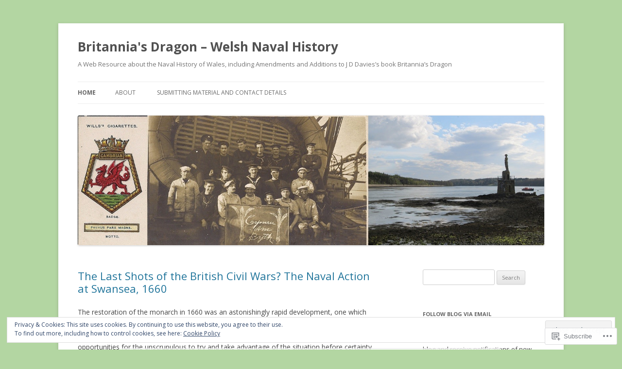

--- FILE ---
content_type: text/html; charset=UTF-8
request_url: https://britanniasdragon.com/
body_size: 49289
content:
<!DOCTYPE html>
<!--[if IE 7]>
<html class="ie ie7" lang="en">
<![endif]-->
<!--[if IE 8]>
<html class="ie ie8" lang="en">
<![endif]-->
<!--[if !(IE 7) & !(IE 8)]><!-->
<html lang="en">
<!--<![endif]-->
<head>
<meta charset="UTF-8" />
<meta name="viewport" content="width=device-width" />
<title>Britannia&#039;s Dragon &#8211; Welsh Naval History | A Web Resource about the Naval History of Wales, including Amendments and Additions to J D Davies’s book Britannia’s Dragon</title>
<link rel="profile" href="https://gmpg.org/xfn/11" />
<link rel="pingback" href="https://britanniasdragon.com/xmlrpc.php">
<!--[if lt IE 9]>
<script src="https://s0.wp.com/wp-content/themes/pub/twentytwelve/js/html5.js?m=1394055319i&amp;ver=3.7.0" type="text/javascript"></script>
<![endif]-->
<meta name='robots' content='max-image-preview:large' />

<!-- Async WordPress.com Remote Login -->
<script id="wpcom_remote_login_js">
var wpcom_remote_login_extra_auth = '';
function wpcom_remote_login_remove_dom_node_id( element_id ) {
	var dom_node = document.getElementById( element_id );
	if ( dom_node ) { dom_node.parentNode.removeChild( dom_node ); }
}
function wpcom_remote_login_remove_dom_node_classes( class_name ) {
	var dom_nodes = document.querySelectorAll( '.' + class_name );
	for ( var i = 0; i < dom_nodes.length; i++ ) {
		dom_nodes[ i ].parentNode.removeChild( dom_nodes[ i ] );
	}
}
function wpcom_remote_login_final_cleanup() {
	wpcom_remote_login_remove_dom_node_classes( "wpcom_remote_login_msg" );
	wpcom_remote_login_remove_dom_node_id( "wpcom_remote_login_key" );
	wpcom_remote_login_remove_dom_node_id( "wpcom_remote_login_validate" );
	wpcom_remote_login_remove_dom_node_id( "wpcom_remote_login_js" );
	wpcom_remote_login_remove_dom_node_id( "wpcom_request_access_iframe" );
	wpcom_remote_login_remove_dom_node_id( "wpcom_request_access_styles" );
}

// Watch for messages back from the remote login
window.addEventListener( "message", function( e ) {
	if ( e.origin === "https://r-login.wordpress.com" ) {
		var data = {};
		try {
			data = JSON.parse( e.data );
		} catch( e ) {
			wpcom_remote_login_final_cleanup();
			return;
		}

		if ( data.msg === 'LOGIN' ) {
			// Clean up the login check iframe
			wpcom_remote_login_remove_dom_node_id( "wpcom_remote_login_key" );

			var id_regex = new RegExp( /^[0-9]+$/ );
			var token_regex = new RegExp( /^.*|.*|.*$/ );
			if (
				token_regex.test( data.token )
				&& id_regex.test( data.wpcomid )
			) {
				// We have everything we need to ask for a login
				var script = document.createElement( "script" );
				script.setAttribute( "id", "wpcom_remote_login_validate" );
				script.src = '/remote-login.php?wpcom_remote_login=validate'
					+ '&wpcomid=' + data.wpcomid
					+ '&token=' + encodeURIComponent( data.token )
					+ '&host=' + window.location.protocol
					+ '//' + window.location.hostname
					+ '&postid=62699'
					+ '&is_singular=';
				document.body.appendChild( script );
			}

			return;
		}

		// Safari ITP, not logged in, so redirect
		if ( data.msg === 'LOGIN-REDIRECT' ) {
			window.location = 'https://wordpress.com/log-in?redirect_to=' + window.location.href;
			return;
		}

		// Safari ITP, storage access failed, remove the request
		if ( data.msg === 'LOGIN-REMOVE' ) {
			var css_zap = 'html { -webkit-transition: margin-top 1s; transition: margin-top 1s; } /* 9001 */ html { margin-top: 0 !important; } * html body { margin-top: 0 !important; } @media screen and ( max-width: 782px ) { html { margin-top: 0 !important; } * html body { margin-top: 0 !important; } }';
			var style_zap = document.createElement( 'style' );
			style_zap.type = 'text/css';
			style_zap.appendChild( document.createTextNode( css_zap ) );
			document.body.appendChild( style_zap );

			var e = document.getElementById( 'wpcom_request_access_iframe' );
			e.parentNode.removeChild( e );

			document.cookie = 'wordpress_com_login_access=denied; path=/; max-age=31536000';

			return;
		}

		// Safari ITP
		if ( data.msg === 'REQUEST_ACCESS' ) {
			console.log( 'request access: safari' );

			// Check ITP iframe enable/disable knob
			if ( wpcom_remote_login_extra_auth !== 'safari_itp_iframe' ) {
				return;
			}

			// If we are in a "private window" there is no ITP.
			var private_window = false;
			try {
				var opendb = window.openDatabase( null, null, null, null );
			} catch( e ) {
				private_window = true;
			}

			if ( private_window ) {
				console.log( 'private window' );
				return;
			}

			var iframe = document.createElement( 'iframe' );
			iframe.id = 'wpcom_request_access_iframe';
			iframe.setAttribute( 'scrolling', 'no' );
			iframe.setAttribute( 'sandbox', 'allow-storage-access-by-user-activation allow-scripts allow-same-origin allow-top-navigation-by-user-activation' );
			iframe.src = 'https://r-login.wordpress.com/remote-login.php?wpcom_remote_login=request_access&origin=' + encodeURIComponent( data.origin ) + '&wpcomid=' + encodeURIComponent( data.wpcomid );

			var css = 'html { -webkit-transition: margin-top 1s; transition: margin-top 1s; } /* 9001 */ html { margin-top: 46px !important; } * html body { margin-top: 46px !important; } @media screen and ( max-width: 660px ) { html { margin-top: 71px !important; } * html body { margin-top: 71px !important; } #wpcom_request_access_iframe { display: block; height: 71px !important; } } #wpcom_request_access_iframe { border: 0px; height: 46px; position: fixed; top: 0; left: 0; width: 100%; min-width: 100%; z-index: 99999; background: #23282d; } ';

			var style = document.createElement( 'style' );
			style.type = 'text/css';
			style.id = 'wpcom_request_access_styles';
			style.appendChild( document.createTextNode( css ) );
			document.body.appendChild( style );

			document.body.appendChild( iframe );
		}

		if ( data.msg === 'DONE' ) {
			wpcom_remote_login_final_cleanup();
		}
	}
}, false );

// Inject the remote login iframe after the page has had a chance to load
// more critical resources
window.addEventListener( "DOMContentLoaded", function( e ) {
	var iframe = document.createElement( "iframe" );
	iframe.style.display = "none";
	iframe.setAttribute( "scrolling", "no" );
	iframe.setAttribute( "id", "wpcom_remote_login_key" );
	iframe.src = "https://r-login.wordpress.com/remote-login.php"
		+ "?wpcom_remote_login=key"
		+ "&origin=aHR0cHM6Ly9icml0YW5uaWFzZHJhZ29uLmNvbQ%3D%3D"
		+ "&wpcomid=56431055"
		+ "&time=" + Math.floor( Date.now() / 1000 );
	document.body.appendChild( iframe );
}, false );
</script>
<link rel='dns-prefetch' href='//s0.wp.com' />
<link rel='dns-prefetch' href='//fonts-api.wp.com' />
<link href='https://fonts.gstatic.com' crossorigin rel='preconnect' />
<link rel="alternate" type="application/rss+xml" title="Britannia&#039;s Dragon - Welsh Naval History &raquo; Feed" href="https://britanniasdragon.com/feed/" />
<link rel="alternate" type="application/rss+xml" title="Britannia&#039;s Dragon - Welsh Naval History &raquo; Comments Feed" href="https://britanniasdragon.com/comments/feed/" />
	<script type="text/javascript">
		/* <![CDATA[ */
		function addLoadEvent(func) {
			var oldonload = window.onload;
			if (typeof window.onload != 'function') {
				window.onload = func;
			} else {
				window.onload = function () {
					oldonload();
					func();
				}
			}
		}
		/* ]]> */
	</script>
	<link crossorigin='anonymous' rel='stylesheet' id='all-css-0-1' href='/_static/??/wp-content/mu-plugins/widgets/eu-cookie-law/templates/style.css,/wp-content/mu-plugins/jetpack-plugin/sun/modules/infinite-scroll/infinity.css?m=1753279645j&cssminify=yes' type='text/css' media='all' />
<style id='wp-emoji-styles-inline-css'>

	img.wp-smiley, img.emoji {
		display: inline !important;
		border: none !important;
		box-shadow: none !important;
		height: 1em !important;
		width: 1em !important;
		margin: 0 0.07em !important;
		vertical-align: -0.1em !important;
		background: none !important;
		padding: 0 !important;
	}
/*# sourceURL=wp-emoji-styles-inline-css */
</style>
<link crossorigin='anonymous' rel='stylesheet' id='all-css-2-1' href='/wp-content/plugins/gutenberg-core/v22.2.0/build/styles/block-library/style.css?m=1764855221i&cssminify=yes' type='text/css' media='all' />
<style id='wp-block-library-inline-css'>
.has-text-align-justify {
	text-align:justify;
}
.has-text-align-justify{text-align:justify;}

/*# sourceURL=wp-block-library-inline-css */
</style><style id='global-styles-inline-css'>
:root{--wp--preset--aspect-ratio--square: 1;--wp--preset--aspect-ratio--4-3: 4/3;--wp--preset--aspect-ratio--3-4: 3/4;--wp--preset--aspect-ratio--3-2: 3/2;--wp--preset--aspect-ratio--2-3: 2/3;--wp--preset--aspect-ratio--16-9: 16/9;--wp--preset--aspect-ratio--9-16: 9/16;--wp--preset--color--black: #000000;--wp--preset--color--cyan-bluish-gray: #abb8c3;--wp--preset--color--white: #fff;--wp--preset--color--pale-pink: #f78da7;--wp--preset--color--vivid-red: #cf2e2e;--wp--preset--color--luminous-vivid-orange: #ff6900;--wp--preset--color--luminous-vivid-amber: #fcb900;--wp--preset--color--light-green-cyan: #7bdcb5;--wp--preset--color--vivid-green-cyan: #00d084;--wp--preset--color--pale-cyan-blue: #8ed1fc;--wp--preset--color--vivid-cyan-blue: #0693e3;--wp--preset--color--vivid-purple: #9b51e0;--wp--preset--color--blue: #21759b;--wp--preset--color--dark-gray: #444;--wp--preset--color--medium-gray: #9f9f9f;--wp--preset--color--light-gray: #e6e6e6;--wp--preset--gradient--vivid-cyan-blue-to-vivid-purple: linear-gradient(135deg,rgb(6,147,227) 0%,rgb(155,81,224) 100%);--wp--preset--gradient--light-green-cyan-to-vivid-green-cyan: linear-gradient(135deg,rgb(122,220,180) 0%,rgb(0,208,130) 100%);--wp--preset--gradient--luminous-vivid-amber-to-luminous-vivid-orange: linear-gradient(135deg,rgb(252,185,0) 0%,rgb(255,105,0) 100%);--wp--preset--gradient--luminous-vivid-orange-to-vivid-red: linear-gradient(135deg,rgb(255,105,0) 0%,rgb(207,46,46) 100%);--wp--preset--gradient--very-light-gray-to-cyan-bluish-gray: linear-gradient(135deg,rgb(238,238,238) 0%,rgb(169,184,195) 100%);--wp--preset--gradient--cool-to-warm-spectrum: linear-gradient(135deg,rgb(74,234,220) 0%,rgb(151,120,209) 20%,rgb(207,42,186) 40%,rgb(238,44,130) 60%,rgb(251,105,98) 80%,rgb(254,248,76) 100%);--wp--preset--gradient--blush-light-purple: linear-gradient(135deg,rgb(255,206,236) 0%,rgb(152,150,240) 100%);--wp--preset--gradient--blush-bordeaux: linear-gradient(135deg,rgb(254,205,165) 0%,rgb(254,45,45) 50%,rgb(107,0,62) 100%);--wp--preset--gradient--luminous-dusk: linear-gradient(135deg,rgb(255,203,112) 0%,rgb(199,81,192) 50%,rgb(65,88,208) 100%);--wp--preset--gradient--pale-ocean: linear-gradient(135deg,rgb(255,245,203) 0%,rgb(182,227,212) 50%,rgb(51,167,181) 100%);--wp--preset--gradient--electric-grass: linear-gradient(135deg,rgb(202,248,128) 0%,rgb(113,206,126) 100%);--wp--preset--gradient--midnight: linear-gradient(135deg,rgb(2,3,129) 0%,rgb(40,116,252) 100%);--wp--preset--font-size--small: 13px;--wp--preset--font-size--medium: 20px;--wp--preset--font-size--large: 36px;--wp--preset--font-size--x-large: 42px;--wp--preset--font-family--albert-sans: 'Albert Sans', sans-serif;--wp--preset--font-family--alegreya: Alegreya, serif;--wp--preset--font-family--arvo: Arvo, serif;--wp--preset--font-family--bodoni-moda: 'Bodoni Moda', serif;--wp--preset--font-family--bricolage-grotesque: 'Bricolage Grotesque', sans-serif;--wp--preset--font-family--cabin: Cabin, sans-serif;--wp--preset--font-family--chivo: Chivo, sans-serif;--wp--preset--font-family--commissioner: Commissioner, sans-serif;--wp--preset--font-family--cormorant: Cormorant, serif;--wp--preset--font-family--courier-prime: 'Courier Prime', monospace;--wp--preset--font-family--crimson-pro: 'Crimson Pro', serif;--wp--preset--font-family--dm-mono: 'DM Mono', monospace;--wp--preset--font-family--dm-sans: 'DM Sans', sans-serif;--wp--preset--font-family--dm-serif-display: 'DM Serif Display', serif;--wp--preset--font-family--domine: Domine, serif;--wp--preset--font-family--eb-garamond: 'EB Garamond', serif;--wp--preset--font-family--epilogue: Epilogue, sans-serif;--wp--preset--font-family--fahkwang: Fahkwang, sans-serif;--wp--preset--font-family--figtree: Figtree, sans-serif;--wp--preset--font-family--fira-sans: 'Fira Sans', sans-serif;--wp--preset--font-family--fjalla-one: 'Fjalla One', sans-serif;--wp--preset--font-family--fraunces: Fraunces, serif;--wp--preset--font-family--gabarito: Gabarito, system-ui;--wp--preset--font-family--ibm-plex-mono: 'IBM Plex Mono', monospace;--wp--preset--font-family--ibm-plex-sans: 'IBM Plex Sans', sans-serif;--wp--preset--font-family--ibarra-real-nova: 'Ibarra Real Nova', serif;--wp--preset--font-family--instrument-serif: 'Instrument Serif', serif;--wp--preset--font-family--inter: Inter, sans-serif;--wp--preset--font-family--josefin-sans: 'Josefin Sans', sans-serif;--wp--preset--font-family--jost: Jost, sans-serif;--wp--preset--font-family--libre-baskerville: 'Libre Baskerville', serif;--wp--preset--font-family--libre-franklin: 'Libre Franklin', sans-serif;--wp--preset--font-family--literata: Literata, serif;--wp--preset--font-family--lora: Lora, serif;--wp--preset--font-family--merriweather: Merriweather, serif;--wp--preset--font-family--montserrat: Montserrat, sans-serif;--wp--preset--font-family--newsreader: Newsreader, serif;--wp--preset--font-family--noto-sans-mono: 'Noto Sans Mono', sans-serif;--wp--preset--font-family--nunito: Nunito, sans-serif;--wp--preset--font-family--open-sans: 'Open Sans', sans-serif;--wp--preset--font-family--overpass: Overpass, sans-serif;--wp--preset--font-family--pt-serif: 'PT Serif', serif;--wp--preset--font-family--petrona: Petrona, serif;--wp--preset--font-family--piazzolla: Piazzolla, serif;--wp--preset--font-family--playfair-display: 'Playfair Display', serif;--wp--preset--font-family--plus-jakarta-sans: 'Plus Jakarta Sans', sans-serif;--wp--preset--font-family--poppins: Poppins, sans-serif;--wp--preset--font-family--raleway: Raleway, sans-serif;--wp--preset--font-family--roboto: Roboto, sans-serif;--wp--preset--font-family--roboto-slab: 'Roboto Slab', serif;--wp--preset--font-family--rubik: Rubik, sans-serif;--wp--preset--font-family--rufina: Rufina, serif;--wp--preset--font-family--sora: Sora, sans-serif;--wp--preset--font-family--source-sans-3: 'Source Sans 3', sans-serif;--wp--preset--font-family--source-serif-4: 'Source Serif 4', serif;--wp--preset--font-family--space-mono: 'Space Mono', monospace;--wp--preset--font-family--syne: Syne, sans-serif;--wp--preset--font-family--texturina: Texturina, serif;--wp--preset--font-family--urbanist: Urbanist, sans-serif;--wp--preset--font-family--work-sans: 'Work Sans', sans-serif;--wp--preset--spacing--20: 0.44rem;--wp--preset--spacing--30: 0.67rem;--wp--preset--spacing--40: 1rem;--wp--preset--spacing--50: 1.5rem;--wp--preset--spacing--60: 2.25rem;--wp--preset--spacing--70: 3.38rem;--wp--preset--spacing--80: 5.06rem;--wp--preset--shadow--natural: 6px 6px 9px rgba(0, 0, 0, 0.2);--wp--preset--shadow--deep: 12px 12px 50px rgba(0, 0, 0, 0.4);--wp--preset--shadow--sharp: 6px 6px 0px rgba(0, 0, 0, 0.2);--wp--preset--shadow--outlined: 6px 6px 0px -3px rgb(255, 255, 255), 6px 6px rgb(0, 0, 0);--wp--preset--shadow--crisp: 6px 6px 0px rgb(0, 0, 0);}:where(.is-layout-flex){gap: 0.5em;}:where(.is-layout-grid){gap: 0.5em;}body .is-layout-flex{display: flex;}.is-layout-flex{flex-wrap: wrap;align-items: center;}.is-layout-flex > :is(*, div){margin: 0;}body .is-layout-grid{display: grid;}.is-layout-grid > :is(*, div){margin: 0;}:where(.wp-block-columns.is-layout-flex){gap: 2em;}:where(.wp-block-columns.is-layout-grid){gap: 2em;}:where(.wp-block-post-template.is-layout-flex){gap: 1.25em;}:where(.wp-block-post-template.is-layout-grid){gap: 1.25em;}.has-black-color{color: var(--wp--preset--color--black) !important;}.has-cyan-bluish-gray-color{color: var(--wp--preset--color--cyan-bluish-gray) !important;}.has-white-color{color: var(--wp--preset--color--white) !important;}.has-pale-pink-color{color: var(--wp--preset--color--pale-pink) !important;}.has-vivid-red-color{color: var(--wp--preset--color--vivid-red) !important;}.has-luminous-vivid-orange-color{color: var(--wp--preset--color--luminous-vivid-orange) !important;}.has-luminous-vivid-amber-color{color: var(--wp--preset--color--luminous-vivid-amber) !important;}.has-light-green-cyan-color{color: var(--wp--preset--color--light-green-cyan) !important;}.has-vivid-green-cyan-color{color: var(--wp--preset--color--vivid-green-cyan) !important;}.has-pale-cyan-blue-color{color: var(--wp--preset--color--pale-cyan-blue) !important;}.has-vivid-cyan-blue-color{color: var(--wp--preset--color--vivid-cyan-blue) !important;}.has-vivid-purple-color{color: var(--wp--preset--color--vivid-purple) !important;}.has-black-background-color{background-color: var(--wp--preset--color--black) !important;}.has-cyan-bluish-gray-background-color{background-color: var(--wp--preset--color--cyan-bluish-gray) !important;}.has-white-background-color{background-color: var(--wp--preset--color--white) !important;}.has-pale-pink-background-color{background-color: var(--wp--preset--color--pale-pink) !important;}.has-vivid-red-background-color{background-color: var(--wp--preset--color--vivid-red) !important;}.has-luminous-vivid-orange-background-color{background-color: var(--wp--preset--color--luminous-vivid-orange) !important;}.has-luminous-vivid-amber-background-color{background-color: var(--wp--preset--color--luminous-vivid-amber) !important;}.has-light-green-cyan-background-color{background-color: var(--wp--preset--color--light-green-cyan) !important;}.has-vivid-green-cyan-background-color{background-color: var(--wp--preset--color--vivid-green-cyan) !important;}.has-pale-cyan-blue-background-color{background-color: var(--wp--preset--color--pale-cyan-blue) !important;}.has-vivid-cyan-blue-background-color{background-color: var(--wp--preset--color--vivid-cyan-blue) !important;}.has-vivid-purple-background-color{background-color: var(--wp--preset--color--vivid-purple) !important;}.has-black-border-color{border-color: var(--wp--preset--color--black) !important;}.has-cyan-bluish-gray-border-color{border-color: var(--wp--preset--color--cyan-bluish-gray) !important;}.has-white-border-color{border-color: var(--wp--preset--color--white) !important;}.has-pale-pink-border-color{border-color: var(--wp--preset--color--pale-pink) !important;}.has-vivid-red-border-color{border-color: var(--wp--preset--color--vivid-red) !important;}.has-luminous-vivid-orange-border-color{border-color: var(--wp--preset--color--luminous-vivid-orange) !important;}.has-luminous-vivid-amber-border-color{border-color: var(--wp--preset--color--luminous-vivid-amber) !important;}.has-light-green-cyan-border-color{border-color: var(--wp--preset--color--light-green-cyan) !important;}.has-vivid-green-cyan-border-color{border-color: var(--wp--preset--color--vivid-green-cyan) !important;}.has-pale-cyan-blue-border-color{border-color: var(--wp--preset--color--pale-cyan-blue) !important;}.has-vivid-cyan-blue-border-color{border-color: var(--wp--preset--color--vivid-cyan-blue) !important;}.has-vivid-purple-border-color{border-color: var(--wp--preset--color--vivid-purple) !important;}.has-vivid-cyan-blue-to-vivid-purple-gradient-background{background: var(--wp--preset--gradient--vivid-cyan-blue-to-vivid-purple) !important;}.has-light-green-cyan-to-vivid-green-cyan-gradient-background{background: var(--wp--preset--gradient--light-green-cyan-to-vivid-green-cyan) !important;}.has-luminous-vivid-amber-to-luminous-vivid-orange-gradient-background{background: var(--wp--preset--gradient--luminous-vivid-amber-to-luminous-vivid-orange) !important;}.has-luminous-vivid-orange-to-vivid-red-gradient-background{background: var(--wp--preset--gradient--luminous-vivid-orange-to-vivid-red) !important;}.has-very-light-gray-to-cyan-bluish-gray-gradient-background{background: var(--wp--preset--gradient--very-light-gray-to-cyan-bluish-gray) !important;}.has-cool-to-warm-spectrum-gradient-background{background: var(--wp--preset--gradient--cool-to-warm-spectrum) !important;}.has-blush-light-purple-gradient-background{background: var(--wp--preset--gradient--blush-light-purple) !important;}.has-blush-bordeaux-gradient-background{background: var(--wp--preset--gradient--blush-bordeaux) !important;}.has-luminous-dusk-gradient-background{background: var(--wp--preset--gradient--luminous-dusk) !important;}.has-pale-ocean-gradient-background{background: var(--wp--preset--gradient--pale-ocean) !important;}.has-electric-grass-gradient-background{background: var(--wp--preset--gradient--electric-grass) !important;}.has-midnight-gradient-background{background: var(--wp--preset--gradient--midnight) !important;}.has-small-font-size{font-size: var(--wp--preset--font-size--small) !important;}.has-medium-font-size{font-size: var(--wp--preset--font-size--medium) !important;}.has-large-font-size{font-size: var(--wp--preset--font-size--large) !important;}.has-x-large-font-size{font-size: var(--wp--preset--font-size--x-large) !important;}.has-albert-sans-font-family{font-family: var(--wp--preset--font-family--albert-sans) !important;}.has-alegreya-font-family{font-family: var(--wp--preset--font-family--alegreya) !important;}.has-arvo-font-family{font-family: var(--wp--preset--font-family--arvo) !important;}.has-bodoni-moda-font-family{font-family: var(--wp--preset--font-family--bodoni-moda) !important;}.has-bricolage-grotesque-font-family{font-family: var(--wp--preset--font-family--bricolage-grotesque) !important;}.has-cabin-font-family{font-family: var(--wp--preset--font-family--cabin) !important;}.has-chivo-font-family{font-family: var(--wp--preset--font-family--chivo) !important;}.has-commissioner-font-family{font-family: var(--wp--preset--font-family--commissioner) !important;}.has-cormorant-font-family{font-family: var(--wp--preset--font-family--cormorant) !important;}.has-courier-prime-font-family{font-family: var(--wp--preset--font-family--courier-prime) !important;}.has-crimson-pro-font-family{font-family: var(--wp--preset--font-family--crimson-pro) !important;}.has-dm-mono-font-family{font-family: var(--wp--preset--font-family--dm-mono) !important;}.has-dm-sans-font-family{font-family: var(--wp--preset--font-family--dm-sans) !important;}.has-dm-serif-display-font-family{font-family: var(--wp--preset--font-family--dm-serif-display) !important;}.has-domine-font-family{font-family: var(--wp--preset--font-family--domine) !important;}.has-eb-garamond-font-family{font-family: var(--wp--preset--font-family--eb-garamond) !important;}.has-epilogue-font-family{font-family: var(--wp--preset--font-family--epilogue) !important;}.has-fahkwang-font-family{font-family: var(--wp--preset--font-family--fahkwang) !important;}.has-figtree-font-family{font-family: var(--wp--preset--font-family--figtree) !important;}.has-fira-sans-font-family{font-family: var(--wp--preset--font-family--fira-sans) !important;}.has-fjalla-one-font-family{font-family: var(--wp--preset--font-family--fjalla-one) !important;}.has-fraunces-font-family{font-family: var(--wp--preset--font-family--fraunces) !important;}.has-gabarito-font-family{font-family: var(--wp--preset--font-family--gabarito) !important;}.has-ibm-plex-mono-font-family{font-family: var(--wp--preset--font-family--ibm-plex-mono) !important;}.has-ibm-plex-sans-font-family{font-family: var(--wp--preset--font-family--ibm-plex-sans) !important;}.has-ibarra-real-nova-font-family{font-family: var(--wp--preset--font-family--ibarra-real-nova) !important;}.has-instrument-serif-font-family{font-family: var(--wp--preset--font-family--instrument-serif) !important;}.has-inter-font-family{font-family: var(--wp--preset--font-family--inter) !important;}.has-josefin-sans-font-family{font-family: var(--wp--preset--font-family--josefin-sans) !important;}.has-jost-font-family{font-family: var(--wp--preset--font-family--jost) !important;}.has-libre-baskerville-font-family{font-family: var(--wp--preset--font-family--libre-baskerville) !important;}.has-libre-franklin-font-family{font-family: var(--wp--preset--font-family--libre-franklin) !important;}.has-literata-font-family{font-family: var(--wp--preset--font-family--literata) !important;}.has-lora-font-family{font-family: var(--wp--preset--font-family--lora) !important;}.has-merriweather-font-family{font-family: var(--wp--preset--font-family--merriweather) !important;}.has-montserrat-font-family{font-family: var(--wp--preset--font-family--montserrat) !important;}.has-newsreader-font-family{font-family: var(--wp--preset--font-family--newsreader) !important;}.has-noto-sans-mono-font-family{font-family: var(--wp--preset--font-family--noto-sans-mono) !important;}.has-nunito-font-family{font-family: var(--wp--preset--font-family--nunito) !important;}.has-open-sans-font-family{font-family: var(--wp--preset--font-family--open-sans) !important;}.has-overpass-font-family{font-family: var(--wp--preset--font-family--overpass) !important;}.has-pt-serif-font-family{font-family: var(--wp--preset--font-family--pt-serif) !important;}.has-petrona-font-family{font-family: var(--wp--preset--font-family--petrona) !important;}.has-piazzolla-font-family{font-family: var(--wp--preset--font-family--piazzolla) !important;}.has-playfair-display-font-family{font-family: var(--wp--preset--font-family--playfair-display) !important;}.has-plus-jakarta-sans-font-family{font-family: var(--wp--preset--font-family--plus-jakarta-sans) !important;}.has-poppins-font-family{font-family: var(--wp--preset--font-family--poppins) !important;}.has-raleway-font-family{font-family: var(--wp--preset--font-family--raleway) !important;}.has-roboto-font-family{font-family: var(--wp--preset--font-family--roboto) !important;}.has-roboto-slab-font-family{font-family: var(--wp--preset--font-family--roboto-slab) !important;}.has-rubik-font-family{font-family: var(--wp--preset--font-family--rubik) !important;}.has-rufina-font-family{font-family: var(--wp--preset--font-family--rufina) !important;}.has-sora-font-family{font-family: var(--wp--preset--font-family--sora) !important;}.has-source-sans-3-font-family{font-family: var(--wp--preset--font-family--source-sans-3) !important;}.has-source-serif-4-font-family{font-family: var(--wp--preset--font-family--source-serif-4) !important;}.has-space-mono-font-family{font-family: var(--wp--preset--font-family--space-mono) !important;}.has-syne-font-family{font-family: var(--wp--preset--font-family--syne) !important;}.has-texturina-font-family{font-family: var(--wp--preset--font-family--texturina) !important;}.has-urbanist-font-family{font-family: var(--wp--preset--font-family--urbanist) !important;}.has-work-sans-font-family{font-family: var(--wp--preset--font-family--work-sans) !important;}
/*# sourceURL=global-styles-inline-css */
</style>

<style id='classic-theme-styles-inline-css'>
/*! This file is auto-generated */
.wp-block-button__link{color:#fff;background-color:#32373c;border-radius:9999px;box-shadow:none;text-decoration:none;padding:calc(.667em + 2px) calc(1.333em + 2px);font-size:1.125em}.wp-block-file__button{background:#32373c;color:#fff;text-decoration:none}
/*# sourceURL=/wp-includes/css/classic-themes.min.css */
</style>
<link crossorigin='anonymous' rel='stylesheet' id='all-css-4-1' href='/_static/??-eJx9jEEOAiEQBD/kQECjeDC+ZWEnijIwYWA3/l72op689KFTVXplCCU3zE1z6reYRYfiUwlP0VYZpwxIJE4IFRd10HOU9iFA2iuhCiI7/ROiDt9WxfETT20jCOc4YUIa2D9t5eGA91xRBMZS7ATtPkTZvCtdzNEZt7f2fHq8Afl7R7w=&cssminify=yes' type='text/css' media='all' />
<link rel='stylesheet' id='twentytwelve-fonts-css' href='https://fonts-api.wp.com/css?family=Open+Sans%3A400italic%2C700italic%2C400%2C700&#038;subset=latin%2Clatin-ext&#038;display=fallback' media='all' />
<link crossorigin='anonymous' rel='stylesheet' id='all-css-6-1' href='/_static/??-eJzTLy/QTc7PK0nNK9EvyUjNTS3WLyhN0i8pBwpUAsmcslT94pLKnFS95OJiHX0iVAPV6Sfl5CdnF4O02OfaGpqbWpibWJiZW2YBADBZKMU=&cssminify=yes' type='text/css' media='all' />
<link crossorigin='anonymous' rel='stylesheet' id='all-css-8-1' href='/_static/??-eJx9j90KwjAMRl/IGvyZ4oX4LFvNamealCV17O2toDBvdhNyPnICH0zZeWFDNrAHJlTIpQObajDXSS8EtZnQTdlL2nrVDSycVFymEiIrjNiRhLoGqFcLXJMCiiPxrUXhP3A9tXFcUwe03Prnl0ELQ5J7oVohch85Gjr1oxD9mi1bfT7f0nV3bg778+V0bIY3lgxk3g==&cssminify=yes' type='text/css' media='all' />
<style id='jetpack-global-styles-frontend-style-inline-css'>
:root { --font-headings: unset; --font-base: unset; --font-headings-default: -apple-system,BlinkMacSystemFont,"Segoe UI",Roboto,Oxygen-Sans,Ubuntu,Cantarell,"Helvetica Neue",sans-serif; --font-base-default: -apple-system,BlinkMacSystemFont,"Segoe UI",Roboto,Oxygen-Sans,Ubuntu,Cantarell,"Helvetica Neue",sans-serif;}
/*# sourceURL=jetpack-global-styles-frontend-style-inline-css */
</style>
<link crossorigin='anonymous' rel='stylesheet' id='all-css-10-1' href='/wp-content/themes/h4/global.css?m=1420737423i&cssminify=yes' type='text/css' media='all' />
<script type="text/javascript" id="wpcom-actionbar-placeholder-js-extra">
/* <![CDATA[ */
var actionbardata = {"siteID":"56431055","postID":"0","siteURL":"https://britanniasdragon.com","xhrURL":"https://britanniasdragon.com/wp-admin/admin-ajax.php","nonce":"a1fa0fa1af","isLoggedIn":"","statusMessage":"","subsEmailDefault":"instantly","proxyScriptUrl":"https://s0.wp.com/wp-content/js/wpcom-proxy-request.js?m=1513050504i&amp;ver=20211021","i18n":{"followedText":"New posts from this site will now appear in your \u003Ca href=\"https://wordpress.com/reader\"\u003EReader\u003C/a\u003E","foldBar":"Collapse this bar","unfoldBar":"Expand this bar","shortLinkCopied":"Shortlink copied to clipboard."}};
//# sourceURL=wpcom-actionbar-placeholder-js-extra
/* ]]> */
</script>
<script type="text/javascript" id="jetpack-mu-wpcom-settings-js-before">
/* <![CDATA[ */
var JETPACK_MU_WPCOM_SETTINGS = {"assetsUrl":"https://s0.wp.com/wp-content/mu-plugins/jetpack-mu-wpcom-plugin/sun/jetpack_vendor/automattic/jetpack-mu-wpcom/src/build/"};
//# sourceURL=jetpack-mu-wpcom-settings-js-before
/* ]]> */
</script>
<script crossorigin='anonymous' type='text/javascript'  src='/_static/??-eJyFjcsOwiAQRX/I6dSa+lgYvwWBEAgMOAPW/n3bqIk7V2dxT87FqYDOVC1VDIIcKxTOr7kLssN186RjM1a2MTya5fmDLnn6K0HyjlW1v/L37R6zgxKb8yQ4ZTbKCOioRN4hnQo+hw1AmcCZwmvilq7709CPh/54voQFmNpFWg=='></script>
<script type="text/javascript" id="rlt-proxy-js-after">
/* <![CDATA[ */
	rltInitialize( {"token":null,"iframeOrigins":["https:\/\/widgets.wp.com"]} );
//# sourceURL=rlt-proxy-js-after
/* ]]> */
</script>
<link rel="EditURI" type="application/rsd+xml" title="RSD" href="https://britanniasdragon.wordpress.com/xmlrpc.php?rsd" />
<meta name="generator" content="WordPress.com" />
<link rel='shortlink' href='https://wp.me/3OMij' />

<!-- Jetpack Open Graph Tags -->
<meta property="og:type" content="website" />
<meta property="og:title" content="Britannia&#039;s Dragon - Welsh Naval History" />
<meta property="og:description" content="A Web Resource about the Naval History of Wales, including Amendments and Additions to J D Davies’s book Britannia’s Dragon" />
<meta property="og:url" content="https://britanniasdragon.com/" />
<meta property="og:site_name" content="Britannia&#039;s Dragon - Welsh Naval History" />
<meta property="og:image" content="https://secure.gravatar.com/blavatar/d51f992be29c3ae45311edc4518090a18f051ddcc9fb4c854008b408d4b38557?s=200&#038;ts=1768090188" />
<meta property="og:image:width" content="200" />
<meta property="og:image:height" content="200" />
<meta property="og:image:alt" content="" />
<meta property="og:locale" content="en_US" />
<meta name="twitter:creator" content="@quintonjournals" />
<meta name="twitter:site" content="@quintonjournals" />

<!-- End Jetpack Open Graph Tags -->
<link rel="shortcut icon" type="image/x-icon" href="https://secure.gravatar.com/blavatar/d51f992be29c3ae45311edc4518090a18f051ddcc9fb4c854008b408d4b38557?s=32" sizes="16x16" />
<link rel="icon" type="image/x-icon" href="https://secure.gravatar.com/blavatar/d51f992be29c3ae45311edc4518090a18f051ddcc9fb4c854008b408d4b38557?s=32" sizes="16x16" />
<link rel="apple-touch-icon" href="https://secure.gravatar.com/blavatar/d51f992be29c3ae45311edc4518090a18f051ddcc9fb4c854008b408d4b38557?s=114" />
<link rel='openid.server' href='https://britanniasdragon.com/?openidserver=1' />
<link rel='openid.delegate' href='https://britanniasdragon.com/' />
<link rel="search" type="application/opensearchdescription+xml" href="https://britanniasdragon.com/osd.xml" title="Britannia&#039;s Dragon - Welsh Naval History" />
<link rel="search" type="application/opensearchdescription+xml" href="https://s1.wp.com/opensearch.xml" title="WordPress.com" />
<meta name="theme-color" content="#b3d6a2" />
<style type="text/css">.recentcomments a{display:inline !important;padding:0 !important;margin:0 !important;}</style>		<style type="text/css">
			.recentcomments a {
				display: inline !important;
				padding: 0 !important;
				margin: 0 !important;
			}

			table.recentcommentsavatartop img.avatar, table.recentcommentsavatarend img.avatar {
				border: 0px;
				margin: 0;
			}

			table.recentcommentsavatartop a, table.recentcommentsavatarend a {
				border: 0px !important;
				background-color: transparent !important;
			}

			td.recentcommentsavatarend, td.recentcommentsavatartop {
				padding: 0px 0px 1px 0px;
				margin: 0px;
			}

			td.recentcommentstextend {
				border: none !important;
				padding: 0px 0px 2px 10px;
			}

			.rtl td.recentcommentstextend {
				padding: 0px 10px 2px 0px;
			}

			td.recentcommentstexttop {
				border: none;
				padding: 0px 0px 0px 10px;
			}

			.rtl td.recentcommentstexttop {
				padding: 0px 10px 0px 0px;
			}
		</style>
		<meta name="description" content="A Web Resource about the Naval History of Wales, including Amendments and Additions to J D Davies’s book Britannia’s Dragon" />
<style type="text/css" id="custom-background-css">
body.custom-background { background-color: #b3d6a2; }
</style>
			<script type="text/javascript">

			window.doNotSellCallback = function() {

				var linkElements = [
					'a[href="https://wordpress.com/?ref=footer_blog"]',
					'a[href="https://wordpress.com/?ref=footer_website"]',
					'a[href="https://wordpress.com/?ref=vertical_footer"]',
					'a[href^="https://wordpress.com/?ref=footer_segment_"]',
				].join(',');

				var dnsLink = document.createElement( 'a' );
				dnsLink.href = 'https://wordpress.com/advertising-program-optout/';
				dnsLink.classList.add( 'do-not-sell-link' );
				dnsLink.rel = 'nofollow';
				dnsLink.style.marginLeft = '0.5em';
				dnsLink.textContent = 'Do Not Sell or Share My Personal Information';

				var creditLinks = document.querySelectorAll( linkElements );

				if ( 0 === creditLinks.length ) {
					return false;
				}

				Array.prototype.forEach.call( creditLinks, function( el ) {
					el.insertAdjacentElement( 'afterend', dnsLink );
				});

				return true;
			};

		</script>
		<script type="text/javascript">
	window.google_analytics_uacct = "UA-52447-2";
</script>

<script type="text/javascript">
	var _gaq = _gaq || [];
	_gaq.push(['_setAccount', 'UA-52447-2']);
	_gaq.push(['_gat._anonymizeIp']);
	_gaq.push(['_setDomainName', 'none']);
	_gaq.push(['_setAllowLinker', true]);
	_gaq.push(['_initData']);
	_gaq.push(['_trackPageview']);

	(function() {
		var ga = document.createElement('script'); ga.type = 'text/javascript'; ga.async = true;
		ga.src = ('https:' == document.location.protocol ? 'https://ssl' : 'http://www') + '.google-analytics.com/ga.js';
		(document.getElementsByTagName('head')[0] || document.getElementsByTagName('body')[0]).appendChild(ga);
	})();
</script>
<link crossorigin='anonymous' rel='stylesheet' id='all-css-2-3' href='/_static/??-eJydjtkKwjAQRX/IdogL6oP4KZJOhjLtZCGTUPr3VlzAF1Efz+VyODClBmMoFAr42iSpPQeFgUqyOD4YtAa4cEDoJOKooBMnyi2qruBrgY+uCimgzbEqyevzHH703YMqi1uwU8ycCsfl+0at5/BnaGEh1/RWhPL8iW7+sz+Z/W5zPJitWQ9XT4eB1Q==&cssminify=yes' type='text/css' media='all' />
</head>

<body class="home blog custom-background wp-embed-responsive wp-theme-pubtwentytwelve customizer-styles-applied custom-font-enabled single-author jetpack-reblog-enabled">
<div id="page" class="hfeed site">
	<header id="masthead" class="site-header">
				<hgroup>
			<h1 class="site-title"><a href="https://britanniasdragon.com/" title="Britannia&#039;s Dragon &#8211; Welsh Naval History" rel="home">Britannia&#039;s Dragon &#8211; Welsh Naval History</a></h1>
			<h2 class="site-description">A Web Resource about the Naval History of Wales, including Amendments and Additions to J D Davies’s book Britannia’s Dragon</h2>
		</hgroup>

		<nav id="site-navigation" class="main-navigation">
			<button class="menu-toggle">Menu</button>
			<a class="assistive-text" href="#content" title="Skip to content">Skip to content</a>
			<div class="nav-menu"><ul>
<li class="current_page_item"><a href="https://britanniasdragon.com/">Home</a></li><li class="page_item page-item-1"><a href="https://britanniasdragon.com/about/">About</a></li>
<li class="page_item page-item-21"><a href="https://britanniasdragon.com/submitting-material/">Submitting Material and Contact&nbsp;Details</a></li>
</ul></div>
		</nav><!-- #site-navigation -->

						<a href="https://britanniasdragon.com/"><img src="https://britanniasdragon.com/wp-content/uploads/2013/08/cropped-scan_pic0031-horz2.jpg" class="header-image" width="1420" height="395" alt="" /></a>
			</header><!-- #masthead -->

	<div id="main" class="wrapper">
	<div id="primary" class="site-content">
		<div id="content" role="main">
		
							
	<article id="post-62699" class="post-62699 post type-post status-publish format-standard hentry category-uncategorized category-welsh-naval-history tag-civil-war tag-james-ii tag-restoration tag-swansea">
				<header class="entry-header">
			
						<h1 class="entry-title">
				<a href="https://britanniasdragon.com/2016/05/23/the-last-shots-of-the-british-civil-wars-the-naval-action-at-swansea-1660/" rel="bookmark">The Last Shots of the British Civil Wars? The Naval Action at Swansea,&nbsp;1660</a>
			</h1>
								</header><!-- .entry-header -->

				<div class="entry-content">
			<p>The restoration of the monarch in 1660 was an astonishingly rapid development, one which could hardly have been foreseen at all until just before it actually took place. Inevitably, this led to much confusion, perhaps especially in outlying parts of the country, and created opportunities for the unscrupulous to try and take advantage of the situation before certainty returned. A particularly interesting example of this took place at Swansea in May 1660, in an incident that has only recently come to light. This may well have a claim to be the last engagement &#8211; and certainly the last naval engagement &#8211; of the British civil wars.</p>
<p>***</p>
<p>On 9 March 1660, a thirty ton vessel came to an anchor in Mumbles Road. She was the Royalist privateer <em>Henrietta Maria</em>, commanded by Captain George Dowdall, sailing under a commission that had been issued by James, Duke of York (the future King James II) at Brussels in the previous July. Dowdall was unaware that King Charles II had been proclaimed in London on the previous day, and proceeded to capture several ships within Swansea Bay. Complainants hastened to Cardiff to demand action from Colonel Edward Freeman, governor of the castle and one of the commissioners of militia for Glamorgan. Freeman immediately despatched soldiers to the Mumbles, and went down himself on the following day. He informed Dowdall of the astonishing developments in London, &#8216;telling him he daily expecteth his Majesty&#8217;s arrival, at which the said captain was very glad&#8217;; Dowdall immediately agreed to restore the prizes he had recently taken, and not to attack any more shipping. Freeman then proclaimed the King aboard the <em>Henrietta Maria</em>, at which &#8216;Captain Dowdall caused divers guns to be fired and he and all his soldiers <em>[sic] </em>uttered many expressions of joy&#8217;. Dowdall and his crew then forebore from attacking any other potential prizes in Swansea Bay.</p>
<p>There matters rested until about the fifteenth, when the frigate <em>Lichfield </em>sailed into Mumbles Road. She was an altogether different proposition to the relatively small <em>Henrietta Maria </em>&#8211; a Fifth Rate frigate of 24 guns, although ironically, she, too, had been a Royalist ship, captured by the Commonwealth navy in 1658. Her captain, William Barker, gave the order to open fire, and the <em>Henrietta Maria </em>cut her anchor cable and sailed for the mouth of the River Tawe. The <em>Lichfield </em>pursued her, firing all the time. The <em>Henrietta Maria </em>anchored at Swansea Quay, but still the <em>Lichfield </em>followed. The Royalist ship now cut her other anchor cable and sailed even further upstream, where the larger <em>Lichfield </em>could not follow. The <em>Henrietta Maria</em> sailed &#8216;above the town&#8217;, but then &#8216;stuck at the Point&#8217; and could go no further. Barker sent some forty to sixty men ashore, heavily armed with cutlasses and muskets. They boarded the ship, stripped the crew (beating some of them in the process), broke open chests and boxes, and pillaged the money on board, most of it takings from the prizes the Royalists had taken &#8211; perhaps £500, according to one source, £300 of which (another source says £360, yet another £380) was in Dowdall&#8217;s sea chest, together with some £80 worth of other goods plundered from prizes, including canvas, fine linen, tobacco, clothes, arms and ammunition.</p>
<p>Meanwhile, Dowdall and Barker were having a frosty encounter at the nearly adjacent house of William Jones, the mayor of Swansea. Dowdall stated that he sailed with the Duke of York&#8217;s commission, and &#8216;hoped that he <em>[Barker</em>] was not an enemy, saying he was a servant of His Majesty&#8217;s&#8217;. Barker replied stiffly &#8216;that the King had no need of such servants&#8217;, and told Dowdall that he was sending the <em>Henrietta Maria </em>to Plymouth as a prize, which is what he duly did.</p>
<p>The affair at Swansea was one of the first things that crossed the Duke of York&#8217;s desk during his earliest days in office as Lord High Admiral, following his entry into London with his brother on 29 May; a week later, on 5 June, James ordered Barker to ensure that the contents of the <em>Henrietta Maria </em>were not embezzled (wishful thinking, as the ship had obviously been cleared out at Swansea) and that it should be placed in safe custody. What ultimately happened to the ship and the money she had been carrying would require further work in the papers of the High Court of Admiralty, but William Barker certainly never held a command in the Restoration navy. There is no further record of Dowdall, either; he was probably an Irishman (a George Dowdall had been Archbishop of Armagh in the sixteenth century), and one of those serving on his ship as a volunteer was &#8216;Captain Owen Sullivan&#8217; of Munster, &#8216;gentleman&#8217;.</p>
<p>As for the engagement between the <em>Lichfield </em>and the <em>Henrietta Maria </em>in Swansea Bay, it may well have a claim to be the last &#8216;battle&#8217; of the British Civil Wars, and certainly deserves a footnote in the naval history of Wales.</p>
<p>&nbsp;</p>
<p><em>Sources</em></p>
<ul>
<li>National Archives, Kew, High Court of Admiralty papers 13/73 folios 520-1, transcribed by <a href="http://www.marinelives.org/wiki/MarineLives">Marine Lives</a></li>
<li>National Archives, Admiralty papers, 2/1732, folio 1</li>
</ul>
					</div><!-- .entry-content -->
		
		<footer class="entry-meta">
			This entry was posted in <a href="https://britanniasdragon.com/category/uncategorized/" rel="category tag">Uncategorized</a>, <a href="https://britanniasdragon.com/category/welsh-naval-history/" rel="category tag">Welsh naval history</a> and tagged <a href="https://britanniasdragon.com/tag/civil-war/" rel="tag">civil war</a>, <a href="https://britanniasdragon.com/tag/james-ii/" rel="tag">James II</a>, <a href="https://britanniasdragon.com/tag/restoration/" rel="tag">Restoration</a>, <a href="https://britanniasdragon.com/tag/swansea/" rel="tag">Swansea</a> on <a href="https://britanniasdragon.com/2016/05/23/the-last-shots-of-the-british-civil-wars-the-naval-action-at-swansea-1660/" title="10:58 am" rel="bookmark"><time class="entry-date" datetime="2016-05-23T10:58:17+01:00">May 23, 2016</time></a><span class="by-author"> by <span class="author vcard"><a class="url fn n" href="https://britanniasdragon.com/author/jddaviesauthor/" title="View all posts by J D Davies" rel="author">J D Davies</a></span></span>.								</footer><!-- .entry-meta -->
	</article><!-- #post -->
							
	<article id="post-62691" class="post-62691 post type-post status-publish format-standard hentry category-milford-haven category-pembroke-dock category-uncategorized category-welsh-naval-history tag-dutch-navy tag-holyhead tag-koninklijk-marine tag-milford-haven tag-pembroke-dock">
				<header class="entry-header">
			
						<h1 class="entry-title">
				<a href="https://britanniasdragon.com/2016/02/23/going-dutch-wales-and-the-royal-netherlands-navy-during-world-war-ii/" rel="bookmark">Going Dutch: Wales and the Royal Netherlands Navy during World War&nbsp;II</a>
			</h1>
								</header><!-- .entry-header -->

				<div class="entry-content">
			<p>First, apologies for the long delay in getting a new post onto this site &#8211; this was due to both other commitments and a shortage of suitable, or, at least, sufficiently substantial, material.</p>
<p>However, I was recently browsing the excellent Dutch maritime collections website, <a href="http://www.maritiemdigitaal.nl/">Maritiem Digitaal</a>, looking primarily for suitable material for my new non-fiction book, <em>Kings of the Sea: Charles II, James II and the Royal Navy</em>. Having done so, I then entered a number of Welsh search terms, and came across some excellent links. During the Second World War, for example, units of the exiled Dutch Navy were based in both Holyhead and Milford Haven, and I referred to these sojourns in <em>Britannia&#8217;s Dragon</em>. A search of Maritiem Digitaal under the names of both those ports, as well as for related ones (such as &#8216;Pembroke&#8217;), turns up some fascinating supplementary information.</p>
<p>&#8216;Holyhead&#8217;, for example, produces photographs of <a href="http://www.maritiemdigitaal.nl/index.cfm?event=search.getdetail&amp;id=120002393">the Dutch warships <em>Hydrograaf </em>and <em>Medusa </em>alongside Pelham Quay in 1943, </a> as well as a number of images, <a href="http://www.maritiemdigitaal.nl/index.cfm?event=search.getdetail&amp;id=107026614">such as this one</a>, of Dutch Marines training in the Anglesey countryside. There are also a number of photos, <a href="http://www.maritiemdigitaal.nl/index.cfm?event=search.getdetail&amp;id=103016756">including this one</a>, of the funeral at Holyhead in 1941 of M J R Matthias of HNLMS <em>Noordsvarder, </em>of the Stanley Sailors&#8217; Hospital, and of the memorial in St Cybi&#8217;s church donated by the Protestant churches of the Netherlands, giving thanks for the area&#8217;s hospitality to the Dutch forces during the war. Perhaps we&#8217;ll forgive the captions that refer to &#8216;Holyhead, Engeland&#8217;!</p>
<p>A search for &#8216;Milford&#8217; brings up photos of the Dutch armed trawler <em><a href="http://www.maritiemdigitaal.nl/index.cfm?event=search.getdetail&amp;id=120012014">Vikingbank </a></em><a href="http://www.maritiemdigitaal.nl/index.cfm?event=search.getdetail&amp;id=120012014">in the Haven</a> in 1942, the communications vessel <em><a href="http://www.maritiemdigitaal.nl/index.cfm?event=search.getdetail&amp;id=120016577">Traversa</a></em>, and the captain and crew of <a href="http://www.maritiemdigitaal.nl/index.cfm?event=search.getdetail&amp;id=120101341">the minesweeping trawler </a><em><a href="http://www.maritiemdigitaal.nl/index.cfm?event=search.getdetail&amp;id=120101341">Gerberdina Johanna</a> </em>in the Haven in 1941. Changing the search to &#8216;Pembroke&#8217; brings up quite a number of photos of the Dutch forces celebrating Queen Wilhelmina&#8217;s birthday at the Pembroke Dock flying boat base in August 1940, such as <a href="http://www.maritiemdigitaal.nl/index.cfm?event=search.getdetail&amp;id=120072040">this one</a> and <a href="http://www.maritiemdigitaal.nl/index.cfm?event=search.getdetail&amp;id=120111899">this one</a>, as well as other photos of her son-in-law, Prince Bernhard, visiting the base.</p>
<p>It&#8217;s worth trying several other Welsh search terms, too. Entering &#8216;Swansea&#8217; brings up, among other things, <a href="http://www.maritiemdigitaal.nl/index.cfm?event=search.getdetail&amp;id=120082396">a passport stamped both there and at Holyhead for Lubbert Kramer</a>, boatswain of the tug <em>Amsterdam, </em>which escaped from the Den Helder naval base in May 1940; and <a href="http://www.maritiemdigitaal.nl/index.cfm?event=search.getdetail&amp;id=120123778">two photos of the SS </a><em><a href="http://www.maritiemdigitaal.nl/index.cfm?event=search.getdetail&amp;id=120123778">Texelstroom</a>, </em>sunk by a German mine in 1915 when en route from Amsterdam to Swansea (despite being neutral in that war). A search for &#8216;Cardiff&#8217; reveals several photos, <a href="http://www.maritiemdigitaal.nl/index.cfm?event=search.getdetail&amp;id=120087577">including this one</a>, of Dutch Marines disembarking from HNLMS <em>Poolster </em>in Cardiff docks in 1967, in order to take part in joint exercises with the Royal Marines, as well as a large number of photos of the exercises themselves. Most surprising, perhaps, are a couple of <a href="http://www.maritiemdigitaal.nl/index.cfm?event=search.getdetail&amp;id=103001289">fascinating oil paintings</a> of Dutch naval personnel in Pwllheli during the period 1943-5.</p>
<p>All in all, yet more proof that one can find important material for Wales&#8217; naval and maritime history in all sorts of unlikely places!</p>
<div id="atatags-370373-6962ea4cba775">
		<script type="text/javascript">
			__ATA = window.__ATA || {};
			__ATA.cmd = window.__ATA.cmd || [];
			__ATA.cmd.push(function() {
				__ATA.initVideoSlot('atatags-370373-6962ea4cba775', {
					sectionId: '370373',
					format: 'inread'
				});
			});
		</script>
	</div>					</div><!-- .entry-content -->
		
		<footer class="entry-meta">
			This entry was posted in <a href="https://britanniasdragon.com/category/milford-haven/" rel="category tag">Milford Haven</a>, <a href="https://britanniasdragon.com/category/pembroke-dock/" rel="category tag">Pembroke Dock</a>, <a href="https://britanniasdragon.com/category/uncategorized/" rel="category tag">Uncategorized</a>, <a href="https://britanniasdragon.com/category/welsh-naval-history/" rel="category tag">Welsh naval history</a> and tagged <a href="https://britanniasdragon.com/tag/dutch-navy/" rel="tag">Dutch navy</a>, <a href="https://britanniasdragon.com/tag/holyhead/" rel="tag">Holyhead</a>, <a href="https://britanniasdragon.com/tag/koninklijk-marine/" rel="tag">Koninklijk Marine</a>, <a href="https://britanniasdragon.com/tag/milford-haven/" rel="tag">Milford Haven</a>, <a href="https://britanniasdragon.com/tag/pembroke-dock/" rel="tag">Pembroke Dock</a> on <a href="https://britanniasdragon.com/2016/02/23/going-dutch-wales-and-the-royal-netherlands-navy-during-world-war-ii/" title="2:02 pm" rel="bookmark"><time class="entry-date" datetime="2016-02-23T14:02:47+01:00">February 23, 2016</time></a><span class="by-author"> by <span class="author vcard"><a class="url fn n" href="https://britanniasdragon.com/author/jddaviesauthor/" title="View all posts by J D Davies" rel="author">J D Davies</a></span></span>.								</footer><!-- .entry-meta -->
	</article><!-- #post -->
							
	<article id="post-62682" class="post-62682 post type-post status-publish format-standard hentry category-uncategorized category-welsh-naval-history tag-bodrhyddan-hall">
				<header class="entry-header">
			
						<h1 class="entry-title">
				<a href="https://britanniasdragon.com/2015/08/04/naval-heritage-at-bodrhyddan-hall/" rel="bookmark">Naval Heritage at Bodrhyddan&nbsp;Hall</a>
			</h1>
								</header><!-- .entry-header -->

				<div class="entry-content">
			<p>The other day, I visited <a href="http://www.bodrhyddan.co.uk/">Bodrhyddan Hall</a> near Rhyl. This is a fascinating house, principally 17th century with considerable 19th century remodelling, and it has a very interesting history; some of it, indeed, is embodied by the current owner, <a href="https://en.wikipedia.org/wiki/Geoffrey_Alexander_Rowley-Conwy,_9th_Baron_Langford">Lord Langford</a>,  a 103 year old veteran of campaigns in the Far East during the Second World War (and whose father was killed at Gallipoli during the First).</p>
<div data-shortcode="caption" id="attachment_62686" style="width: 310px" class="wp-caption alignleft"><a href="https://britanniasdragon.com/wp-content/uploads/2015/08/p7302230-1024x768.jpg"><img aria-describedby="caption-attachment-62686" data-attachment-id="62686" data-permalink="https://britanniasdragon.com/2015/08/04/naval-heritage-at-bodrhyddan-hall/olympus-digital-camera/" data-orig-file="https://britanniasdragon.com/wp-content/uploads/2015/08/p7302230-1024x768.jpg" data-orig-size="1024,768" data-comments-opened="1" data-image-meta="{&quot;aperture&quot;:&quot;8.7&quot;,&quot;credit&quot;:&quot;&quot;,&quot;camera&quot;:&quot;SZ-17&quot;,&quot;caption&quot;:&quot;OLYMPUS DIGITAL CAMERA&quot;,&quot;created_timestamp&quot;:&quot;1438269830&quot;,&quot;copyright&quot;:&quot;&quot;,&quot;focal_length&quot;:&quot;4.5&quot;,&quot;iso&quot;:&quot;100&quot;,&quot;shutter_speed&quot;:&quot;0.005&quot;,&quot;title&quot;:&quot;OLYMPUS DIGITAL CAMERA&quot;,&quot;orientation&quot;:&quot;1&quot;}" data-image-title="" data-image-description="" data-image-caption="&lt;p&gt;Bodrhyddan Hall&lt;/p&gt;
" data-medium-file="https://britanniasdragon.com/wp-content/uploads/2015/08/p7302230-1024x768.jpg?w=300" data-large-file="https://britanniasdragon.com/wp-content/uploads/2015/08/p7302230-1024x768.jpg?w=625" class="size-medium wp-image-62686" src="https://britanniasdragon.com/wp-content/uploads/2015/08/p7302230-1024x768.jpg?w=300&#038;h=225" alt="Bodrhyddan Hall" width="300" height="225" srcset="https://britanniasdragon.com/wp-content/uploads/2015/08/p7302230-1024x768.jpg?w=300 300w, https://britanniasdragon.com/wp-content/uploads/2015/08/p7302230-1024x768.jpg?w=600 600w, https://britanniasdragon.com/wp-content/uploads/2015/08/p7302230-1024x768.jpg?w=150 150w" sizes="(max-width: 300px) 100vw, 300px" /></a><p id="caption-attachment-62686" class="wp-caption-text">Bodrhyddan Hall</p></div>
<p>It also contains a considerable amount of naval interest. I already knew about the house&#8217;s connection with <a href="https://ageofsail.wordpress.com/2009/07/13/captain-conway-shipley/">Captain Conway Shipley</a>, whom I wrote about in <em>Britannia&#8217;s Dragon</em>; a younger son of the family, he distinguished himself in command of the 18 gun HMS <em>Hippomenes </em>in 1804, aged just twenty-one, when he led his crew to victory over the 36-gun French privateer <em>L&#8217;Egyptienne. </em>He was killed in 1808 while trying to cut out a French corvette from Lisbon harbour. Bodrhyddan has on display the Lloyds Patriotic Fund sword that was presented to him after the victory over <em>L&#8217;Egyptienne</em>, together with the &#8216;everyday&#8217; sword he was carrying when he was killed (the hilt was tied to his wrist). There is also a sketch of the <em>Hippomenes / L&#8217;Egyptienne </em>action by the former&#8217;s lieutenant.</p>
<p>The house has a considerable amount of memorabilia relating to <a href="https://en.wikipedia.org/wiki/Rafe_Grenville_Rowley-Conwy">Rafe Grenville Rowley-Conwy</a>, a rear-admiral who died in 1951 and who served latterly as Lord Lieutenant of Flintshire. When the First World War began he was commanding the destroyer <em>Lark</em>, and the guidebook claims that she fired the first shots of the naval war during the action against the German minelayer SMS <em>Konigin Louise </em>during the night of 4/5 August 1914. A German shell from this action is on display in the entrance hall of Bodrhyddan. However, most sources attribute the first shot to <a href="http://www.nmrn.org.uk/news-events/nmrn-blog/gun-which-fired-first-shot-sea-ww1-installed-new-%C2%A345m-remembrance-gallery"><em>Lark</em>&#8216;s sister ship <em>Lance</em>.</a></p>
<p>There are also a number of other naval relics. The entrance hall, which contains an eclectic collection of armour (including some from the British civil wars), houses a couple of naval swivel guns that were apparently dug up in the 1970s from a ditch near a house in Llangollen. The fireplace in the drawing room is surrounded by elaborate carved panels supposedly taken from the chapel of a Spanish Armada ship wrecked on Anglesey &#8211; although history doesn&#8217;t record any Armada ship having come to grief on those shores. Finally, the house has a splendid piece by the great 18th century naval artist <a href="http://www.tate.org.uk/art/artists/peter-monamy-381">Peter Monamy</a>, &#8216;Ships of War and other craft in a squall&#8217;. For some reason, though, this is displayed in an out-of-the-way corner in the corridor on the way out to the garden.</p>
<p>Bodrhyddan is open relatively little, only a couple of days a week for some of the summer, so it was good to have an opportunity to see it. The house demonstrates both the naval connections of one Welsh gentry family, and the unexpected items of naval heritage that can often be stumbled across in Welsh houses and museums.</p>
					</div><!-- .entry-content -->
		
		<footer class="entry-meta">
			This entry was posted in <a href="https://britanniasdragon.com/category/uncategorized/" rel="category tag">Uncategorized</a>, <a href="https://britanniasdragon.com/category/welsh-naval-history/" rel="category tag">Welsh naval history</a> and tagged <a href="https://britanniasdragon.com/tag/bodrhyddan-hall/" rel="tag">Bodrhyddan Hall</a> on <a href="https://britanniasdragon.com/2015/08/04/naval-heritage-at-bodrhyddan-hall/" title="10:45 am" rel="bookmark"><time class="entry-date" datetime="2015-08-04T10:45:16+01:00">August 4, 2015</time></a><span class="by-author"> by <span class="author vcard"><a class="url fn n" href="https://britanniasdragon.com/author/jddaviesauthor/" title="View all posts by J D Davies" rel="author">J D Davies</a></span></span>.								</footer><!-- .entry-meta -->
	</article><!-- #post -->
							
	<article id="post-62676" class="post-62676 post type-post status-publish format-standard hentry category-uncategorized category-welsh-naval-history tag-chaplains tag-hms-bermuda tag-hms-dido">
				<header class="entry-header">
			
						<h1 class="entry-title">
				<a href="https://britanniasdragon.com/2015/06/29/a-welsh-chaplain-in-the-post-war-royal-navy/" rel="bookmark">A Welsh Chaplain in the Post-War Royal&nbsp;Navy</a>
			</h1>
								</header><!-- .entry-header -->

				<div class="entry-content">
			<p>Despite the best efforts of Ebay, Amazon and the rest, it&#8217;s still possible to come across unexpected finds and real bargains in good old-fashioned secondhand bookshops. Last week, I paid a call to the delightful Discovery Bookshop in Garnant, in the Amman valley &#8211; arguably an odd location for such an establishment, made even odder by the fact that its welcoming owner is Australian! There, I picked up a memoir called <em>The Parting Mist</em> by Harold Edgar Williams (1917-2004), a clergyman who served as a Canon of Brecon Cathedral and Archdeacon of Gower, for the bargain price of £1.50 (the most expensive copy online is £23.95!). This appealed to me for two reasons: Williams was born and raised in my home town of Llanelli, so the book begins with several chapters chronicling life there during the 1920s and 1930s, but he also served as a chaplain in the Royal Navy, and it&#8217;s that aspect of his life that I&#8217;ll summarise here.</p>
<p>Having trained as a clergyman and served as a curate during the war years, Williams became a naval chaplain and joined the light cruiser HMS <em>Dido </em>at Chatham in 1946. He was not the only Welshman on board: one of the others, &#8216;Taffy&#8217; Jones from Newport, was &#8216;the main occupant of the cells&#8230;he was of the opinion that if he made a nuisance of himself on a regular basis, they would discharge him from the Navy&#8217;. Williams recounts the nature of shipboard life, the chaplain&#8217;s duties, and the <em>Dido</em>&#8216;s ports of call, which included &#8216;showing the flag&#8217; visits to Morocco, Portugal, Denmark and Norway. Although a republican by inclination, Williams recounts with some pleasure the part <em>Dido </em>played in escorting HMS <em>Vanguard </em>on the first part of her cruise to South Africa in 1947, with the royal family on board. Following this first stint at sea, Williams returned to Wales to serve as a curate in Swansea.</p>
<div data-shortcode="caption" id="attachment_62680" style="width: 310px" class="wp-caption alignleft"><a href="https://britanniasdragon.com/wp-content/uploads/2015/06/hmsbermudavalettamalta1954.jpg"><img aria-describedby="caption-attachment-62680" data-attachment-id="62680" data-permalink="https://britanniasdragon.com/2015/06/29/a-welsh-chaplain-in-the-post-war-royal-navy/hmsbermudavalettamalta1954/" data-orig-file="https://britanniasdragon.com/wp-content/uploads/2015/06/hmsbermudavalettamalta1954.jpg" data-orig-size="737,440" data-comments-opened="1" data-image-meta="{&quot;aperture&quot;:&quot;0&quot;,&quot;credit&quot;:&quot;&quot;,&quot;camera&quot;:&quot;&quot;,&quot;caption&quot;:&quot;&quot;,&quot;created_timestamp&quot;:&quot;0&quot;,&quot;copyright&quot;:&quot;&quot;,&quot;focal_length&quot;:&quot;0&quot;,&quot;iso&quot;:&quot;0&quot;,&quot;shutter_speed&quot;:&quot;0&quot;,&quot;title&quot;:&quot;&quot;,&quot;orientation&quot;:&quot;0&quot;}" data-image-title="" data-image-description="" data-image-caption="&lt;p&gt;HMS Bermuda entering Grand Harbour, Malta, in 1954, when Harold Williams was serving aboard her.&lt;/p&gt;
" data-medium-file="https://britanniasdragon.com/wp-content/uploads/2015/06/hmsbermudavalettamalta1954.jpg?w=300" data-large-file="https://britanniasdragon.com/wp-content/uploads/2015/06/hmsbermudavalettamalta1954.jpg?w=625" class="size-medium wp-image-62680" src="https://britanniasdragon.com/wp-content/uploads/2015/06/hmsbermudavalettamalta1954.jpg?w=300&#038;h=179" alt="HMS Bermuda entering Grand Harbour, Malta, in 1954, when Harold Williams was serving aboard her." width="300" height="179" srcset="https://britanniasdragon.com/wp-content/uploads/2015/06/hmsbermudavalettamalta1954.jpg?w=300 300w, https://britanniasdragon.com/wp-content/uploads/2015/06/hmsbermudavalettamalta1954.jpg?w=600 600w, https://britanniasdragon.com/wp-content/uploads/2015/06/hmsbermudavalettamalta1954.jpg?w=150 150w" sizes="(max-width: 300px) 100vw, 300px" /></a><p id="caption-attachment-62680" class="wp-caption-text">HMS Bermuda entering Grand Harbour, Malta, in 1954, when Harold Williams was serving aboard her.</p></div>
<p>Some time later (Williams is very vague on dates), he served briefly as chaplain of HMS <em>Landrail</em>, the air station at Machrihanish, Campbeltown, and as relief chaplain of Britannia Royal Naval College, Dartmouth, when the regular incumbent was on sick leave. Williams then joined the Colony-class cruiser HMS <em>Bermuda </em>at Devonport before she sailed to join the Mediterranean Fleet; the book includes a photograph of him and the rest of the ship&#8217;s Welsh contingent (three other officers and nineteen men) sitting on one of the ship&#8217;s forward 6&#8243; gun turrets. He was greatly impressed by Malta, somewhat less so by Port Said, where <em>Bermuda </em>served as guardship in 1954, just as the tensions which led to the subsequent &#8216;Suez crisis&#8217; were increasing. <em>Bermuda </em>then sailed to the relief of Zante, which had been struck by an earthquake, before returning to Malta and a visit from Emperor Haile Selassie of Ethiopia. This was followed by a cruise to Venice and Naples: &#8216;as I looked out at the Bay of Naples, I was moved to compare it with the Swansea Bay that I knew as a young man, when the Mumbles train took us around the coast&#8230;&#8217;. Further visits were made to Trieste, Rhodes and then to Istanbul, the latter prompting recollection of &#8216;the account I received from my parents of the loss of a whole regiment of Llanelli soldiers at Gallipoli during the first world war&#8217;. Williams provides extensive descriptions of all these destinations, particularly of the churches and mosques, and the religious services conducted within them: &#8216;as I listened to the Imam lead the faithful in prayer within the Mosque, as a true Welshman, I appreciated the rhythms as the Koran was read, described in the words of one Arabic scholar as that &#8220;inimitable symphony&#8221;, not unlike our Welsh <i>hwyl</i>&#8216;. Subsequent port visits included Beirut and Piraeus, with excursions to Damascus and Athens respectively.</p>
<p>On <em>Bermuda&#8217;</em>s return to Britain (c.1957?) Williams left the Royal Navy and returned to parish duties in south Wales. <em>Bermuda </em>herself ended her days not far from the likes of Llanelli and Mumbles, being broken up at Briton Ferry in 1965. All in all, Williams&#8217; memoir provides an interesting insight into the often neglected role of the naval chaplain, and was certainly well worth £1.50!</p>
<p>&nbsp;</p>
					</div><!-- .entry-content -->
		
		<footer class="entry-meta">
			This entry was posted in <a href="https://britanniasdragon.com/category/uncategorized/" rel="category tag">Uncategorized</a>, <a href="https://britanniasdragon.com/category/welsh-naval-history/" rel="category tag">Welsh naval history</a> and tagged <a href="https://britanniasdragon.com/tag/chaplains/" rel="tag">Chaplains</a>, <a href="https://britanniasdragon.com/tag/hms-bermuda/" rel="tag">HMS Bermuda</a>, <a href="https://britanniasdragon.com/tag/hms-dido/" rel="tag">HMS Dido</a> on <a href="https://britanniasdragon.com/2015/06/29/a-welsh-chaplain-in-the-post-war-royal-navy/" title="10:45 am" rel="bookmark"><time class="entry-date" datetime="2015-06-29T10:45:32+01:00">June 29, 2015</time></a><span class="by-author"> by <span class="author vcard"><a class="url fn n" href="https://britanniasdragon.com/author/jddaviesauthor/" title="View all posts by J D Davies" rel="author">J D Davies</a></span></span>.								</footer><!-- .entry-meta -->
	</article><!-- #post -->
							
	<article id="post-62665" class="post-62665 post type-post status-publish format-standard hentry category-uncategorized category-welsh-naval-history tag-russian-navy tag-william-lewis">
				<header class="entry-header">
			
						<h1 class="entry-title">
				<a href="https://britanniasdragon.com/2015/05/14/a-welsh-admiral-in-catherine-the-greats-navy-part-2/" rel="bookmark">A Welsh Admiral in Catherine the Great&#8217;s Navy (Part&nbsp;2)</a>
			</h1>
								</header><!-- .entry-header -->

				<div class="entry-content">
			<p>I recently received a response from Trish Newman to <a title="Part One" href="https://britanniasdragon.com/2014/09/15/a-welsh-admiral-in-catherine-the-greats-navy/">my original post under this title</a>. Trish generously pointed me towards Anthony Cross&#8217;s book <em>By the Banks of the Neva: Chapters from the Lives and Careers of the British in Eighteenth Century Russia </em>(Cambridge, 1997), which sheds further light on the career of William Lewis. The following is a summary of Cross&#8217;s account.</p>
<p>Lewis arrived in Russia in 1714 as an &#8216;under-lieutenant&#8217; (<em>podporuchik</em>) and eventually rose to be &#8216;captain of the rank of colonel&#8217; in January 1733. He was often given positions of special responsibility, such as escorting Peter the Great&#8217;s daughter Anna to Holstein following her marriage to its duke, or going to London in 1733 to recruit shipbuilders (a mission mentioned in my first post about him). In the reign of the (by then) Empress Anna (1730-40), he was dismissed the service and exiled from Russia &#8216;for not more than two days&#8230;for daring to petition personally the empress for the restoration of pay&#8217;, but he was swiftly pardoned and returned to command. During the 1740s he was successively commander at Archangel, Kronstadt and Reval. In 1743 he commanded the White Sea squadron that attempted to leave Archangel to join the fleet moving against the Swedes; the fleet was dispersed in a storm and he was court-martialled, but acquitted. He commanded the Reval squadron that took part in the capture of Memel in 1757, but the arrival of a British fleet in the Baltic led to him being given permission to reside ashore at Memel until the conflict between Russia and Britain was over. In addition to making him a full admiral, Catherine the Great also bestowed on him the prestigious Order of Alexander Nevskii, but he retired in 1764 and continued to live in St Petersburg on a full pension until his death in March 1769.</p>
<p>Despite being quite evidently one of the most important Welsh naval officers of the entire age of sail, William Lewis remains frustratingly obscure. I&#8217;ll keep trying to track down his origins, and would be very grateful to hear from anybody with further information about him!</p>
<div data-shortcode="caption" id="attachment_62666" style="width: 635px" class="wp-caption aligncenter"><a href="https://britanniasdragon.com/wp-content/uploads/2015/05/nm2.jpg"><img aria-describedby="caption-attachment-62666" data-attachment-id="62666" data-permalink="https://britanniasdragon.com/2015/05/14/a-welsh-admiral-in-catherine-the-greats-navy-part-2/nm2/" data-orig-file="https://britanniasdragon.com/wp-content/uploads/2015/05/nm2.jpg" data-orig-size="1276,954" data-comments-opened="1" data-image-meta="{&quot;aperture&quot;:&quot;3.9&quot;,&quot;credit&quot;:&quot;&quot;,&quot;camera&quot;:&quot;KODAK EASYSHARE DX3215 Zoom Digital Camera&quot;,&quot;caption&quot;:&quot;&quot;,&quot;created_timestamp&quot;:&quot;1041511268&quot;,&quot;copyright&quot;:&quot;&quot;,&quot;focal_length&quot;:&quot;0&quot;,&quot;iso&quot;:&quot;140&quot;,&quot;shutter_speed&quot;:&quot;0.033333335071802&quot;,&quot;title&quot;:&quot;&quot;,&quot;orientation&quot;:&quot;1&quot;}" data-image-title="" data-image-description="" data-image-caption="&lt;p&gt;Displays relating to the Russian navy during the era of William Lewis and Catherine the Great: Russian naval museum, St Petersburg&lt;/p&gt;
" data-medium-file="https://britanniasdragon.com/wp-content/uploads/2015/05/nm2.jpg?w=300" data-large-file="https://britanniasdragon.com/wp-content/uploads/2015/05/nm2.jpg?w=625" class="wp-image-62666 size-large" src="https://britanniasdragon.com/wp-content/uploads/2015/05/nm2.jpg?w=625&#038;h=467" alt="Displays relating to the Russian navy during the era of William Lewis and Catherine the Great: Russian naval museum, St Petersburg" width="625" height="467" srcset="https://britanniasdragon.com/wp-content/uploads/2015/05/nm2.jpg?w=625 625w, https://britanniasdragon.com/wp-content/uploads/2015/05/nm2.jpg?w=1250 1250w, https://britanniasdragon.com/wp-content/uploads/2015/05/nm2.jpg?w=150 150w, https://britanniasdragon.com/wp-content/uploads/2015/05/nm2.jpg?w=300 300w, https://britanniasdragon.com/wp-content/uploads/2015/05/nm2.jpg?w=768 768w, https://britanniasdragon.com/wp-content/uploads/2015/05/nm2.jpg?w=1024 1024w" sizes="(max-width: 625px) 100vw, 625px" /></a><p id="caption-attachment-62666" class="wp-caption-text">Displays relating to the Russian navy during the era of William Lewis and Catherine the Great: Russian naval museum, St Petersburg, photographed January 2003</p></div>
					</div><!-- .entry-content -->
		
		<footer class="entry-meta">
			This entry was posted in <a href="https://britanniasdragon.com/category/uncategorized/" rel="category tag">Uncategorized</a>, <a href="https://britanniasdragon.com/category/welsh-naval-history/" rel="category tag">Welsh naval history</a> and tagged <a href="https://britanniasdragon.com/tag/russian-navy/" rel="tag">Russian navy</a>, <a href="https://britanniasdragon.com/tag/william-lewis/" rel="tag">William Lewis</a> on <a href="https://britanniasdragon.com/2015/05/14/a-welsh-admiral-in-catherine-the-greats-navy-part-2/" title="4:23 pm" rel="bookmark"><time class="entry-date" datetime="2015-05-14T16:23:10+01:00">May 14, 2015</time></a><span class="by-author"> by <span class="author vcard"><a class="url fn n" href="https://britanniasdragon.com/author/jddaviesauthor/" title="View all posts by J D Davies" rel="author">J D Davies</a></span></span>.								</footer><!-- .entry-meta -->
	</article><!-- #post -->
							
	<article id="post-39763" class="post-39763 post type-post status-publish format-standard hentry category-welsh-naval-history tag-carmarthen tag-press-gang">
				<header class="entry-header">
			
						<h1 class="entry-title">
				<a href="https://britanniasdragon.com/2015/02/19/in-unexpected-quarters/" rel="bookmark">In Unexpected Quarters</a>
			</h1>
								</header><!-- .entry-header -->

				<div class="entry-content">
			<p>A week in Edinburgh recently allowed me to pay a couple of research visits to the National Records of Scotland. Apart from being <a title="NRS images" href="http://scottishgenealogyblog.blogspot.co.uk/2014/05/the-national-records-of-scotland-how.html">an exceptionally pleasant environment</a> in which to work, the archives held there contain a surprising amount of material on Welsh history, much of which seems to be relatively little known to researchers in Wales. I&#8217;ve <a title="Early shipping in Llanelli" href="http://www.llanellich.org.uk/Files/early-shipping-in-llanelli.html">already reported elsewhere </a>on an exceptionally rare first-hand account from a ship navigating the Burry Inlet in the eighteenth century (a very brief summary of a much longer piece I contributed to <em>The Llanelli Miscellany</em>), but the Scottish archives also contain, for example, a significant amount of letters and plans relating to the history of Pembroke Dockyard, papers of the Cardiff and Clyde Coaling Company and various other Welsh maritime companies, the correspondence of the Marquesses of Bute relating to Cardiff, and so forth.</p>
<p>During my recent visits, I came across a fascinating document relating to the famous riot at Carmarthen in 1803, when a naval press gang was attacked by a mob comprised chiefly of local women. This forms part of reference GD123/378, a bundle of miscellaneous documents relating principally to Carmarthenshire in the period c.1800-1810, and which includes letters by the likes of Lord Dynevor, Lord Cawdor, John Vaughan of Golden Grove, and Sir William Paxton of &#8216;Nelson&#8217;s Tower&#8217; fame. It is a letter dated 5 June 1803 from several officers of the Carmarthenshire militia, who had been ordered to assist Lieutenant Roach of the Royal Navy in pressing men at Carmarthen on 7 May. They testify that they were willing to assist Roach, but &#8216;that it was to be understood by the undersigned that the Regiment was to be assisting, but no intimation given to the soldiers, who having friends and relations in the town might create an alarm, which would be the consequent loss of many sailors who would immediately abscond&#8217;. The letter provides an interesting insight into both the state of discipline in the Carmarthenshire militia and inter-service relationships during the Napoleonic War: its tone suggests that the officers had more than a little sympathy with their soldiers and, by extension, with the pressed men, and were glad of an excuse not to assist Roach to the best of their ability!</p>
					</div><!-- .entry-content -->
		
		<footer class="entry-meta">
			This entry was posted in <a href="https://britanniasdragon.com/category/welsh-naval-history/" rel="category tag">Welsh naval history</a> and tagged <a href="https://britanniasdragon.com/tag/carmarthen/" rel="tag">Carmarthen</a>, <a href="https://britanniasdragon.com/tag/press-gang/" rel="tag">Press gang</a> on <a href="https://britanniasdragon.com/2015/02/19/in-unexpected-quarters/" title="2:00 pm" rel="bookmark"><time class="entry-date" datetime="2015-02-19T14:00:44+01:00">February 19, 2015</time></a><span class="by-author"> by <span class="author vcard"><a class="url fn n" href="https://britanniasdragon.com/author/jddaviesauthor/" title="View all posts by J D Davies" rel="author">J D Davies</a></span></span>.								</footer><!-- .entry-meta -->
	</article><!-- #post -->
							
	<article id="post-36862" class="post-36862 post type-post status-publish format-standard hentry category-milford-haven category-welsh-naval-history tag-faslane tag-polaris tag-trident">
				<header class="entry-header">
			
						<h1 class="entry-title">
				<a href="https://britanniasdragon.com/2015/02/02/a-nuclear-deterrent-submarine-base-at-milford-haven-road-not-taken-or-tabloid-fantasy/" rel="bookmark">A Nuclear Deterrent Submarine Base at Milford Haven: &#8216;Road Not Taken&#8217; or Tabloid&nbsp;Fantasy?</a>
			</h1>
								</header><!-- .entry-header -->

				<div class="entry-content">
			<p>The <em>Daily Mail </em>recently ran <a title="Daily Mail story" href="http://www.dailymail.co.uk/news/article-2929226/Trident-quit-Scotland-Wales-Secret-plan-nuclear-subs-triggered-rise-SNP.html">an &#8216;exclusive&#8217;</a> to the effect that, as a result of the seemingly inexorable rise of the anti-nuclear SNP and the unexpected closeness of the recent  Scottish independence referendum, politicians and civil servants in Whitehall were secretly drawing up contingency plans to move Britain&#8217;s nuclear submarine base and Trident boats from Faslane in Scotland to Milford Haven. While the level of accuracy of this report may, perhaps, be gauged by the fact that the story&#8217;s photo of &#8216;HMS <em>Vanguard</em> at the Faslane base&#8217; is actually of her being launched at Barrow-in-Furness over twenty years ago, it nevertheless reflects one of the obvious truths of the changed political situation in Scotland: namely, that if an anti-Trident Scottish government ever demanded the withdrawal of the system, a pro-nuclear government in London would have to find somewhere else to put it. The suggestion that the base might come to Milford Haven <a title="5 Reasons against a base at Milford" href="http://www.walesonline.co.uk/news/wales-news/five-reasons-moving-trident-milford-8530796">is far-fetched for several reasons</a> &#8211; not least the mind-boggling &#8216;risk assessment&#8217; that would be required to justify placing several nuclear reactors and dozens of nuclear warheads immediately adjacent to a LNG facility and one or two oil refineries &#8211; but it is not entirely beyond the bounds of possibility, if only because Milford has been seriously considered for this exact role before. As I wrote in <em>Britannia&#8217;s Dragon,</em></p>
<p><em>It was one of the sites considered in 1963-4, before the decision was taken to base the submarine deterrent force at Faslane. Indeed, a number of Welsh harbours – Carmarthen Bay, Tremadog Bay, Fishguard and Holyhead – made the original ‘long list’ of potential Polaris bases, but all were rejected at a very early stage because of unsuitable geography. Milford Haven made a ‘long short list’ of ten, with plans drawn up for a submarine base at Newton Noyes and a weapons facility at Angle, but it was excluded from the final short list of six on safety grounds due to the proximity of the then new oil refineries.</em></p>
<div data-shortcode="caption" id="attachment_36865" style="width: 310px" class="wp-caption alignleft"><a href="https://britanniasdragon.com/wp-content/uploads/2015/02/dsc00012.jpg"><img aria-describedby="caption-attachment-36865" data-attachment-id="36865" data-permalink="https://britanniasdragon.com/2015/02/02/a-nuclear-deterrent-submarine-base-at-milford-haven-road-not-taken-or-tabloid-fantasy/dsc00012/" data-orig-file="https://britanniasdragon.com/wp-content/uploads/2015/02/dsc00012.jpg" data-orig-size="1018,570" data-comments-opened="1" data-image-meta="{&quot;aperture&quot;:&quot;0&quot;,&quot;credit&quot;:&quot;&quot;,&quot;camera&quot;:&quot;&quot;,&quot;caption&quot;:&quot;&quot;,&quot;created_timestamp&quot;:&quot;0&quot;,&quot;copyright&quot;:&quot;&quot;,&quot;focal_length&quot;:&quot;0&quot;,&quot;iso&quot;:&quot;0&quot;,&quot;shutter_speed&quot;:&quot;0&quot;,&quot;title&quot;:&quot;&quot;,&quot;orientation&quot;:&quot;0&quot;}" data-image-title="" data-image-description="" data-image-caption="&lt;p&gt;Polaris submarine HMS Repulse in Loch Goil, 1988&lt;/p&gt;
" data-medium-file="https://britanniasdragon.com/wp-content/uploads/2015/02/dsc00012.jpg?w=300" data-large-file="https://britanniasdragon.com/wp-content/uploads/2015/02/dsc00012.jpg?w=625" loading="lazy" class="size-medium wp-image-36865" src="https://britanniasdragon.com/wp-content/uploads/2015/02/dsc00012.jpg?w=300&#038;h=168" alt="Polaris submarine HMS Repulse in Loch Goil, 1988" width="300" height="168" srcset="https://britanniasdragon.com/wp-content/uploads/2015/02/dsc00012.jpg?w=300 300w, https://britanniasdragon.com/wp-content/uploads/2015/02/dsc00012.jpg?w=600 600w, https://britanniasdragon.com/wp-content/uploads/2015/02/dsc00012.jpg?w=150 150w" sizes="(max-width: 300px) 100vw, 300px" /></a><p id="caption-attachment-36865" class="wp-caption-text">Polaris submarine HMS Repulse in Loch Goil, 1988</p></div>
<p>Detailed information on the Milford scheme can be found in ADM1/28965, a file at the National Archives in Kew. This contains a detailed analysis of the strengths and weaknesses of all the candidates, with detail on navigational issues, potential safety problems, and so forth. The study of Milford proposed that the base should be at Newton Noyes, where the Admiralty already had a Royal Naval Armament Depot producing most of the navy&#8217;s stock of mines. The storage facility for the Polaris intercontinental ballistic missiles was to be built on the south side of the Haven, &#8216;three cables east of Thorn Point&#8217;. The report noted that there were likely to be some difficulties with submarines manoeuvring at their berths &#8211; a problem that would presumably be exacerbated in the case of today&#8217;s much larger Trident submarines and their likely successors &#8211; and potential interference from merchant shipping, namely the large tankers that were already using the Haven. As far as weapon safety was concerned, this was described as</p>
<p><em>Marginal/fair. The small village of Angle would lie within the area of major damage, in the event of [a] maximum credible explosives accident. Fire risk from large numbers of tankers present needs recognition.</em></p>
<div data-shortcode="caption" id="attachment_36869" style="width: 635px" class="wp-caption aligncenter"><a href="https://britanniasdragon.com/wp-content/uploads/2015/02/img_2452-1024x473.jpg"><img aria-describedby="caption-attachment-36869" data-attachment-id="36869" data-permalink="https://britanniasdragon.com/2015/02/02/a-nuclear-deterrent-submarine-base-at-milford-haven-road-not-taken-or-tabloid-fantasy/img_2452-1024x473/" data-orig-file="https://britanniasdragon.com/wp-content/uploads/2015/02/img_2452-1024x473.jpg" data-orig-size="1024,473" data-comments-opened="1" data-image-meta="{&quot;aperture&quot;:&quot;4&quot;,&quot;credit&quot;:&quot;&quot;,&quot;camera&quot;:&quot;Canon PowerShot SX130 IS&quot;,&quot;caption&quot;:&quot;&quot;,&quot;created_timestamp&quot;:&quot;1318863641&quot;,&quot;copyright&quot;:&quot;&quot;,&quot;focal_length&quot;:&quot;9.233&quot;,&quot;iso&quot;:&quot;125&quot;,&quot;shutter_speed&quot;:&quot;0.003125&quot;,&quot;title&quot;:&quot;&quot;,&quot;orientation&quot;:&quot;1&quot;}" data-image-title="" data-image-description="" data-image-caption="&lt;p&gt;The former RN armament depot at Newton Noyes &amp;#8211; proposed site of the submarine base&lt;/p&gt;
" data-medium-file="https://britanniasdragon.com/wp-content/uploads/2015/02/img_2452-1024x473.jpg?w=300" data-large-file="https://britanniasdragon.com/wp-content/uploads/2015/02/img_2452-1024x473.jpg?w=625" loading="lazy" class="size-large wp-image-36869" src="https://britanniasdragon.com/wp-content/uploads/2015/02/img_2452-1024x473.jpg?w=625&#038;h=289" alt="The former RN armament depot at Newton Noyes - proposed site of the submarine base" width="625" height="289" srcset="https://britanniasdragon.com/wp-content/uploads/2015/02/img_2452-1024x473.jpg?w=625 625w, https://britanniasdragon.com/wp-content/uploads/2015/02/img_2452-1024x473.jpg?w=150 150w, https://britanniasdragon.com/wp-content/uploads/2015/02/img_2452-1024x473.jpg?w=300 300w, https://britanniasdragon.com/wp-content/uploads/2015/02/img_2452-1024x473.jpg?w=768 768w, https://britanniasdragon.com/wp-content/uploads/2015/02/img_2452-1024x473.jpg 1024w" sizes="(max-width: 625px) 100vw, 625px" /></a><p id="caption-attachment-36869" class="wp-caption-text">The former RN armament depot at Newton Noyes &#8211; proposed site of the submarine base</p></div>
<p>More prosaically, it was noted that shore side attractions were &#8216;limited&#8217;, and that the site possessed neither canteen nor playing fields, which would need to be built from scratch. Requirements to establish the base included extended the existing pier at Newton Noyes by 100 yards and building a 200 yard pier at Angle for the new RNAD. It was noted that &#8216;opposition to acquisition or development from local and particularly industrial interests [was] likely to be strong&#8217;. It was estimated that it would cost £2 million to build the necessary new dock facilities, the same as at the other proposed sites; running costs were estimated at about £198,000 a year, roughly double those for Faslane but nearly identical to those at all the other proposed sites.</p>
<p>Ultimately, Milford Haven was eliminated from the final shortlist of six &#8211; which contained Devonport, Falmouth, Rosyth, Invergordon, Loch Alsh, and the eventual &#8216;winner&#8217;, Faslane &#8211; entirely on safety grounds. As the Admiralty study put it,</p>
<p><em>Development of the Haven as a major oil port is far advanced and increasing. In deference to industrial interests, the Admiralty has agreed to reduce the handling and storage of mass-risk explosives in the area. The functions of the existing RNAD at Newton Noyes are being reduced accordingly. We see no other advantages at this site which would justify an attempt to reverse this policy&#8230;the safety distances which will be available when the Regent Refinery is built would be quite unsuitable. On political grounds also it is presumed to be inadvisable to put Polaris into this developing oil port. </em></p>
<p>With the potential dangers of basing nuclear-armed submarines at Milford Haven now being significantly greater than they were fifty years ago, it might be interesting to witness the amount of political &#8216;spin&#8217; and legerdemain that would be required to justify making such a move today, and to dismiss the entirely convincing arguments that were put forward when the matter was first aired. But these are strange and uncertain political times: and as a certain fictional Commander RN once said, &#8216;Never say never&#8217;!</p>
					</div><!-- .entry-content -->
		
		<footer class="entry-meta">
			This entry was posted in <a href="https://britanniasdragon.com/category/milford-haven/" rel="category tag">Milford Haven</a>, <a href="https://britanniasdragon.com/category/welsh-naval-history/" rel="category tag">Welsh naval history</a> and tagged <a href="https://britanniasdragon.com/tag/faslane/" rel="tag">Faslane</a>, <a href="https://britanniasdragon.com/tag/polaris/" rel="tag">Polaris</a>, <a href="https://britanniasdragon.com/tag/trident/" rel="tag">Trident</a> on <a href="https://britanniasdragon.com/2015/02/02/a-nuclear-deterrent-submarine-base-at-milford-haven-road-not-taken-or-tabloid-fantasy/" title="10:31 am" rel="bookmark"><time class="entry-date" datetime="2015-02-02T10:31:04+01:00">February 2, 2015</time></a><span class="by-author"> by <span class="author vcard"><a class="url fn n" href="https://britanniasdragon.com/author/jddaviesauthor/" title="View all posts by J D Davies" rel="author">J D Davies</a></span></span>.								</footer><!-- .entry-meta -->
	</article><!-- #post -->
							
	<article id="post-20190" class="post-20190 post type-post status-publish format-standard hentry category-milford-haven category-uncategorized category-welsh-naval-history tag-hms-albion tag-hms-canopus tag-hms-goliath tag-hms-jupiter tag-hms-ocean tag-hms-terrible tag-third-fleet tag-world-war-i">
				<header class="entry-header">
			
						<h1 class="entry-title">
				<a href="https://britanniasdragon.com/2014/12/15/the-third-fleet-at-milford-haven-1913-14/" rel="bookmark">The Third Fleet at Milford Haven,&nbsp;1913-14</a>
			</h1>
								</header><!-- .entry-header -->

				<div class="entry-content">
			<p>The anniversaries of the outbreak and early battles of World War I have led to a number of poignant commemorations throughout the length and breadth of the United Kingdom, including Wales. They have also led to a considerable amount of new research being undertaken on the lives of those who fought in and lived through the war, and on the war&#8217;s impact on local communities. But there are still many untold, or very sketchily told, stories of the last days of peace and first days of war, and one of those is the story of the brief period in 1913-14 when Milford Haven served as an operational base for several of the Royal Navy&#8217;s battleships.</p>
<div data-shortcode="caption" id="attachment_20213" style="width: 310px" class="wp-caption alignleft"><a href="https://britanniasdragon.com/wp-content/uploads/2014/12/hms_goliath_1898_starboard_view.jpg"><img aria-describedby="caption-attachment-20213" data-attachment-id="20213" data-permalink="https://britanniasdragon.com/2014/12/15/the-third-fleet-at-milford-haven-1913-14/hms_goliath_1898_starboard_view/" data-orig-file="https://britanniasdragon.com/wp-content/uploads/2014/12/hms_goliath_1898_starboard_view.jpg" data-orig-size="1072,578" data-comments-opened="1" data-image-meta="{&quot;aperture&quot;:&quot;0&quot;,&quot;credit&quot;:&quot;&quot;,&quot;camera&quot;:&quot;HP ojj6400&quot;,&quot;caption&quot;:&quot;&quot;,&quot;created_timestamp&quot;:&quot;0&quot;,&quot;copyright&quot;:&quot;&quot;,&quot;focal_length&quot;:&quot;0&quot;,&quot;iso&quot;:&quot;0&quot;,&quot;shutter_speed&quot;:&quot;0&quot;,&quot;title&quot;:&quot;&quot;,&quot;orientation&quot;:&quot;0&quot;}" data-image-title="" data-image-description="" data-image-caption="&lt;p&gt;HMS Goliath&lt;/p&gt;
" data-medium-file="https://britanniasdragon.com/wp-content/uploads/2014/12/hms_goliath_1898_starboard_view.jpg?w=300" data-large-file="https://britanniasdragon.com/wp-content/uploads/2014/12/hms_goliath_1898_starboard_view.jpg?w=625" loading="lazy" class="size-medium wp-image-20213" src="https://britanniasdragon.com/wp-content/uploads/2014/12/hms_goliath_1898_starboard_view.jpg?w=300&#038;h=162" alt="HMS Goliath" width="300" height="162" srcset="https://britanniasdragon.com/wp-content/uploads/2014/12/hms_goliath_1898_starboard_view.jpg?w=300 300w, https://britanniasdragon.com/wp-content/uploads/2014/12/hms_goliath_1898_starboard_view.jpg?w=600 600w, https://britanniasdragon.com/wp-content/uploads/2014/12/hms_goliath_1898_starboard_view.jpg?w=150 150w" sizes="(max-width: 300px) 100vw, 300px" /></a><p id="caption-attachment-20213" class="wp-caption-text">HMS Goliath</p></div>
<p>The decision to station warships at Milford followed the reorganisation of the navy in home waters in 1912, which saw the creation of First, Second and Third fleets. A number of old pre-Dreadnought battleships were allocated to the Third Fleet, and in 1913 several of these were deployed to Milford Haven as part of a plan to redistribute the ships in reserve. (It is possible that basing them in west Wales was at least partly intended as a response to potential future trouble in Ireland, where the Home Rule campaign, and Ulster&#8217;s opposition to it, were becoming increasingly problematic; however, this is speculation on my part, as I have found no firm evidence to support this contention.) The <em>Goliath</em>, which arrived on 30 April, became the senior ship, and by September the Third Fleet component at Milford comprised the battleships <em>Goliath, Jupiter, Ocean, <span class="highlight">Canopus</span>.</em> and<em> Albion</em>, along with the large armoured cruiser <em>Terrible</em>, all moored at buoys in Scotch Bay.</p>
<p>Life aboard must have been distinctly dull. The surviving ships&#8217; logs reveal an endless round of divisions, painting ship, PT drills, scrubbing the decks, making and mending clothes, and all the other humdrum activities of peacetime naval life, with boats ferrying men and stores back and forth between the ships and Milford, Neyland or Pembroke Dock. However, the skeleton crews of the ships (just over a hundred men on each of the battleships) swiftly entered into the life of the local area, and became important parts of the community. In August 1913 the ships entered crews in the Milford Haven regatta, held annually to commemorate Nelson&#8217;s visit to the town in 1802: <em>Goliath </em>won the whaler races for both seamen and Marines. The crews played football against local sides. In January 1914, for example, HMS <em>Goliath</em>&#8216;s team, &#8216;the Gollies&#8217;, beat Narberth 4-1, while HMS <em>Canopus </em>drew 1-1 with Pembroke Dock St Patrick&#8217;s. The two teams played each other in March, but <em>Canopus </em>was hamstrung by being able to field only nine players, and the Gollies won 7-1. The men also contributed to the area in other ways: as one local newspaper put it in June 1914, &#8216;the presence of the officers and men has been welcomed from a business and social point of view, and everybody would be sorry now to part company with &#8220;Jack&#8221; who is now part of the life of the place&#8217;.</p>
<div data-shortcode="caption" id="attachment_20215" style="width: 310px" class="wp-caption alignright"><a href="https://britanniasdragon.com/wp-content/uploads/2014/12/hms_terrible_postcard.jpg"><img aria-describedby="caption-attachment-20215" data-attachment-id="20215" data-permalink="https://britanniasdragon.com/2014/12/15/the-third-fleet-at-milford-haven-1913-14/hms_terrible_postcard/" data-orig-file="https://britanniasdragon.com/wp-content/uploads/2014/12/hms_terrible_postcard.jpg" data-orig-size="743,519" data-comments-opened="1" data-image-meta="{&quot;aperture&quot;:&quot;0&quot;,&quot;credit&quot;:&quot;&quot;,&quot;camera&quot;:&quot;&quot;,&quot;caption&quot;:&quot;&quot;,&quot;created_timestamp&quot;:&quot;0&quot;,&quot;copyright&quot;:&quot;&quot;,&quot;focal_length&quot;:&quot;0&quot;,&quot;iso&quot;:&quot;0&quot;,&quot;shutter_speed&quot;:&quot;0&quot;,&quot;title&quot;:&quot;&quot;,&quot;orientation&quot;:&quot;0&quot;}" data-image-title="" data-image-description="" data-image-caption="&lt;p&gt;HMS Terrible: probably most famous for her part in the Boer War, when the heroics of her crew established the Royal Navy&amp;#8217;s field gun races.&lt;/p&gt;
" data-medium-file="https://britanniasdragon.com/wp-content/uploads/2014/12/hms_terrible_postcard.jpg?w=300" data-large-file="https://britanniasdragon.com/wp-content/uploads/2014/12/hms_terrible_postcard.jpg?w=625" loading="lazy" class="size-medium wp-image-20215" src="https://britanniasdragon.com/wp-content/uploads/2014/12/hms_terrible_postcard.jpg?w=300&#038;h=210" alt="HMS Terrible: probably most famous for her part in the Boer War, when the heroics of her crew established the Royal Navy's field gun races." width="300" height="210" srcset="https://britanniasdragon.com/wp-content/uploads/2014/12/hms_terrible_postcard.jpg?w=300 300w, https://britanniasdragon.com/wp-content/uploads/2014/12/hms_terrible_postcard.jpg?w=600 600w, https://britanniasdragon.com/wp-content/uploads/2014/12/hms_terrible_postcard.jpg?w=150 150w" sizes="(max-width: 300px) 100vw, 300px" /></a><p id="caption-attachment-20215" class="wp-caption-text">HMS Terrible: probably most famous for her part in the Boer War, when the heroics of her crew established the Royal Navy&#8217;s field gun races.</p></div>
<p>By coincidence, a full-scale mobilisation of the Third Fleet was scheduled for July 1914, with planning for this having begun in the autumn of 1913, long before war clouds threatened the peace of Europe. Thus the orders for the full-scale manning of the ships at Milford had already gone out when the Archduke Franz Ferdinand was assassinated at Sarajevo. On 15 July, the <em>Haverfordwest and Milford Haven Telegraph </em>reported that</p>
<p><em>At Milford Haven reservists began to arrive on Monday and were conveyed from Pembroke Dock to the battleships Goliath, Ocean and Albion so that on Tuesday, these ships which have been only manned by about 100 men each, have now a complement aggregating over 2000 men of all ranks. Rear Admiral Loftus Tottenham has hoisted his flag as senior admiral on the Albion, and Rear Admiral Phipps Hornby on the Ocean. On Tuesday the cruisers Gibraltar and Royal Arthur arrived and anchored off Newton Noyes pier, whilst two other cruisers went up to Pembroke Dock. These ships have crews of 100 men each, so that the entire fleet has nearly 1000 men aboard. The fleet leaves Milford Haven tomorrow (Thursday) morning for Spithead, and will be absent until July 21 or 25. It is not definitely known if the Albion will return with the Goliath and Ocean, as she is due at Devonport on August 1st for refit. It is hoped, however, that the <span class="highlight">Canopus</span>, which has been away under refit for three months, will come back to the base.</em></p>
<p>However, it appears that a decision had already been taken to abandon Milford Haven as a base for Third Fleet ships, despite Winston Churchill (First Lord of the Admiralty) denying this in a statement he made in June. Both the <em>Jupiter</em> (2 December 1913)<em> </em>and <em>Canopus</em> (31 March 1914)<em> </em>had already left, both for refit at Devonport, and the <em>Terrible </em>was destined for scrap. The <em>Ocean </em>sailed on 16 July 1914. On the twenty-third, the <i>Cambrian Daily Leader </i>reported that</p>
<div data-shortcode="caption" id="attachment_20216" style="width: 310px" class="wp-caption alignleft"><a href="https://britanniasdragon.com/wp-content/uploads/2014/12/hms_jupiter_1895.jpg"><img aria-describedby="caption-attachment-20216" data-attachment-id="20216" data-permalink="https://britanniasdragon.com/2014/12/15/the-third-fleet-at-milford-haven-1913-14/hms_jupiter_1895/" data-orig-file="https://britanniasdragon.com/wp-content/uploads/2014/12/hms_jupiter_1895.jpg" data-orig-size="1297,882" data-comments-opened="1" data-image-meta="{&quot;aperture&quot;:&quot;0&quot;,&quot;credit&quot;:&quot;&quot;,&quot;camera&quot;:&quot;HP ojj6400&quot;,&quot;caption&quot;:&quot;&quot;,&quot;created_timestamp&quot;:&quot;0&quot;,&quot;copyright&quot;:&quot;&quot;,&quot;focal_length&quot;:&quot;0&quot;,&quot;iso&quot;:&quot;0&quot;,&quot;shutter_speed&quot;:&quot;0&quot;,&quot;title&quot;:&quot;&quot;,&quot;orientation&quot;:&quot;0&quot;}" data-image-title="" data-image-description="" data-image-caption="&lt;p&gt;HMS Jupiter&lt;/p&gt;
" data-medium-file="https://britanniasdragon.com/wp-content/uploads/2014/12/hms_jupiter_1895.jpg?w=300" data-large-file="https://britanniasdragon.com/wp-content/uploads/2014/12/hms_jupiter_1895.jpg?w=625" loading="lazy" class="size-medium wp-image-20216" src="https://britanniasdragon.com/wp-content/uploads/2014/12/hms_jupiter_1895.jpg?w=300&#038;h=204" alt="HMS Jupiter" width="300" height="204" srcset="https://britanniasdragon.com/wp-content/uploads/2014/12/hms_jupiter_1895.jpg?w=300 300w, https://britanniasdragon.com/wp-content/uploads/2014/12/hms_jupiter_1895.jpg?w=600 600w, https://britanniasdragon.com/wp-content/uploads/2014/12/hms_jupiter_1895.jpg?w=150 150w" sizes="(max-width: 300px) 100vw, 300px" /></a><p id="caption-attachment-20216" class="wp-caption-text">HMS Jupiter</p></div>
<p><em>Last week the three remaining vessels of the Third Fleet stationed at Miiford Haven, the Goliath, Albion and Vesper, left for the mobilisation at Spithead, and we understand that they will not return to Milford Haven. They are under orders to proceed to the Humber. where they will be stationed. Up to the present nothing is known of any vessel coming to Miiford Haven to replace them, and it appears that the idea of using the Haven as a naval base for large warships has been abandoned. Some months ago, when first the Jupiter and the <span class="highlight">Canopus</span> left, rumours went round that they would not come back, and when the Admiralty decided to sell the Terrible, there was considerable anxiety in Pembroke Dock and Milford Haven with regard to the matter.</em></p>
<p>In the event, of course, all such speculation was swiftly rendered entirely academic by events. Less than a fortnight later, World War I broke out, and the ships that had lain in Milford Haven never returned to either there or the Humber. The <em>Canopus </em>was involved in the battles of Coronel and the Falkland Islands in November/December 1914, while both the <em>Ocean</em> and <em>Goliath </em>were sunk during the Gallipoli campaign. As I observed in <em>Britannia&#8217;s Dragon</em>, <em>Goliath </em>in particular had a relatively substantial Welsh component in her crew, and her strong connection with Milford Haven ensured that she and her men were deeply mourned in Wales.</p>
<p>Milford Haven&#8217;s time as a fleet base was brief, but the presence in Welsh waters of a substantial part of the Third Fleet, and of some of the most poignant British naval losses of World War I, is an interesting episode in Welsh naval history which deserves to be better known.</p>
<p><em>[Sources: The National Archives, Kew, extant log books of Third Fleet ships; Welsh Newspapers Online]</em></p>
					</div><!-- .entry-content -->
		
		<footer class="entry-meta">
			This entry was posted in <a href="https://britanniasdragon.com/category/milford-haven/" rel="category tag">Milford Haven</a>, <a href="https://britanniasdragon.com/category/uncategorized/" rel="category tag">Uncategorized</a>, <a href="https://britanniasdragon.com/category/welsh-naval-history/" rel="category tag">Welsh naval history</a> and tagged <a href="https://britanniasdragon.com/tag/hms-albion/" rel="tag">HMS Albion</a>, <a href="https://britanniasdragon.com/tag/hms-canopus/" rel="tag">HMS Canopus</a>, <a href="https://britanniasdragon.com/tag/hms-goliath/" rel="tag">HMS Goliath</a>, <a href="https://britanniasdragon.com/tag/hms-jupiter/" rel="tag">HMS Jupiter</a>, <a href="https://britanniasdragon.com/tag/hms-ocean/" rel="tag">HMS Ocean</a>, <a href="https://britanniasdragon.com/tag/hms-terrible/" rel="tag">HMS Terrible</a>, <a href="https://britanniasdragon.com/tag/third-fleet/" rel="tag">Third Fleet</a>, <a href="https://britanniasdragon.com/tag/world-war-i/" rel="tag">World War I</a> on <a href="https://britanniasdragon.com/2014/12/15/the-third-fleet-at-milford-haven-1913-14/" title="1:50 pm" rel="bookmark"><time class="entry-date" datetime="2014-12-15T13:50:05+01:00">December 15, 2014</time></a><span class="by-author"> by <span class="author vcard"><a class="url fn n" href="https://britanniasdragon.com/author/jddaviesauthor/" title="View all posts by J D Davies" rel="author">J D Davies</a></span></span>.								</footer><!-- .entry-meta -->
	</article><!-- #post -->
							
	<article id="post-10573" class="post-10573 post type-post status-publish format-standard hentry category-milford-haven category-pembroke-dock category-uncategorized category-welsh-naval-history tag-hms-dragon tag-hms-triumph tag-hms-ville-de-paris tag-lazarettes tag-quarantine">
				<header class="entry-header">
			
						<h1 class="entry-title">
				<a href="https://britanniasdragon.com/2014/11/13/the-milford-haven-lazarette-ships/" rel="bookmark">The Milford Haven Lazarette&nbsp;Ships</a>
			</h1>
								</header><!-- .entry-header -->

				<div class="entry-content">
			<p>Anyone who looks at early 19th century charts of Milford Haven will notice a curious feature &#8211; a warship, or sometimes a small group of warships, at anchor off Angle Bay. These were in use as lazarette (or lazaretto) hulks, principally for the airing of cargoes of cotton coming into Britain from the Levant, particularly Egypt, and they were a feature of the Haven for over half a century. Strangely, though, their history seems to have been almost completely forgotten: the local museums have no mention of them, and even those well versed in the history of the area seem not to have encountered their story. This is surprising, as the history of the Milford Haven quarantine station and its lazarettes gives the area a direct connection with some of the most famous and interesting ships of &#8216;Nelson&#8217;s Navy&#8217;.</p>
<div data-shortcode="caption" id="attachment_10599" style="width: 635px" class="wp-caption alignleft"><a href="https://britanniasdragon.com/wp-content/uploads/2014/11/pa290618-1280x960.jpg"><img aria-describedby="caption-attachment-10599" data-attachment-id="10599" data-permalink="https://britanniasdragon.com/2014/11/13/the-milford-haven-lazarette-ships/attachment/10599/" data-orig-file="https://britanniasdragon.com/wp-content/uploads/2014/11/pa290618-1280x960.jpg" data-orig-size="1280,960" data-comments-opened="1" data-image-meta="{&quot;aperture&quot;:&quot;3&quot;,&quot;credit&quot;:&quot;&quot;,&quot;camera&quot;:&quot;SZ-17&quot;,&quot;caption&quot;:&quot;OLYMPUS DIGITAL CAMERA&quot;,&quot;created_timestamp&quot;:&quot;1414589341&quot;,&quot;copyright&quot;:&quot;&quot;,&quot;focal_length&quot;:&quot;4.5&quot;,&quot;iso&quot;:&quot;160&quot;,&quot;shutter_speed&quot;:&quot;0.033333333333333&quot;,&quot;title&quot;:&quot;??????????????????????&quot;,&quot;orientation&quot;:&quot;1&quot;}" data-image-title="" data-image-description="" data-image-caption="&lt;p&gt;The Milford Haven lazarettes on an early 19th century chart (Pembrokeshire Archives)&lt;/p&gt;
" data-medium-file="https://britanniasdragon.com/wp-content/uploads/2014/11/pa290618-1280x960.jpg?w=300" data-large-file="https://britanniasdragon.com/wp-content/uploads/2014/11/pa290618-1280x960.jpg?w=625" loading="lazy" class="size-large wp-image-10599" src="https://britanniasdragon.com/wp-content/uploads/2014/11/pa290618-1280x960.jpg?w=625&#038;h=468" alt="The Milford Haven lazarettes on an early 19th century chart (Pembrokeshire Archives)" width="625" height="468" srcset="https://britanniasdragon.com/wp-content/uploads/2014/11/pa290618-1280x960.jpg?w=625 625w, https://britanniasdragon.com/wp-content/uploads/2014/11/pa290618-1280x960.jpg?w=1250 1250w, https://britanniasdragon.com/wp-content/uploads/2014/11/pa290618-1280x960.jpg?w=150 150w, https://britanniasdragon.com/wp-content/uploads/2014/11/pa290618-1280x960.jpg?w=300 300w, https://britanniasdragon.com/wp-content/uploads/2014/11/pa290618-1280x960.jpg?w=768 768w, https://britanniasdragon.com/wp-content/uploads/2014/11/pa290618-1280x960.jpg?w=1024 1024w" sizes="(max-width: 625px) 100vw, 625px" /></a><p id="caption-attachment-10599" class="wp-caption-text">The Milford Haven lazarettes on an early 19th century chart (Pembrokeshire Archives)</p></div>
<p>Preventing the entry of plague and other contagions into the British Isles was an important priority for governments in the eighteenth and nineteenth centuries. Ships sailed from the Mediterranean with &#8216;clean bills&#8217; or &#8216;foul bills&#8217;; if the latter, they had to perform quarantine on arrival. The principal lazarette station was Stangate Creek at the mouth of the Medway, which had been established in 1709; another was sited at the Motherbank off Ryde, with smaller ones in other parts of the British Isles. In 1805, a decision was taken to establish a new quarantine station at Milford Haven. This was formally established by an Order in Council of 5 April 1805, under the terms of the new Quarantine Act; initially, it was to be the station for ships heading for North Devon or Cornwall, or the Welsh coast from Llanelli to Aberystwyth, and was to be an option for ships bound further north, even as far as the Isle of Man and Carlisle, but it swiftly became a port of call for ships bound for Liverpool. The station was to have a superintendent earning  £100 per annum, paid quarterly, plus £1 for each ship on which he performed quarantine, with the balance made up if necessary so he would receive a minimum of £200. The master of each lazarette ship earned £100, plus 10 shillings per ship, a mate £60 plus 7s 6d per ship, and so on. The establishment of the station reflected the fact that the incoming cargo most likely to be infected, Levantine cotton, was now more likely to head for Liverpool as London. In July 1813 Milford was made an alternative foul bill station to Stangate Creek for ships from Mediterranean and Western Barbary, but was not to be used by ships which actually had plague on board; these were to continue to proceed to Stangate, as in the past.</p>
<div data-shortcode="caption" id="attachment_10909" style="width: 635px" class="wp-caption alignleft"><a href="https://britanniasdragon.com/wp-content/uploads/2014/11/img_2610-1280x960.jpg"><img aria-describedby="caption-attachment-10909" data-attachment-id="10909" data-permalink="https://britanniasdragon.com/2014/11/13/the-milford-haven-lazarette-ships/img_2610-1280x960/" data-orig-file="https://britanniasdragon.com/wp-content/uploads/2014/11/img_2610-1280x960.jpg" data-orig-size="1280,960" data-comments-opened="1" data-image-meta="{&quot;aperture&quot;:&quot;4&quot;,&quot;credit&quot;:&quot;&quot;,&quot;camera&quot;:&quot;Canon PowerShot SX130 IS&quot;,&quot;caption&quot;:&quot;&quot;,&quot;created_timestamp&quot;:&quot;1319380681&quot;,&quot;copyright&quot;:&quot;&quot;,&quot;focal_length&quot;:&quot;5&quot;,&quot;iso&quot;:&quot;125&quot;,&quot;shutter_speed&quot;:&quot;0.0008&quot;,&quot;title&quot;:&quot;&quot;,&quot;orientation&quot;:&quot;1&quot;}" data-image-title="" data-image-description="" data-image-caption="&lt;p&gt;Angle Bay&lt;/p&gt;
" data-medium-file="https://britanniasdragon.com/wp-content/uploads/2014/11/img_2610-1280x960.jpg?w=300" data-large-file="https://britanniasdragon.com/wp-content/uploads/2014/11/img_2610-1280x960.jpg?w=625" loading="lazy" class="size-large wp-image-10909" src="https://britanniasdragon.com/wp-content/uploads/2014/11/img_2610-1280x960.jpg?w=625&#038;h=468" alt="Angle Bay" width="625" height="468" srcset="https://britanniasdragon.com/wp-content/uploads/2014/11/img_2610-1280x960.jpg?w=625 625w, https://britanniasdragon.com/wp-content/uploads/2014/11/img_2610-1280x960.jpg?w=1250 1250w, https://britanniasdragon.com/wp-content/uploads/2014/11/img_2610-1280x960.jpg?w=150 150w, https://britanniasdragon.com/wp-content/uploads/2014/11/img_2610-1280x960.jpg?w=300 300w, https://britanniasdragon.com/wp-content/uploads/2014/11/img_2610-1280x960.jpg?w=768 768w, https://britanniasdragon.com/wp-content/uploads/2014/11/img_2610-1280x960.jpg?w=1024 1024w" sizes="(max-width: 625px) 100vw, 625px" /></a><p id="caption-attachment-10909" class="wp-caption-text">Angle Bay</p></div>
<p>The first warship to take up station in Angle Bay was the old Fifth Rate frigate <em>Syren</em>; <a title="Siren plan" href="http://collections.rmg.co.uk/collections/objects/388987.html">a plan of her</a> as she was at Milford survives in the collections of the National Maritime Museum. The station was expanded in 1813 by the addition of the old 74-gun <em>Triumph,</em> and by 1816 five ships were stationed there.<em> </em>In 1824, an intense debate took place about the utility of the Milford Haven quarantine station, given the difficulty of moving cleared goods onward from there to Liverpool. By then the station had only one ship, the <em>Triumph</em>, with the <em>Santa Margerita </em>having been moved to Bromborough Pool near Liverpool; ship masters preferred to sail directly there, rather than perform quarantine at the inconvenient and remote anchorage in Milford Haven. Between 1821 and 1823, only 25 ships performed quarantine at Milford – a tiny number compared to the 888 at Stangate Creek, or the 410 at Liverpool. Despite this, it was the second largest facility, possessing two lazarette hulks (before the <i>Santa Margerita</i>&#8216;s move), a hospital ship and a pursuit cutter, with a total of 45 men employed. An outbreak of contagion in the Mediterranean, and the despatch of a very large number of cotton cargoes from Alexandria, led to a huge expansion of the station. Three ships of the line were said to be needed for Milford, but initially only the <em>Dreadnought</em> and <em>Saturn</em> were provided. Even then, their orlop and lower decks were useless due to a lack of venting, while the upper decks were completely exposed to the Welsh weather. Consequently, the nearby royal dockyard at Pembroke Dock was asked to provide the ships with low roofs; the yard also regularly carried out repairs on the lazarettes in later years, and broke them up at the end of their lives. By October 1825, the station had no fewer than nine lazarettes, including the enormous <em>Ville de Paris</em>, together with a hospital ship, the <em>Otter</em>. The staffing and victualling of the station were reformed at much the same time, and in April 1826 Captain John Marshall was appointed superintendent of quarantine at Milford at £350 per annum. Under him were two lieutenants at 10 shillings a day, while another three lieutenants were appointed masters of the lazarettes then in use, the <em>Akbar, Santa Margerita,</em> and<em> Hannibal</em>. The crews of the lazarettes evidently became closely involved with the local community: in July 1826, for example, Robert Salusbury, master of the <em>Hannibal</em>, married a Miss Thomas of Milford. Marshall himself, though, did not stay for very long, being transferred to the command of Stangate Creek in 1827.</p>
<div data-shortcode="caption" id="attachment_10597" style="width: 635px" class="wp-caption alignleft"><a href="https://britanniasdragon.com/wp-content/uploads/2014/11/triumph.jpg"><img aria-describedby="caption-attachment-10597" data-attachment-id="10597" data-permalink="https://britanniasdragon.com/2014/11/13/the-milford-haven-lazarette-ships/triumph/" data-orig-file="https://britanniasdragon.com/wp-content/uploads/2014/11/triumph.jpg" data-orig-size="1280,759" data-comments-opened="1" data-image-meta="{&quot;aperture&quot;:&quot;0&quot;,&quot;credit&quot;:&quot;&quot;,&quot;camera&quot;:&quot;&quot;,&quot;caption&quot;:&quot;&quot;,&quot;created_timestamp&quot;:&quot;0&quot;,&quot;copyright&quot;:&quot;&quot;,&quot;focal_length&quot;:&quot;0&quot;,&quot;iso&quot;:&quot;0&quot;,&quot;shutter_speed&quot;:&quot;0&quot;,&quot;title&quot;:&quot;&quot;,&quot;orientation&quot;:&quot;1&quot;}" data-image-title="Triumph" data-image-description="" data-image-caption="&lt;p&gt;The Triumph as she appeared as a lazaretto at Milford; National Maritime Museum via Creative Commons&lt;/p&gt;
" data-medium-file="https://britanniasdragon.com/wp-content/uploads/2014/11/triumph.jpg?w=300" data-large-file="https://britanniasdragon.com/wp-content/uploads/2014/11/triumph.jpg?w=625" loading="lazy" class="size-large wp-image-10597" src="https://britanniasdragon.com/wp-content/uploads/2014/11/triumph.jpg?w=625&#038;h=370" alt="The Triumph as she appeared as a lazaretto at Milford; National Maritime Museum via Creative Commons" width="625" height="370" srcset="https://britanniasdragon.com/wp-content/uploads/2014/11/triumph.jpg?w=625 625w, https://britanniasdragon.com/wp-content/uploads/2014/11/triumph.jpg?w=1250 1250w, https://britanniasdragon.com/wp-content/uploads/2014/11/triumph.jpg?w=150 150w, https://britanniasdragon.com/wp-content/uploads/2014/11/triumph.jpg?w=300 300w, https://britanniasdragon.com/wp-content/uploads/2014/11/triumph.jpg?w=768 768w, https://britanniasdragon.com/wp-content/uploads/2014/11/triumph.jpg?w=1024 1024w" sizes="(max-width: 625px) 100vw, 625px" /></a><p id="caption-attachment-10597" class="wp-caption-text">The Triumph as she appeared as a lazaretto at Milford; National Maritime Museum via Creative Commons</p></div>
<p>Thereafter, Milford&#8217;s fortunes fluctuated. In July 1827, the <em>Akbar</em> and <em>Newcastle</em> were transferred to Liverpool, and the<em> Otter</em> and the <em>Nepean</em> guardship were declared superfluous; the station&#8217;s manpower was significantly reduced in April 1828. A cholera epidemic in northern Europe in 1831 led to a sudden flurry of renewed activity, as well as an emergency closer to home &#8211; the fumigating apparatus from the ships was sent ashore to deal with an outbreak of fever in Haverfordwest gaol. Only 45 ships cleared quarantine at Milford in 1832, so the establishment lost the <em>Hannibal</em> and  <em>Dragon </em>(although the latter only moved a little way up the haven, to become a floating barracks for the Royal Marines contingent guarding Pembroke dockyard). Further cuts were made in 1844, when one lazarette ship was removed and one mate, one purser, three mariners and two boys lost their jobs; by January 1845, only the <em>Ville de Paris, Milford </em>and <em>Triumph </em>were left at the moorings in Angle Bay, and the first two of these did not survive much longer. The venerable <em>Triumph </em>lasted until she was broken up at Pembroke Dock in 1850, having performed a final service as a floating cholera hospital for the town during the epidemic of the previous year. The last ship on the station seems to have been the <i>Hope </i>cutter, which was taken out of service in 1865.</p>
<p><strong>Warships Employed as Lazarettes at Milford Haven, in Approximate Chronological Order of Arrival</strong></p>
<table>
<tbody>
<tr>
<td width="94"><strong>Name</strong></td>
<td width="47"><strong>Year built</strong></td>
<td width="47"><strong>Guns</strong></td>
<td width="161"><strong>Claim to fame</strong></td>
<td width="252"><strong>Dates at Milford and Eventual Fate</strong></td>
</tr>
<tr>
<td width="94">Syren</td>
<td width="47">1782</td>
<td width="47">32</td>
<td width="161"></td>
<td width="252">To Milford Nov. 1805; broken up Sept. 1822</td>
</tr>
<tr>
<td width="94">Perlen</td>
<td width="47">1804</td>
<td width="47">38</td>
<td width="161">Danish; captured by RN 1807</td>
<td width="252">Fitted for lazarette at Milford, Feb-Mar 1813; transferred to Liverpool January 1821. Broken up 1846.</td>
</tr>
<tr>
<td width="94">Triumph</td>
<td width="47">1764</td>
<td width="47">74</td>
<td width="161">Took part in Batle of Camperdown and Calder&#8217;s action; commanded by ‘Nelson’s Hardy’, Philip Affleck, Sir Erasmus Gower, etc</td>
<td width="252">To Milford October 1813; broken up at Pembroke Dock, June 1850. <a href="http://www.tandfonline.com/doi/abs/10.1080/00253359.1984.10655971?journalCode=rmir20#.VGMxUPmsW3I">A huge amount of mercury</a> was said to have been discovered aboard her when she was broken up.</td>
</tr>
<tr>
<td width="94">Santa Margerita</td>
<td width="47">1774</td>
<td width="47">36</td>
<td width="161">Spanish; captured by RN, 1779</td>
<td width="252">To Milford 1814; moved to Liverpool 1825; broken up 1836.</td>
</tr>
<tr>
<td width="94">Otter</td>
<td width="47">1805</td>
<td width="47">16</td>
<td width="161">Took part in Indian Ocean campaigns, 1810-11</td>
<td width="252">To Milford as hospital ship for quarantine station, 1814; broken up 1828</td>
</tr>
<tr>
<td width="94">Gibraltar</td>
<td width="47">1749</td>
<td width="47">80</td>
<td width="161">Spanish <em>Fenix</em>, captured 1780; took part in Battles of the Glorious First of June and Basque Roads</td>
<td width="252">Fitted as lazarette for Milford summer 1824, broken up at Pembroke Dock, November 1836</td>
</tr>
<tr>
<td width="94">Dreadnought</td>
<td width="47">1801</td>
<td width="47">98</td>
<td width="161">Flagship of Cornwallis and Collingwood; fought at Trafalgar</td>
<td width="252">Arrived Milford 29 Sept 1825; transferred to Seamen’s Hospital in Thames, August 1830, lying at Greenwich 1831-57 when broken up</td>
</tr>
<tr>
<td width="94">Saturn</td>
<td width="47">1786</td>
<td width="47">74</td>
<td width="161">At Battle of Copenhagen</td>
<td width="252">Arrived Milford 29 Sept 1825; became Pembroke Dock guardship and harbour flagship, 1849; broken up at Pembroke Dock, February 1868</td>
</tr>
<tr>
<td width="94">Akbar</td>
<td width="47">1801</td>
<td width="47">54</td>
<td width="161">Built in Bombay for East India Company; commanded at one point by Christopher Cole, later MP for Glamorgan</td>
<td width="252">Fitted as a lazarette August 1824; transferred to Liverpool, Sept. 1827; sold in 1860s</td>
</tr>
<tr>
<td width="94">Milford</td>
<td width="47">1809</td>
<td width="47">74</td>
<td width="161">Built at Milford dockyard*; Fremantle’s flagship in Mediterranean, including at capture of Trieste</td>
<td width="252">To Milford June 1825; broken up at Pembroke Dock, July 1846.</td>
</tr>
<tr>
<td width="94">Newcastle</td>
<td width="47">1813</td>
<td width="47">60</td>
<td width="161">Commanded at one point by Lord George Stuart, son of 1<sup>st</sup> Marquess of Bute, and chased USS <em>Constitution </em>in War of 1812</td>
<td width="252">To Milford June 1824; transferred to Liverpool Sept. 1827; broken up 1850.</td>
</tr>
<tr>
<td width="94">Tortoise</td>
<td width="47">1805</td>
<td width="47">38</td>
<td width="161">Built for East India Company</td>
<td width="252">To Milford November 1824 as coal depot for the lazarettes (until 1838); returned to service 1840s, made several transportation voyages to Australia (<a href="http://leyshanfamilytree.com/leyshon/tortoise.html">http://leyshanfamilytree.com/leyshon/tortoise.html</a>); broken up 1863</td>
</tr>
<tr>
<td width="94">Nepean Cutter</td>
<td width="47"></td>
<td width="47"></td>
<td width="161"></td>
<td width="252">To Milford November 1825, withdrawn summer 1827</td>
</tr>
<tr>
<td width="94">Ville de Paris</td>
<td width="47">1795</td>
<td width="47">110</td>
<td width="161">Flagship of Jervis, Cornwallis, Gambier, Collingwood, Keith, etc</td>
<td width="252">To Milford August 1825; broken up at Pembroke Dock June 1845</td>
</tr>
<tr>
<td width="94">Hannibal</td>
<td width="47">1810</td>
<td width="47">74</td>
<td width="161"></td>
<td width="252">To Milford August 1825; to Pembroke Dock Feb 1833, broken up there in December</td>
</tr>
<tr>
<td width="94">Dragon</td>
<td width="47">1798</td>
<td width="47">74</td>
<td width="161">First commissioned by Captain George Campbell, brother of Lord Cawdor of Fishguard fame. In Calder’s action, 1805; helped destroy USS <em>Adams </em>in War of 1812</td>
<td width="252">Fitted as lazarette summer 1824; Marine barracks at Pembroke Dock, 1829-42; renamed <em>Fame </em>1842 when hauled ashore; broken up at Pembroke Dock August 1850</td>
</tr>
<tr>
<td width="94">Mulgrave</td>
<td width="47">1812</td>
<td width="47">74</td>
<td width="161"></td>
<td width="252">To Milford as lazarette July 1836, replacing <em>Gibraltar</em>; converted to powder ship at Pembroke Dock, 1844; broken up there December 1854</td>
</tr>
<tr>
<td colspan="5" width="601">Additionally the 74 <em>Renown </em>of 1798 was ordered to be fitted as a lazarette for Milford in 1825, but never seems to have gone there; and the <em>Hope </em>cutter was briefly on the station in the early 1860s.</td>
</tr>
</tbody>
</table>
<p>* I will be giving a paper on the curious history and &#8216;afterlife&#8217; of the short-lived royal dockyard at Milford Haven (not to be confused with its much better known successor at Pembroke Dock) to the annual conference of the <a title="Naval Dockyards Society" href="http://www.navaldockyards.org/">Naval Dockyards Society </a>at the National Maritime Museum, Greenwich, 25 April 2015. This paper will be published in a future volume of the Society&#8217;s <em>Transactions.</em></p>
<p><strong>Sources</strong></p>
<ul>
<li>J Booker, <em>Maritime Quarantine: the British Experience </em>(2007)</li>
<li><em>The Navy List</em>, various editions, 1805-70.</li>
<li>Rif Winfield, <em>British Warships in the Age of Sail 1714-92 </em>(2007) and <em>1793-1817 </em>(2008 edn)</li>
<li>Charts and maps in private collections and at Pembrokeshire Archives and The National Archives, Kew</li>
<li>National Maritime Museum, <a title="Triumph plan" href="http://collections.rmg.co.uk/collections/objects/81700.html">plan of the <em>Triumph</em></a></li>
<li>Nineteenth century newspapers accessed via the British Newspaper Archive, Welsh Newspapers Online, and Swansea Council&#8217;s <a title="The Cambrian" href="http://www.swansea.gov.uk/cambrian">online index </a>to the <em>Cambrian </em>newspaper.</li>
</ul>
					</div><!-- .entry-content -->
		
		<footer class="entry-meta">
			This entry was posted in <a href="https://britanniasdragon.com/category/milford-haven/" rel="category tag">Milford Haven</a>, <a href="https://britanniasdragon.com/category/pembroke-dock/" rel="category tag">Pembroke Dock</a>, <a href="https://britanniasdragon.com/category/uncategorized/" rel="category tag">Uncategorized</a>, <a href="https://britanniasdragon.com/category/welsh-naval-history/" rel="category tag">Welsh naval history</a> and tagged <a href="https://britanniasdragon.com/tag/hms-dragon/" rel="tag">HMS Dragon</a>, <a href="https://britanniasdragon.com/tag/hms-triumph/" rel="tag">HMS Triumph</a>, <a href="https://britanniasdragon.com/tag/hms-ville-de-paris/" rel="tag">HMS Ville de Paris</a>, <a href="https://britanniasdragon.com/tag/lazarettes/" rel="tag">Lazarettes</a>, <a href="https://britanniasdragon.com/tag/quarantine/" rel="tag">Quarantine</a> on <a href="https://britanniasdragon.com/2014/11/13/the-milford-haven-lazarette-ships/" title="11:18 am" rel="bookmark"><time class="entry-date" datetime="2014-11-13T11:18:25+01:00">November 13, 2014</time></a><span class="by-author"> by <span class="author vcard"><a class="url fn n" href="https://britanniasdragon.com/author/jddaviesauthor/" title="View all posts by J D Davies" rel="author">J D Davies</a></span></span>.								</footer><!-- .entry-meta -->
	</article><!-- #post -->
							
	<article id="post-178" class="post-178 post type-post status-publish format-standard hentry category-uncategorized category-welsh-naval-history tag-css-alabama">
				<header class="entry-header">
			
						<h1 class="entry-title">
				<a href="https://britanniasdragon.com/2014/09/15/a-welshman-aboard-css-alabama/" rel="bookmark">A Welshman Aboard CSS&nbsp;Alabama</a>
			</h1>
								</header><!-- .entry-header -->

				<div class="entry-content">
			<p>In <a title="Britannia's Dragon" href="http://www.thehistorypress.co.uk/index.php/britannias-dragon.html"><em>Britannia&#8217;s Dragon</em></a>, I gave an account of the Welshmen who served in both the Union and Confederate Navies during the American Civil War, I knew that the names I mentioned there were likely to be only a relatively small number of those who actually fought, and in recent days another example has come to light. This was David Williams of Llanelli, who provided the following previously unknown first hand account of the last fight of the <em>Alabama </em>and its aftermath, together with an insight into the motives that drove British volunteers to serve in the war. I am trying to discover further information about Williams and his previous and subsequent histories, but unfortunately, it was a very common name in both Llanelli and Wales as a whole! Having said that, &#8216;David&#8217; Williams might be synonymous with the &#8216;Samuel&#8217; Williams, a fireman and known Welshman whom I named in my book and who appears in t<a title="List of wounded from the Alabama" href="http://www.whenliverpoolwasdixie.org.uk/list.htm">he list of wounded </a>from the <em>Alabama; </em>I have not had a chance to check the likes of William Marvel&#8217;s book, <em>The Alabama and the Kearsarge: The Sailor&#8217;s Civil War,</em> which apparently provides detailed biographical information on the crew, so I would be grateful to receive further information from the many students of the Civil War navies.</p>
<p>This article is from the <em>Llanelly and County Guardian </em>for 14 July 1864; my thanks to Lyn John, vice-chairman of the exceptionally proactive <a title="Llanelli Community Heritage" href="http://www.llanellich.org.uk/">Llanelli Community Heritage </a>group, for discovering this reference and passing it on to me.</p>
<p><a href="https://britanniasdragon.com/wp-content/uploads/2014/09/014-960x1280.jpg"><img data-attachment-id="179" data-permalink="https://britanniasdragon.com/2014/09/15/a-welshman-aboard-css-alabama/014-960x1280/" data-orig-file="https://britanniasdragon.com/wp-content/uploads/2014/09/014-960x1280.jpg" data-orig-size="960,1280" data-comments-opened="1" data-image-meta="{&quot;aperture&quot;:&quot;2.8&quot;,&quot;credit&quot;:&quot;&quot;,&quot;camera&quot;:&quot;DSC-W110&quot;,&quot;caption&quot;:&quot;&quot;,&quot;created_timestamp&quot;:&quot;1409842631&quot;,&quot;copyright&quot;:&quot;&quot;,&quot;focal_length&quot;:&quot;5.35&quot;,&quot;iso&quot;:&quot;125&quot;,&quot;shutter_speed&quot;:&quot;0.01&quot;,&quot;title&quot;:&quot;&quot;,&quot;orientation&quot;:&quot;1&quot;}" data-image-title="014 (960&amp;#215;1280)" data-image-description="" data-image-caption="" data-medium-file="https://britanniasdragon.com/wp-content/uploads/2014/09/014-960x1280.jpg?w=225" data-large-file="https://britanniasdragon.com/wp-content/uploads/2014/09/014-960x1280.jpg?w=625" loading="lazy" class="aligncenter size-large wp-image-179" src="https://britanniasdragon.com/wp-content/uploads/2014/09/014-960x1280.jpg?w=625&#038;h=833" alt="014 (960x1280)" width="625" height="833" srcset="https://britanniasdragon.com/wp-content/uploads/2014/09/014-960x1280.jpg?w=625 625w, https://britanniasdragon.com/wp-content/uploads/2014/09/014-960x1280.jpg?w=113 113w, https://britanniasdragon.com/wp-content/uploads/2014/09/014-960x1280.jpg?w=225 225w, https://britanniasdragon.com/wp-content/uploads/2014/09/014-960x1280.jpg?w=768 768w, https://britanniasdragon.com/wp-content/uploads/2014/09/014-960x1280.jpg 960w" sizes="(max-width: 625px) 100vw, 625px" /></a></p>
<p>&nbsp;</p>
<p>&nbsp;</p>
					</div><!-- .entry-content -->
		
		<footer class="entry-meta">
			This entry was posted in <a href="https://britanniasdragon.com/category/uncategorized/" rel="category tag">Uncategorized</a>, <a href="https://britanniasdragon.com/category/welsh-naval-history/" rel="category tag">Welsh naval history</a> and tagged <a href="https://britanniasdragon.com/tag/css-alabama/" rel="tag">CSS Alabama</a> on <a href="https://britanniasdragon.com/2014/09/15/a-welshman-aboard-css-alabama/" title="10:42 am" rel="bookmark"><time class="entry-date" datetime="2014-09-15T10:42:33+01:00">September 15, 2014</time></a><span class="by-author"> by <span class="author vcard"><a class="url fn n" href="https://britanniasdragon.com/author/jddaviesauthor/" title="View all posts by J D Davies" rel="author">J D Davies</a></span></span>.								</footer><!-- .entry-meta -->
	</article><!-- #post -->
			
						<nav id="nav-below" class="navigation">
				<h3 class="assistive-text">Post navigation</h3>
				<div class="nav-previous"><a href="https://britanniasdragon.com/page/2/" ><span class="meta-nav">&larr;</span> Older posts</a></div>
				<div class="nav-next"></div>
			</nav><!-- .navigation -->
			
		
		</div><!-- #content -->
	</div><!-- #primary -->


			<div id="secondary" class="widget-area" role="complementary">
						<aside id="search-2" class="widget widget_search"><form role="search" method="get" id="searchform" class="searchform" action="https://britanniasdragon.com/">
				<div>
					<label class="screen-reader-text" for="s">Search for:</label>
					<input type="text" value="" name="s" id="s" />
					<input type="submit" id="searchsubmit" value="Search" />
				</div>
			</form></aside><aside id="blog_subscription-2" class="widget widget_blog_subscription jetpack_subscription_widget"><h3 class="widget-title"><label for="subscribe-field">Follow Blog via Email</label></h3>

			<div class="wp-block-jetpack-subscriptions__container">
			<form
				action="https://subscribe.wordpress.com"
				method="post"
				accept-charset="utf-8"
				data-blog="56431055"
				data-post_access_level="everybody"
				id="subscribe-blog"
			>
				<p>Enter your email address to follow this blog and receive notifications of new posts by email.</p>
				<p id="subscribe-email">
					<label
						id="subscribe-field-label"
						for="subscribe-field"
						class="screen-reader-text"
					>
						Email Address:					</label>

					<input
							type="email"
							name="email"
							autocomplete="email"
							
							style="width: 95%; padding: 1px 10px"
							placeholder="Email Address"
							value=""
							id="subscribe-field"
							required
						/>				</p>

				<p id="subscribe-submit"
									>
					<input type="hidden" name="action" value="subscribe"/>
					<input type="hidden" name="blog_id" value="56431055"/>
					<input type="hidden" name="source" value="https://britanniasdragon.com/"/>
					<input type="hidden" name="sub-type" value="widget"/>
					<input type="hidden" name="redirect_fragment" value="subscribe-blog"/>
					<input type="hidden" id="_wpnonce" name="_wpnonce" value="fdda80c110" />					<button type="submit"
													class="wp-block-button__link"
																	>
						Follow					</button>
				</p>
			</form>
						</div>
			
</aside>
		<aside id="recent-posts-2" class="widget widget_recent_entries">
		<h3 class="widget-title">Recent Posts</h3>
		<ul>
											<li>
					<a href="https://britanniasdragon.com/2016/05/23/the-last-shots-of-the-british-civil-wars-the-naval-action-at-swansea-1660/">The Last Shots of the British Civil Wars? The Naval Action at Swansea,&nbsp;1660</a>
											<span class="post-date">May 23, 2016</span>
									</li>
											<li>
					<a href="https://britanniasdragon.com/2016/02/23/going-dutch-wales-and-the-royal-netherlands-navy-during-world-war-ii/">Going Dutch: Wales and the Royal Netherlands Navy during World War&nbsp;II</a>
											<span class="post-date">February 23, 2016</span>
									</li>
											<li>
					<a href="https://britanniasdragon.com/2015/08/04/naval-heritage-at-bodrhyddan-hall/">Naval Heritage at Bodrhyddan&nbsp;Hall</a>
											<span class="post-date">August 4, 2015</span>
									</li>
											<li>
					<a href="https://britanniasdragon.com/2015/06/29/a-welsh-chaplain-in-the-post-war-royal-navy/">A Welsh Chaplain in the Post-War Royal&nbsp;Navy</a>
											<span class="post-date">June 29, 2015</span>
									</li>
											<li>
					<a href="https://britanniasdragon.com/2015/05/14/a-welsh-admiral-in-catherine-the-greats-navy-part-2/">A Welsh Admiral in Catherine the Great&#8217;s Navy (Part&nbsp;2)</a>
											<span class="post-date">May 14, 2015</span>
									</li>
											<li>
					<a href="https://britanniasdragon.com/2015/02/19/in-unexpected-quarters/">In Unexpected Quarters</a>
											<span class="post-date">February 19, 2015</span>
									</li>
											<li>
					<a href="https://britanniasdragon.com/2015/02/02/a-nuclear-deterrent-submarine-base-at-milford-haven-road-not-taken-or-tabloid-fantasy/">A Nuclear Deterrent Submarine Base at Milford Haven: &#8216;Road Not Taken&#8217; or Tabloid&nbsp;Fantasy?</a>
											<span class="post-date">February 2, 2015</span>
									</li>
											<li>
					<a href="https://britanniasdragon.com/2014/12/15/the-third-fleet-at-milford-haven-1913-14/">The Third Fleet at Milford Haven,&nbsp;1913-14</a>
											<span class="post-date">December 15, 2014</span>
									</li>
											<li>
					<a href="https://britanniasdragon.com/2014/11/13/the-milford-haven-lazarette-ships/">The Milford Haven Lazarette&nbsp;Ships</a>
											<span class="post-date">November 13, 2014</span>
									</li>
											<li>
					<a href="https://britanniasdragon.com/2014/09/15/a-welshman-aboard-css-alabama/">A Welshman Aboard CSS&nbsp;Alabama</a>
											<span class="post-date">September 15, 2014</span>
									</li>
											<li>
					<a href="https://britanniasdragon.com/2014/09/15/a-welsh-admiral-in-catherine-the-greats-navy/">A Welsh Admiral in Catherine the Great&#8217;s&nbsp;Navy</a>
											<span class="post-date">September 15, 2014</span>
									</li>
											<li>
					<a href="https://britanniasdragon.com/2014/05/06/welsh-naval-history-on-film-part-2/">Welsh Naval History on Film, Part&nbsp;2</a>
											<span class="post-date">May 6, 2014</span>
									</li>
					</ul>

		</aside><aside id="recent-comments-2" class="widget widget_recent_comments"><h3 class="widget-title">Recent Comments</h3>				<table class="recentcommentsavatar" cellspacing="0" cellpadding="0" border="0">
					<tr><td title="Rhys" class="recentcommentsavatartop" style="height:48px; width:48px;"><a href="http://Williams" rel="nofollow"><img referrerpolicy="no-referrer" alt='Rhys&#039;s avatar' src='https://0.gravatar.com/avatar/cec84c8cb94c2057aa35154b8538fd3732d1757ce05042e20ca388a5d9e75dc4?s=48&#038;d=identicon&#038;r=G' srcset='https://0.gravatar.com/avatar/cec84c8cb94c2057aa35154b8538fd3732d1757ce05042e20ca388a5d9e75dc4?s=48&#038;d=identicon&#038;r=G 1x, https://0.gravatar.com/avatar/cec84c8cb94c2057aa35154b8538fd3732d1757ce05042e20ca388a5d9e75dc4?s=72&#038;d=identicon&#038;r=G 1.5x, https://0.gravatar.com/avatar/cec84c8cb94c2057aa35154b8538fd3732d1757ce05042e20ca388a5d9e75dc4?s=96&#038;d=identicon&#038;r=G 2x, https://0.gravatar.com/avatar/cec84c8cb94c2057aa35154b8538fd3732d1757ce05042e20ca388a5d9e75dc4?s=144&#038;d=identicon&#038;r=G 3x, https://0.gravatar.com/avatar/cec84c8cb94c2057aa35154b8538fd3732d1757ce05042e20ca388a5d9e75dc4?s=192&#038;d=identicon&#038;r=G 4x' class='avatar avatar-48' height='48' width='48' loading='lazy' decoding='async' /></a></td><td class="recentcommentstexttop" style=""><a href="http://Williams" rel="nofollow">Rhys</a> on <a href="https://britanniasdragon.com/2016/05/23/the-last-shots-of-the-british-civil-wars-the-naval-action-at-swansea-1660/comment-page-1/#comment-1318">The Last Shots of the British&hellip;</a></td></tr><tr><td title="J D Davies" class="recentcommentsavatarend" style="height:48px; width:48px;"><a href="http://gentlemenandtarpaulins.wordpress.com" rel="nofollow"><img referrerpolicy="no-referrer" alt='J D Davies&#039;s avatar' src='https://0.gravatar.com/avatar/66bf3d1db0ea054893a6329da4da0c5b592245d9fd7661ed53c8084063246086?s=48&#038;d=identicon&#038;r=G' srcset='https://0.gravatar.com/avatar/66bf3d1db0ea054893a6329da4da0c5b592245d9fd7661ed53c8084063246086?s=48&#038;d=identicon&#038;r=G 1x, https://0.gravatar.com/avatar/66bf3d1db0ea054893a6329da4da0c5b592245d9fd7661ed53c8084063246086?s=72&#038;d=identicon&#038;r=G 1.5x, https://0.gravatar.com/avatar/66bf3d1db0ea054893a6329da4da0c5b592245d9fd7661ed53c8084063246086?s=96&#038;d=identicon&#038;r=G 2x, https://0.gravatar.com/avatar/66bf3d1db0ea054893a6329da4da0c5b592245d9fd7661ed53c8084063246086?s=144&#038;d=identicon&#038;r=G 3x, https://0.gravatar.com/avatar/66bf3d1db0ea054893a6329da4da0c5b592245d9fd7661ed53c8084063246086?s=192&#038;d=identicon&#038;r=G 4x' class='avatar avatar-48' height='48' width='48' loading='lazy' decoding='async' /></a></td><td class="recentcommentstextend" style=""><a href="http://gentlemenandtarpaulins.wordpress.com" rel="nofollow">J D Davies</a> on <a href="https://britanniasdragon.com/2016/05/23/the-last-shots-of-the-british-civil-wars-the-naval-action-at-swansea-1660/comment-page-1/#comment-1317">The Last Shots of the British&hellip;</a></td></tr><tr><td title="Rhys" class="recentcommentsavatarend" style="height:48px; width:48px;"><a href="http://Williams" rel="nofollow"><img referrerpolicy="no-referrer" alt='Rhys&#039;s avatar' src='https://0.gravatar.com/avatar/cec84c8cb94c2057aa35154b8538fd3732d1757ce05042e20ca388a5d9e75dc4?s=48&#038;d=identicon&#038;r=G' srcset='https://0.gravatar.com/avatar/cec84c8cb94c2057aa35154b8538fd3732d1757ce05042e20ca388a5d9e75dc4?s=48&#038;d=identicon&#038;r=G 1x, https://0.gravatar.com/avatar/cec84c8cb94c2057aa35154b8538fd3732d1757ce05042e20ca388a5d9e75dc4?s=72&#038;d=identicon&#038;r=G 1.5x, https://0.gravatar.com/avatar/cec84c8cb94c2057aa35154b8538fd3732d1757ce05042e20ca388a5d9e75dc4?s=96&#038;d=identicon&#038;r=G 2x, https://0.gravatar.com/avatar/cec84c8cb94c2057aa35154b8538fd3732d1757ce05042e20ca388a5d9e75dc4?s=144&#038;d=identicon&#038;r=G 3x, https://0.gravatar.com/avatar/cec84c8cb94c2057aa35154b8538fd3732d1757ce05042e20ca388a5d9e75dc4?s=192&#038;d=identicon&#038;r=G 4x' class='avatar avatar-48' height='48' width='48' loading='lazy' decoding='async' /></a></td><td class="recentcommentstextend" style=""><a href="http://Williams" rel="nofollow">Rhys</a> on <a href="https://britanniasdragon.com/2016/05/23/the-last-shots-of-the-british-civil-wars-the-naval-action-at-swansea-1660/comment-page-1/#comment-1316">The Last Shots of the British&hellip;</a></td></tr><tr><td title="nigel gullam" class="recentcommentsavatarend" style="height:48px; width:48px;"><img referrerpolicy="no-referrer" alt='nigel gullam&#039;s avatar' src='https://2.gravatar.com/avatar/e6037eac7a1bd62ebfe1322fbc33253b55d6901377583d221d30f703d85a9c1f?s=48&#038;d=identicon&#038;r=G' srcset='https://2.gravatar.com/avatar/e6037eac7a1bd62ebfe1322fbc33253b55d6901377583d221d30f703d85a9c1f?s=48&#038;d=identicon&#038;r=G 1x, https://2.gravatar.com/avatar/e6037eac7a1bd62ebfe1322fbc33253b55d6901377583d221d30f703d85a9c1f?s=72&#038;d=identicon&#038;r=G 1.5x, https://2.gravatar.com/avatar/e6037eac7a1bd62ebfe1322fbc33253b55d6901377583d221d30f703d85a9c1f?s=96&#038;d=identicon&#038;r=G 2x, https://2.gravatar.com/avatar/e6037eac7a1bd62ebfe1322fbc33253b55d6901377583d221d30f703d85a9c1f?s=144&#038;d=identicon&#038;r=G 3x, https://2.gravatar.com/avatar/e6037eac7a1bd62ebfe1322fbc33253b55d6901377583d221d30f703d85a9c1f?s=192&#038;d=identicon&#038;r=G 4x' class='avatar avatar-48' height='48' width='48' loading='lazy' decoding='async' /></td><td class="recentcommentstextend" style="">nigel gullam on <a href="https://britanniasdragon.com/2014/01/13/the-birth-death-and-rebirth-of-a-royal-dockyard/comment-page-1/#comment-575">The Birth, Death and Rebirth o&hellip;</a></td></tr><tr><td title="gentlemenandtarpaulins" class="recentcommentsavatarend" style="height:48px; width:48px;"><a href="http://gentlemenandtarpaulins.wordpress.com" rel="nofollow"><img referrerpolicy="no-referrer" alt='J D Davies&#039;s avatar' src='https://0.gravatar.com/avatar/66bf3d1db0ea054893a6329da4da0c5b592245d9fd7661ed53c8084063246086?s=48&#038;d=identicon&#038;r=G' srcset='https://0.gravatar.com/avatar/66bf3d1db0ea054893a6329da4da0c5b592245d9fd7661ed53c8084063246086?s=48&#038;d=identicon&#038;r=G 1x, https://0.gravatar.com/avatar/66bf3d1db0ea054893a6329da4da0c5b592245d9fd7661ed53c8084063246086?s=72&#038;d=identicon&#038;r=G 1.5x, https://0.gravatar.com/avatar/66bf3d1db0ea054893a6329da4da0c5b592245d9fd7661ed53c8084063246086?s=96&#038;d=identicon&#038;r=G 2x, https://0.gravatar.com/avatar/66bf3d1db0ea054893a6329da4da0c5b592245d9fd7661ed53c8084063246086?s=144&#038;d=identicon&#038;r=G 3x, https://0.gravatar.com/avatar/66bf3d1db0ea054893a6329da4da0c5b592245d9fd7661ed53c8084063246086?s=192&#038;d=identicon&#038;r=G 4x' class='avatar avatar-48' height='48' width='48' loading='lazy' decoding='async' /></a></td><td class="recentcommentstextend" style=""><a href="http://gentlemenandtarpaulins.wordpress.com" rel="nofollow">gentlemenandtarpauli&hellip;</a> on <a href="https://britanniasdragon.com/2014/01/13/the-birth-death-and-rebirth-of-a-royal-dockyard/comment-page-1/#comment-473">The Birth, Death and Rebirth o&hellip;</a></td></tr>				</table>
				</aside><aside id="archives-2" class="widget widget_archive"><h3 class="widget-title">Archives</h3>
			<ul>
					<li><a href='https://britanniasdragon.com/2016/05/'>May 2016</a></li>
	<li><a href='https://britanniasdragon.com/2016/02/'>February 2016</a></li>
	<li><a href='https://britanniasdragon.com/2015/08/'>August 2015</a></li>
	<li><a href='https://britanniasdragon.com/2015/06/'>June 2015</a></li>
	<li><a href='https://britanniasdragon.com/2015/05/'>May 2015</a></li>
	<li><a href='https://britanniasdragon.com/2015/02/'>February 2015</a></li>
	<li><a href='https://britanniasdragon.com/2014/12/'>December 2014</a></li>
	<li><a href='https://britanniasdragon.com/2014/11/'>November 2014</a></li>
	<li><a href='https://britanniasdragon.com/2014/09/'>September 2014</a></li>
	<li><a href='https://britanniasdragon.com/2014/05/'>May 2014</a></li>
	<li><a href='https://britanniasdragon.com/2014/02/'>February 2014</a></li>
	<li><a href='https://britanniasdragon.com/2014/01/'>January 2014</a></li>
	<li><a href='https://britanniasdragon.com/2013/11/'>November 2013</a></li>
	<li><a href='https://britanniasdragon.com/2013/10/'>October 2013</a></li>
	<li><a href='https://britanniasdragon.com/2013/09/'>September 2013</a></li>
	<li><a href='https://britanniasdragon.com/2013/08/'>August 2013</a></li>
			</ul>

			</aside><aside id="linkcat-1356" class="widget widget_links"><h3 class="widget-title">Blogroll</h3>
	<ul class='xoxo blogroll'>
<li><a href="http://gentlemenandtarpaulins.com" title="Author blog">&#039;Gentlemen and Tarpaulins&#039; blog</a></li>
<li><a href="http://www.amazon.co.uk/Britannias-Dragon-Naval-History-ebook/dp/B00DRB8LBO/ref=sr_1_1?ie=UTF8&#038;qid=1376502063&#038;sr=8-1&#038;keywords=britannia%27s+dragon">Britannia&#039;s Dragon: A Naval History of Wales – link to the book on Amazon</a></li>
<li><a href="http://jddavies.com" title="Author site">J D Davies&#039;s website</a></li>
<li><a href="http://www.thedock.org.uk/digital/index.htm">Pembroke Dock Bicentenary</a></li>
<li><a href="http://lintonsview.blogspot.co.uk/">Tubby Linton Blog</a></li>

	</ul>
</aside>
<aside id="linkcat-6594" class="widget widget_links"><h3 class="widget-title">Links to Museums and Preserved Ships (UK)</h3>
	<ul class='xoxo blogroll'>
<li><a href="http://www.thedockyard.co.uk/">Chatham Historic Dockyard</a></li>
<li><a href="http://www.hms-trincomalee.co.uk/">HMS Trincomalee (Hartlepool)</a></li>
<li><a href="http://www.hmswarrior.org/">HMS Warrior (Portsmouth)</a></li>
<li><a href="http://www.nmm.ac.uk/">National Maritime Museum, Greenwich</a></li>
<li><a href="http://www.nmrn.org.uk/">National Museum of the Royal Navy</a></li>

	</ul>
</aside>
<aside id="linkcat-4885" class="widget widget_links"><h3 class="widget-title">Links to Museums and Preserved Ships (Wales)</h3>
	<ul class='xoxo blogroll'>
<li><a href="http://www.holyheadmaritimemuseum.co.uk/">Holyhead Maritime Museum</a></li>
<li><a href="http://www.llyn-maritime-museum.co.uk/">Llŷn Maritime Museum</a></li>
<li><a href="http://www.cardiffcastlemuseum.org.uk/">Museum of the Welsh Soldier (Cardiff Castle)</a></li>
<li><a href="http://www.museumwales.ac.uk/en/swansea/">National Waterfront Museum, Swansea</a></li>
<li><a href="http://www.guntowermuseum.org.uk/index.html">Pembroke Dock Gun Tower Museum</a></li>
<li><a href="http://www.sunderlandtrust.org.uk/">Pembroke Dock Heritage Centre</a></li>
<li><a href="http://www.porthmadogmaritimemuseum.org.uk/">Porthmadog Maritime Museum</a></li>
<li><a href="http://www.rwfmuseum.org.uk/">Royal Welch Fusiliers Museum (Caernarfon Castle)</a></li>
<li><a href="http://royalwelsh.org.uk/regimental-museum-of-the-royal-welsh.shtml">Royal Welsh Regimental Museum (Brecon)</a></li>
<li><a href="http://www.tenbymuseum.org.uk/">Tenby Museum</a></li>
<li><a href="http://www.newportship.org/">The Newport Ship</a></li>

	</ul>
</aside>
<aside id="linkcat-7843" class="widget widget_links"><h3 class="widget-title">Links to Online Resources</h3>
	<ul class='xoxo blogroll'>
<li><a href="http://www.borthmaritimehistory.com/">Borth Maritime History</a></li>
<li><a href="http://freespace.virgin.net/r.cadwalader/maritime/maritime.htm">Gwynedd Maritime Database</a></li>
<li><a href="http://morol.eu/The%20Maritime%20Archive%20of%20Wales.htm">Maritime Archive of Wales</a></li>
<li><a href="http://www.maritimewales.org.uk/">Maritime Wales</a></li>
<li><a href="http://www.swanseamariners.org.uk/">Swansea Mariners</a></li>
<li><a href="http://www.welshmariners.org.uk/search.php">Welsh Mariners</a></li>

	</ul>
</aside>
<aside id="linkcat-6947" class="widget widget_links"><h3 class="widget-title">Links to Societies and Organisations</h3>
	<ul class='xoxo blogroll'>
<li><a href="http://www.walesandthesea.org.uk/">British Warships Association</a></li>
<li><a href="http://www.hmsbeagleproject.org/">HMS Beagle Project</a></li>
<li><a href="http://navaldockyards.org">Naval Dockyards Society</a></li>
<li><a href="http://www.navyrecordsonline.co.uk/">Navy Records Online (the Navy Records Society)</a></li>
<li><a href="http://www.royal-naval-association.co.uk/">Royal Naval Association</a></li>
<li><a href="http://www.1805club.org/">The 1805 Club</a></li>
<li><a href="http://www.nelson-society.com/">The Nelson Society</a></li>
<li><a href="http://www.royalnavy.mod.uk/">The Royal Navy</a></li>
<li><a href="http://www.snr.org.uk/pages/home/">The Society for Nautical Research</a></li>
<li><a href="http://www.walesandthesea.org.uk/">Wales and the Sea</a></li>
<li><a href="http://welshsubmariners.com/">Welsh Submariners</a></li>
<li><a href="http://www.westwalesmaritimeheritage.org.uk/">West Wales Maritime Heritage Society</a></li>

	</ul>
</aside>
		</div><!-- #secondary -->
		</div><!-- #main .wrapper -->
	<footer id="colophon" role="contentinfo">
		<div class="site-info">
									<a href="https://wordpress.com/?ref=footer_blog" rel="nofollow">Blog at WordPress.com.</a>
		</div><!-- .site-info -->
	</footer><!-- #colophon -->
</div><!-- #page -->

		<script type="text/javascript">
		var infiniteScroll = {"settings":{"id":"content","ajaxurl":"https://britanniasdragon.com/?infinity=scrolling","type":"scroll","wrapper":true,"wrapper_class":"infinite-wrap","footer":"page","click_handle":"1","text":"Older posts","totop":"Scroll back to top","currentday":"15.09.14","order":"DESC","scripts":[],"styles":[],"google_analytics":false,"offset":1,"history":{"host":"britanniasdragon.com","path":"/page/%d/","use_trailing_slashes":true,"parameters":""},"query_args":{"error":"","m":"","p":0,"post_parent":"","subpost":"","subpost_id":"","attachment":"","attachment_id":0,"name":"","pagename":"","page_id":0,"second":"","minute":"","hour":"","day":0,"monthnum":0,"year":0,"w":0,"category_name":"","tag":"","cat":"","tag_id":"","author":"","author_name":"","feed":"","tb":"","paged":0,"meta_key":"","meta_value":"","preview":"","s":"","sentence":"","title":"","fields":"all","menu_order":"","embed":"","category__in":[],"category__not_in":[],"category__and":[],"post__in":[],"post__not_in":[],"post_name__in":[],"tag__in":[],"tag__not_in":[],"tag__and":[],"tag_slug__in":[],"tag_slug__and":[],"post_parent__in":[],"post_parent__not_in":[],"author__in":[],"author__not_in":[],"search_columns":[],"lazy_load_term_meta":false,"posts_per_page":10,"ignore_sticky_posts":false,"suppress_filters":false,"cache_results":true,"update_post_term_cache":true,"update_menu_item_cache":false,"update_post_meta_cache":true,"post_type":"","nopaging":false,"comments_per_page":"50","no_found_rows":false,"order":"DESC"},"query_before":"2026-01-11 01:09:48","last_post_date":"2014-09-15 10:42:33","body_class":"infinite-scroll neverending","loading_text":"Loading new page","stats":"blog=56431055\u0026v=wpcom\u0026tz=1\u0026user_id=0\u0026arch_home=1\u0026subd=britanniasdragon\u0026x_pagetype=infinite"}};
		</script>
		<!--  -->
<script type="speculationrules">
{"prefetch":[{"source":"document","where":{"and":[{"href_matches":"/*"},{"not":{"href_matches":["/wp-*.php","/wp-admin/*","/files/*","/wp-content/*","/wp-content/plugins/*","/wp-content/themes/pub/twentytwelve/*","/*\\?(.+)"]}},{"not":{"selector_matches":"a[rel~=\"nofollow\"]"}},{"not":{"selector_matches":".no-prefetch, .no-prefetch a"}}]},"eagerness":"conservative"}]}
</script>
<script type="text/javascript" src="//0.gravatar.com/js/hovercards/hovercards.min.js?ver=202602924dcd77a86c6f1d3698ec27fc5da92b28585ddad3ee636c0397cf312193b2a1" id="grofiles-cards-js"></script>
<script type="text/javascript" id="wpgroho-js-extra">
/* <![CDATA[ */
var WPGroHo = {"my_hash":""};
//# sourceURL=wpgroho-js-extra
/* ]]> */
</script>
<script crossorigin='anonymous' type='text/javascript'  src='/wp-content/mu-plugins/gravatar-hovercards/wpgroho.js?m=1610363240i'></script>

	<script>
		// Initialize and attach hovercards to all gravatars
		( function() {
			function init() {
				if ( typeof Gravatar === 'undefined' ) {
					return;
				}

				if ( typeof Gravatar.init !== 'function' ) {
					return;
				}

				Gravatar.profile_cb = function ( hash, id ) {
					WPGroHo.syncProfileData( hash, id );
				};

				Gravatar.my_hash = WPGroHo.my_hash;
				Gravatar.init(
					'body',
					'#wp-admin-bar-my-account',
					{
						i18n: {
							'Edit your profile →': 'Edit your profile →',
							'View profile →': 'View profile →',
							'Contact': 'Contact',
							'Send money': 'Send money',
							'Sorry, we are unable to load this Gravatar profile.': 'Sorry, we are unable to load this Gravatar profile.',
							'Gravatar not found.': 'Gravatar not found.',
							'Too Many Requests.': 'Too Many Requests.',
							'Internal Server Error.': 'Internal Server Error.',
							'Is this you?': 'Is this you?',
							'Claim your free profile.': 'Claim your free profile.',
							'Email': 'Email',
							'Home Phone': 'Home Phone',
							'Work Phone': 'Work Phone',
							'Cell Phone': 'Cell Phone',
							'Contact Form': 'Contact Form',
							'Calendar': 'Calendar',
						},
					}
				);
			}

			if ( document.readyState !== 'loading' ) {
				init();
			} else {
				document.addEventListener( 'DOMContentLoaded', init );
			}
		} )();
	</script>

		<div style="display:none">
	<div class="grofile-hash-map-d95c3a572a6ae63c58b1827077bc376b">
	</div>
	<div class="grofile-hash-map-a02d1958d0e141503021abcb375615da">
	</div>
	<div class="grofile-hash-map-bd16487faf1e2258865d10f0d87cbdf3">
	</div>
	</div>
		<div id="infinite-footer">
			<div class="container">
				<div class="blog-info">
					<a id="infinity-blog-title" href="https://britanniasdragon.com/" rel="home">
						Britannia&#039;s Dragon &#8211; Welsh Naval History					</a>
				</div>
				<div class="blog-credits">
					<a href="https://wordpress.com/?ref=footer_website" rel="nofollow">Create a free website or blog at WordPress.com.</a> 				</div>
			</div>
		</div><!-- #infinite-footer -->
				<!-- CCPA [start] -->
		<script type="text/javascript">
			( function () {

				var setupPrivacy = function() {

					// Minimal Mozilla Cookie library
					// https://developer.mozilla.org/en-US/docs/Web/API/Document/cookie/Simple_document.cookie_framework
					var cookieLib = window.cookieLib = {getItem:function(e){return e&&decodeURIComponent(document.cookie.replace(new RegExp("(?:(?:^|.*;)\\s*"+encodeURIComponent(e).replace(/[\-\.\+\*]/g,"\\$&")+"\\s*\\=\\s*([^;]*).*$)|^.*$"),"$1"))||null},setItem:function(e,o,n,t,r,i){if(!e||/^(?:expires|max\-age|path|domain|secure)$/i.test(e))return!1;var c="";if(n)switch(n.constructor){case Number:c=n===1/0?"; expires=Fri, 31 Dec 9999 23:59:59 GMT":"; max-age="+n;break;case String:c="; expires="+n;break;case Date:c="; expires="+n.toUTCString()}return"rootDomain"!==r&&".rootDomain"!==r||(r=(".rootDomain"===r?".":"")+document.location.hostname.split(".").slice(-2).join(".")),document.cookie=encodeURIComponent(e)+"="+encodeURIComponent(o)+c+(r?"; domain="+r:"")+(t?"; path="+t:"")+(i?"; secure":""),!0}};

					// Implement IAB USP API.
					window.__uspapi = function( command, version, callback ) {

						// Validate callback.
						if ( typeof callback !== 'function' ) {
							return;
						}

						// Validate the given command.
						if ( command !== 'getUSPData' || version !== 1 ) {
							callback( null, false );
							return;
						}

						// Check for GPC. If set, override any stored cookie.
						if ( navigator.globalPrivacyControl ) {
							callback( { version: 1, uspString: '1YYN' }, true );
							return;
						}

						// Check for cookie.
						var consent = cookieLib.getItem( 'usprivacy' );

						// Invalid cookie.
						if ( null === consent ) {
							callback( null, false );
							return;
						}

						// Everything checks out. Fire the provided callback with the consent data.
						callback( { version: 1, uspString: consent }, true );
					};

					// Initialization.
					document.addEventListener( 'DOMContentLoaded', function() {

						// Internal functions.
						var setDefaultOptInCookie = function() {
							var value = '1YNN';
							var domain = '.wordpress.com' === location.hostname.slice( -14 ) ? '.rootDomain' : location.hostname;
							cookieLib.setItem( 'usprivacy', value, 365 * 24 * 60 * 60, '/', domain );
						};

						var setDefaultOptOutCookie = function() {
							var value = '1YYN';
							var domain = '.wordpress.com' === location.hostname.slice( -14 ) ? '.rootDomain' : location.hostname;
							cookieLib.setItem( 'usprivacy', value, 24 * 60 * 60, '/', domain );
						};

						var setDefaultNotApplicableCookie = function() {
							var value = '1---';
							var domain = '.wordpress.com' === location.hostname.slice( -14 ) ? '.rootDomain' : location.hostname;
							cookieLib.setItem( 'usprivacy', value, 24 * 60 * 60, '/', domain );
						};

						var setCcpaAppliesCookie = function( applies ) {
							var domain = '.wordpress.com' === location.hostname.slice( -14 ) ? '.rootDomain' : location.hostname;
							cookieLib.setItem( 'ccpa_applies', applies, 24 * 60 * 60, '/', domain );
						}

						var maybeCallDoNotSellCallback = function() {
							if ( 'function' === typeof window.doNotSellCallback ) {
								return window.doNotSellCallback();
							}

							return false;
						}

						// Look for usprivacy cookie first.
						var usprivacyCookie = cookieLib.getItem( 'usprivacy' );

						// Found a usprivacy cookie.
						if ( null !== usprivacyCookie ) {

							// If the cookie indicates that CCPA does not apply, then bail.
							if ( '1---' === usprivacyCookie ) {
								return;
							}

							// CCPA applies, so call our callback to add Do Not Sell link to the page.
							maybeCallDoNotSellCallback();

							// We're all done, no more processing needed.
							return;
						}

						// We don't have a usprivacy cookie, so check to see if we have a CCPA applies cookie.
						var ccpaCookie = cookieLib.getItem( 'ccpa_applies' );

						// No CCPA applies cookie found, so we'll need to geolocate if this visitor is from California.
						// This needs to happen client side because we do not have region geo data in our $SERVER headers,
						// only country data -- therefore we can't vary cache on the region.
						if ( null === ccpaCookie ) {

							var request = new XMLHttpRequest();
							request.open( 'GET', 'https://public-api.wordpress.com/geo/', true );

							request.onreadystatechange = function () {
								if ( 4 === this.readyState ) {
									if ( 200 === this.status ) {

										// Got a geo response. Parse out the region data.
										var data = JSON.parse( this.response );
										var region      = data.region ? data.region.toLowerCase() : '';
										var ccpa_applies = ['california', 'colorado', 'connecticut', 'delaware', 'indiana', 'iowa', 'montana', 'new jersey', 'oregon', 'tennessee', 'texas', 'utah', 'virginia'].indexOf( region ) > -1;
										// Set CCPA applies cookie. This keeps us from having to make a geo request too frequently.
										setCcpaAppliesCookie( ccpa_applies );

										// Check if CCPA applies to set the proper usprivacy cookie.
										if ( ccpa_applies ) {
											if ( maybeCallDoNotSellCallback() ) {
												// Do Not Sell link added, so set default opt-in.
												setDefaultOptInCookie();
											} else {
												// Failed showing Do Not Sell link as required, so default to opt-OUT just to be safe.
												setDefaultOptOutCookie();
											}
										} else {
											// CCPA does not apply.
											setDefaultNotApplicableCookie();
										}
									} else {
										// Could not geo, so let's assume for now that CCPA applies to be safe.
										setCcpaAppliesCookie( true );
										if ( maybeCallDoNotSellCallback() ) {
											// Do Not Sell link added, so set default opt-in.
											setDefaultOptInCookie();
										} else {
											// Failed showing Do Not Sell link as required, so default to opt-OUT just to be safe.
											setDefaultOptOutCookie();
										}
									}
								}
							};

							// Send the geo request.
							request.send();
						} else {
							// We found a CCPA applies cookie.
							if ( ccpaCookie === 'true' ) {
								if ( maybeCallDoNotSellCallback() ) {
									// Do Not Sell link added, so set default opt-in.
									setDefaultOptInCookie();
								} else {
									// Failed showing Do Not Sell link as required, so default to opt-OUT just to be safe.
									setDefaultOptOutCookie();
								}
							} else {
								// CCPA does not apply.
								setDefaultNotApplicableCookie();
							}
						}
					} );
				};

				// Kickoff initialization.
				if ( window.defQueue && defQueue.isLOHP && defQueue.isLOHP === 2020 ) {
					defQueue.items.push( setupPrivacy );
				} else {
					setupPrivacy();
				}

			} )();
		</script>

		<!-- CCPA [end] -->
		<div class="widget widget_eu_cookie_law_widget">
<div
	class="hide-on-button ads-active"
	data-hide-timeout="30"
	data-consent-expiration="180"
	id="eu-cookie-law"
	style="display: none"
>
	<form method="post">
		<input type="submit" value="Close and accept" class="accept" />

		Privacy &amp; Cookies: This site uses cookies. By continuing to use this website, you agree to their use. <br />
To find out more, including how to control cookies, see here:
				<a href="https://automattic.com/cookies/" rel="nofollow">
			Cookie Policy		</a>
 </form>
</div>
</div>		<div id="actionbar" dir="ltr" style="display: none;"
			class="actnbr-pub-twentytwelve actnbr-has-follow actnbr-has-actions">
		<ul>
								<li class="actnbr-btn actnbr-hidden">
								<a class="actnbr-action actnbr-actn-follow " href="">
			<svg class="gridicon" height="20" width="20" xmlns="http://www.w3.org/2000/svg" viewBox="0 0 20 20"><path clip-rule="evenodd" d="m4 4.5h12v6.5h1.5v-6.5-1.5h-1.5-12-1.5v1.5 10.5c0 1.1046.89543 2 2 2h7v-1.5h-7c-.27614 0-.5-.2239-.5-.5zm10.5 2h-9v1.5h9zm-5 3h-4v1.5h4zm3.5 1.5h-1v1h1zm-1-1.5h-1.5v1.5 1 1.5h1.5 1 1.5v-1.5-1-1.5h-1.5zm-2.5 2.5h-4v1.5h4zm6.5 1.25h1.5v2.25h2.25v1.5h-2.25v2.25h-1.5v-2.25h-2.25v-1.5h2.25z"  fill-rule="evenodd"></path></svg>
			<span>Subscribe</span>
		</a>
		<a class="actnbr-action actnbr-actn-following  no-display" href="">
			<svg class="gridicon" height="20" width="20" xmlns="http://www.w3.org/2000/svg" viewBox="0 0 20 20"><path fill-rule="evenodd" clip-rule="evenodd" d="M16 4.5H4V15C4 15.2761 4.22386 15.5 4.5 15.5H11.5V17H4.5C3.39543 17 2.5 16.1046 2.5 15V4.5V3H4H16H17.5V4.5V12.5H16V4.5ZM5.5 6.5H14.5V8H5.5V6.5ZM5.5 9.5H9.5V11H5.5V9.5ZM12 11H13V12H12V11ZM10.5 9.5H12H13H14.5V11V12V13.5H13H12H10.5V12V11V9.5ZM5.5 12H9.5V13.5H5.5V12Z" fill="#008A20"></path><path class="following-icon-tick" d="M13.5 16L15.5 18L19 14.5" stroke="#008A20" stroke-width="1.5"></path></svg>
			<span>Subscribed</span>
		</a>
							<div class="actnbr-popover tip tip-top-left actnbr-notice" id="follow-bubble">
							<div class="tip-arrow"></div>
							<div class="tip-inner actnbr-follow-bubble">
															<ul>
											<li class="actnbr-sitename">
			<a href="https://britanniasdragon.com">
				<img loading='lazy' alt='' src='https://secure.gravatar.com/blavatar/d51f992be29c3ae45311edc4518090a18f051ddcc9fb4c854008b408d4b38557?s=50&#038;d=https%3A%2F%2Fs0.wp.com%2Fi%2Flogo%2Fwpcom-gray-white.png' srcset='https://secure.gravatar.com/blavatar/d51f992be29c3ae45311edc4518090a18f051ddcc9fb4c854008b408d4b38557?s=50&#038;d=https%3A%2F%2Fs0.wp.com%2Fi%2Flogo%2Fwpcom-gray-white.png 1x, https://secure.gravatar.com/blavatar/d51f992be29c3ae45311edc4518090a18f051ddcc9fb4c854008b408d4b38557?s=75&#038;d=https%3A%2F%2Fs0.wp.com%2Fi%2Flogo%2Fwpcom-gray-white.png 1.5x, https://secure.gravatar.com/blavatar/d51f992be29c3ae45311edc4518090a18f051ddcc9fb4c854008b408d4b38557?s=100&#038;d=https%3A%2F%2Fs0.wp.com%2Fi%2Flogo%2Fwpcom-gray-white.png 2x, https://secure.gravatar.com/blavatar/d51f992be29c3ae45311edc4518090a18f051ddcc9fb4c854008b408d4b38557?s=150&#038;d=https%3A%2F%2Fs0.wp.com%2Fi%2Flogo%2Fwpcom-gray-white.png 3x, https://secure.gravatar.com/blavatar/d51f992be29c3ae45311edc4518090a18f051ddcc9fb4c854008b408d4b38557?s=200&#038;d=https%3A%2F%2Fs0.wp.com%2Fi%2Flogo%2Fwpcom-gray-white.png 4x' class='avatar avatar-50' height='50' width='50' />				Britannia&#039;s Dragon - Welsh Naval History			</a>
		</li>
										<div class="actnbr-message no-display"></div>
									<form method="post" action="https://subscribe.wordpress.com" accept-charset="utf-8" style="display: none;">
																				<div>
										<input type="email" name="email" placeholder="Enter your email address" class="actnbr-email-field" aria-label="Enter your email address" />
										</div>
										<input type="hidden" name="action" value="subscribe" />
										<input type="hidden" name="blog_id" value="56431055" />
										<input type="hidden" name="source" value="https://britanniasdragon.com/" />
										<input type="hidden" name="sub-type" value="actionbar-follow" />
										<input type="hidden" id="_wpnonce" name="_wpnonce" value="fdda80c110" />										<div class="actnbr-button-wrap">
											<button type="submit" value="Sign me up">
												Sign me up											</button>
										</div>
									</form>
									<li class="actnbr-login-nudge">
										<div>
											Already have a WordPress.com account? <a href="https://wordpress.com/log-in?redirect_to=https%3A%2F%2Fr-login.wordpress.com%2Fremote-login.php%3Faction%3Dlink%26back%3Dhttps%253A%252F%252Fbritanniasdragon.com%252F2016%252F05%252F23%252Fthe-last-shots-of-the-british-civil-wars-the-naval-action-at-swansea-1660%252F">Log in now.</a>										</div>
									</li>
								</ul>
															</div>
						</div>
					</li>
							<li class="actnbr-ellipsis actnbr-hidden">
				<svg class="gridicon gridicons-ellipsis" height="24" width="24" xmlns="http://www.w3.org/2000/svg" viewBox="0 0 24 24"><g><path d="M7 12c0 1.104-.896 2-2 2s-2-.896-2-2 .896-2 2-2 2 .896 2 2zm12-2c-1.104 0-2 .896-2 2s.896 2 2 2 2-.896 2-2-.896-2-2-2zm-7 0c-1.104 0-2 .896-2 2s.896 2 2 2 2-.896 2-2-.896-2-2-2z"/></g></svg>				<div class="actnbr-popover tip tip-top-left actnbr-more">
					<div class="tip-arrow"></div>
					<div class="tip-inner">
						<ul>
								<li class="actnbr-sitename">
			<a href="https://britanniasdragon.com">
				<img loading='lazy' alt='' src='https://secure.gravatar.com/blavatar/d51f992be29c3ae45311edc4518090a18f051ddcc9fb4c854008b408d4b38557?s=50&#038;d=https%3A%2F%2Fs0.wp.com%2Fi%2Flogo%2Fwpcom-gray-white.png' srcset='https://secure.gravatar.com/blavatar/d51f992be29c3ae45311edc4518090a18f051ddcc9fb4c854008b408d4b38557?s=50&#038;d=https%3A%2F%2Fs0.wp.com%2Fi%2Flogo%2Fwpcom-gray-white.png 1x, https://secure.gravatar.com/blavatar/d51f992be29c3ae45311edc4518090a18f051ddcc9fb4c854008b408d4b38557?s=75&#038;d=https%3A%2F%2Fs0.wp.com%2Fi%2Flogo%2Fwpcom-gray-white.png 1.5x, https://secure.gravatar.com/blavatar/d51f992be29c3ae45311edc4518090a18f051ddcc9fb4c854008b408d4b38557?s=100&#038;d=https%3A%2F%2Fs0.wp.com%2Fi%2Flogo%2Fwpcom-gray-white.png 2x, https://secure.gravatar.com/blavatar/d51f992be29c3ae45311edc4518090a18f051ddcc9fb4c854008b408d4b38557?s=150&#038;d=https%3A%2F%2Fs0.wp.com%2Fi%2Flogo%2Fwpcom-gray-white.png 3x, https://secure.gravatar.com/blavatar/d51f992be29c3ae45311edc4518090a18f051ddcc9fb4c854008b408d4b38557?s=200&#038;d=https%3A%2F%2Fs0.wp.com%2Fi%2Flogo%2Fwpcom-gray-white.png 4x' class='avatar avatar-50' height='50' width='50' />				Britannia&#039;s Dragon - Welsh Naval History			</a>
		</li>
								<li class="actnbr-folded-follow">
										<a class="actnbr-action actnbr-actn-follow " href="">
			<svg class="gridicon" height="20" width="20" xmlns="http://www.w3.org/2000/svg" viewBox="0 0 20 20"><path clip-rule="evenodd" d="m4 4.5h12v6.5h1.5v-6.5-1.5h-1.5-12-1.5v1.5 10.5c0 1.1046.89543 2 2 2h7v-1.5h-7c-.27614 0-.5-.2239-.5-.5zm10.5 2h-9v1.5h9zm-5 3h-4v1.5h4zm3.5 1.5h-1v1h1zm-1-1.5h-1.5v1.5 1 1.5h1.5 1 1.5v-1.5-1-1.5h-1.5zm-2.5 2.5h-4v1.5h4zm6.5 1.25h1.5v2.25h2.25v1.5h-2.25v2.25h-1.5v-2.25h-2.25v-1.5h2.25z"  fill-rule="evenodd"></path></svg>
			<span>Subscribe</span>
		</a>
		<a class="actnbr-action actnbr-actn-following  no-display" href="">
			<svg class="gridicon" height="20" width="20" xmlns="http://www.w3.org/2000/svg" viewBox="0 0 20 20"><path fill-rule="evenodd" clip-rule="evenodd" d="M16 4.5H4V15C4 15.2761 4.22386 15.5 4.5 15.5H11.5V17H4.5C3.39543 17 2.5 16.1046 2.5 15V4.5V3H4H16H17.5V4.5V12.5H16V4.5ZM5.5 6.5H14.5V8H5.5V6.5ZM5.5 9.5H9.5V11H5.5V9.5ZM12 11H13V12H12V11ZM10.5 9.5H12H13H14.5V11V12V13.5H13H12H10.5V12V11V9.5ZM5.5 12H9.5V13.5H5.5V12Z" fill="#008A20"></path><path class="following-icon-tick" d="M13.5 16L15.5 18L19 14.5" stroke="#008A20" stroke-width="1.5"></path></svg>
			<span>Subscribed</span>
		</a>
								</li>
														<li class="actnbr-signup"><a href="https://wordpress.com/start/">Sign up</a></li>
							<li class="actnbr-login"><a href="https://wordpress.com/log-in?redirect_to=https%3A%2F%2Fr-login.wordpress.com%2Fremote-login.php%3Faction%3Dlink%26back%3Dhttps%253A%252F%252Fbritanniasdragon.com%252F2016%252F05%252F23%252Fthe-last-shots-of-the-british-civil-wars-the-naval-action-at-swansea-1660%252F">Log in</a></li>
															<li class="flb-report">
									<a href="https://wordpress.com/abuse/?report_url=https://britanniasdragon.com" target="_blank" rel="noopener noreferrer">
										Report this content									</a>
								</li>
															<li class="actnbr-reader">
									<a href="https://wordpress.com/reader/feeds/26116115">
										View site in Reader									</a>
								</li>
															<li class="actnbr-subs">
									<a href="https://subscribe.wordpress.com/">Manage subscriptions</a>
								</li>
																<li class="actnbr-fold"><a href="">Collapse this bar</a></li>
														</ul>
					</div>
				</div>
			</li>
		</ul>
	</div>
	
<script>
window.addEventListener( "DOMContentLoaded", function( event ) {
	var link = document.createElement( "link" );
	link.href = "/wp-content/mu-plugins/actionbar/actionbar.css?v=20250116";
	link.type = "text/css";
	link.rel = "stylesheet";
	document.head.appendChild( link );

	var script = document.createElement( "script" );
	script.src = "/wp-content/mu-plugins/actionbar/actionbar.js?v=20250204";
	document.body.appendChild( script );
} );
</script>

			<div id="jp-carousel-loading-overlay">
			<div id="jp-carousel-loading-wrapper">
				<span id="jp-carousel-library-loading">&nbsp;</span>
			</div>
		</div>
		<div class="jp-carousel-overlay" style="display: none;">

		<div class="jp-carousel-container">
			<!-- The Carousel Swiper -->
			<div
				class="jp-carousel-wrap swiper jp-carousel-swiper-container jp-carousel-transitions"
				itemscope
				itemtype="https://schema.org/ImageGallery">
				<div class="jp-carousel swiper-wrapper"></div>
				<div class="jp-swiper-button-prev swiper-button-prev">
					<svg width="25" height="24" viewBox="0 0 25 24" fill="none" xmlns="http://www.w3.org/2000/svg">
						<mask id="maskPrev" mask-type="alpha" maskUnits="userSpaceOnUse" x="8" y="6" width="9" height="12">
							<path d="M16.2072 16.59L11.6496 12L16.2072 7.41L14.8041 6L8.8335 12L14.8041 18L16.2072 16.59Z" fill="white"/>
						</mask>
						<g mask="url(#maskPrev)">
							<rect x="0.579102" width="23.8823" height="24" fill="#FFFFFF"/>
						</g>
					</svg>
				</div>
				<div class="jp-swiper-button-next swiper-button-next">
					<svg width="25" height="24" viewBox="0 0 25 24" fill="none" xmlns="http://www.w3.org/2000/svg">
						<mask id="maskNext" mask-type="alpha" maskUnits="userSpaceOnUse" x="8" y="6" width="8" height="12">
							<path d="M8.59814 16.59L13.1557 12L8.59814 7.41L10.0012 6L15.9718 12L10.0012 18L8.59814 16.59Z" fill="white"/>
						</mask>
						<g mask="url(#maskNext)">
							<rect x="0.34375" width="23.8822" height="24" fill="#FFFFFF"/>
						</g>
					</svg>
				</div>
			</div>
			<!-- The main close buton -->
			<div class="jp-carousel-close-hint">
				<svg width="25" height="24" viewBox="0 0 25 24" fill="none" xmlns="http://www.w3.org/2000/svg">
					<mask id="maskClose" mask-type="alpha" maskUnits="userSpaceOnUse" x="5" y="5" width="15" height="14">
						<path d="M19.3166 6.41L17.9135 5L12.3509 10.59L6.78834 5L5.38525 6.41L10.9478 12L5.38525 17.59L6.78834 19L12.3509 13.41L17.9135 19L19.3166 17.59L13.754 12L19.3166 6.41Z" fill="white"/>
					</mask>
					<g mask="url(#maskClose)">
						<rect x="0.409668" width="23.8823" height="24" fill="#FFFFFF"/>
					</g>
				</svg>
			</div>
			<!-- Image info, comments and meta -->
			<div class="jp-carousel-info">
				<div class="jp-carousel-info-footer">
					<div class="jp-carousel-pagination-container">
						<div class="jp-swiper-pagination swiper-pagination"></div>
						<div class="jp-carousel-pagination"></div>
					</div>
					<div class="jp-carousel-photo-title-container">
						<h2 class="jp-carousel-photo-caption"></h2>
					</div>
					<div class="jp-carousel-photo-icons-container">
						<a href="#" class="jp-carousel-icon-btn jp-carousel-icon-info" aria-label="Toggle photo metadata visibility">
							<span class="jp-carousel-icon">
								<svg width="25" height="24" viewBox="0 0 25 24" fill="none" xmlns="http://www.w3.org/2000/svg">
									<mask id="maskInfo" mask-type="alpha" maskUnits="userSpaceOnUse" x="2" y="2" width="21" height="20">
										<path fill-rule="evenodd" clip-rule="evenodd" d="M12.7537 2C7.26076 2 2.80273 6.48 2.80273 12C2.80273 17.52 7.26076 22 12.7537 22C18.2466 22 22.7046 17.52 22.7046 12C22.7046 6.48 18.2466 2 12.7537 2ZM11.7586 7V9H13.7488V7H11.7586ZM11.7586 11V17H13.7488V11H11.7586ZM4.79292 12C4.79292 16.41 8.36531 20 12.7537 20C17.142 20 20.7144 16.41 20.7144 12C20.7144 7.59 17.142 4 12.7537 4C8.36531 4 4.79292 7.59 4.79292 12Z" fill="white"/>
									</mask>
									<g mask="url(#maskInfo)">
										<rect x="0.8125" width="23.8823" height="24" fill="#FFFFFF"/>
									</g>
								</svg>
							</span>
						</a>
												<a href="#" class="jp-carousel-icon-btn jp-carousel-icon-comments" aria-label="Toggle photo comments visibility">
							<span class="jp-carousel-icon">
								<svg width="25" height="24" viewBox="0 0 25 24" fill="none" xmlns="http://www.w3.org/2000/svg">
									<mask id="maskComments" mask-type="alpha" maskUnits="userSpaceOnUse" x="2" y="2" width="21" height="20">
										<path fill-rule="evenodd" clip-rule="evenodd" d="M4.3271 2H20.2486C21.3432 2 22.2388 2.9 22.2388 4V16C22.2388 17.1 21.3432 18 20.2486 18H6.31729L2.33691 22V4C2.33691 2.9 3.2325 2 4.3271 2ZM6.31729 16H20.2486V4H4.3271V18L6.31729 16Z" fill="white"/>
									</mask>
									<g mask="url(#maskComments)">
										<rect x="0.34668" width="23.8823" height="24" fill="#FFFFFF"/>
									</g>
								</svg>

								<span class="jp-carousel-has-comments-indicator" aria-label="This image has comments."></span>
							</span>
						</a>
											</div>
				</div>
				<div class="jp-carousel-info-extra">
					<div class="jp-carousel-info-content-wrapper">
						<div class="jp-carousel-photo-title-container">
							<h2 class="jp-carousel-photo-title"></h2>
						</div>
						<div class="jp-carousel-comments-wrapper">
															<div id="jp-carousel-comments-loading">
									<span>Loading Comments...</span>
								</div>
								<div class="jp-carousel-comments"></div>
								<div id="jp-carousel-comment-form-container">
									<span id="jp-carousel-comment-form-spinner">&nbsp;</span>
									<div id="jp-carousel-comment-post-results"></div>
																														<form id="jp-carousel-comment-form">
												<label for="jp-carousel-comment-form-comment-field" class="screen-reader-text">Write a Comment...</label>
												<textarea
													name="comment"
													class="jp-carousel-comment-form-field jp-carousel-comment-form-textarea"
													id="jp-carousel-comment-form-comment-field"
													placeholder="Write a Comment..."
												></textarea>
												<div id="jp-carousel-comment-form-submit-and-info-wrapper">
													<div id="jp-carousel-comment-form-commenting-as">
																													<fieldset>
																<label for="jp-carousel-comment-form-email-field">Email (Required)</label>
																<input type="text" name="email" class="jp-carousel-comment-form-field jp-carousel-comment-form-text-field" id="jp-carousel-comment-form-email-field" />
															</fieldset>
															<fieldset>
																<label for="jp-carousel-comment-form-author-field">Name (Required)</label>
																<input type="text" name="author" class="jp-carousel-comment-form-field jp-carousel-comment-form-text-field" id="jp-carousel-comment-form-author-field" />
															</fieldset>
															<fieldset>
																<label for="jp-carousel-comment-form-url-field">Website</label>
																<input type="text" name="url" class="jp-carousel-comment-form-field jp-carousel-comment-form-text-field" id="jp-carousel-comment-form-url-field" />
															</fieldset>
																											</div>
													<input
														type="submit"
														name="submit"
														class="jp-carousel-comment-form-button"
														id="jp-carousel-comment-form-button-submit"
														value="Post Comment" />
												</div>
											</form>
																											</div>
													</div>
						<div class="jp-carousel-image-meta">
							<div class="jp-carousel-title-and-caption">
								<div class="jp-carousel-photo-info">
									<h3 class="jp-carousel-caption" itemprop="caption description"></h3>
								</div>

								<div class="jp-carousel-photo-description"></div>
							</div>
							<ul class="jp-carousel-image-exif" style="display: none;"></ul>
							<a class="jp-carousel-image-download" href="#" target="_blank" style="display: none;">
								<svg width="25" height="24" viewBox="0 0 25 24" fill="none" xmlns="http://www.w3.org/2000/svg">
									<mask id="mask0" mask-type="alpha" maskUnits="userSpaceOnUse" x="3" y="3" width="19" height="18">
										<path fill-rule="evenodd" clip-rule="evenodd" d="M5.84615 5V19H19.7775V12H21.7677V19C21.7677 20.1 20.8721 21 19.7775 21H5.84615C4.74159 21 3.85596 20.1 3.85596 19V5C3.85596 3.9 4.74159 3 5.84615 3H12.8118V5H5.84615ZM14.802 5V3H21.7677V10H19.7775V6.41L9.99569 16.24L8.59261 14.83L18.3744 5H14.802Z" fill="white"/>
									</mask>
									<g mask="url(#mask0)">
										<rect x="0.870605" width="23.8823" height="24" fill="#FFFFFF"/>
									</g>
								</svg>
								<span class="jp-carousel-download-text"></span>
							</a>
							<div class="jp-carousel-image-map" style="display: none;"></div>
						</div>
					</div>
				</div>
			</div>
		</div>

		</div>
		
	<script type="text/javascript">
		(function () {
			var wpcom_reblog = {
				source: 'toolbar',

				toggle_reblog_box_flair: function (obj_id, post_id) {

					// Go to site selector. This will redirect to their blog if they only have one.
					const postEndpoint = `https://wordpress.com/post`;

					// Ideally we would use the permalink here, but fortunately this will be replaced with the 
					// post permalink in the editor.
					const originalURL = `${ document.location.href }?page_id=${ post_id }`; 
					
					const url =
						postEndpoint +
						'?url=' +
						encodeURIComponent( originalURL ) +
						'&is_post_share=true' +
						'&v=5';

					const redirect = function () {
						if (
							! window.open( url, '_blank' )
						) {
							location.href = url;
						}
					};

					if ( /Firefox/.test( navigator.userAgent ) ) {
						setTimeout( redirect, 0 );
					} else {
						redirect();
					}
				},
			};

			window.wpcom_reblog = wpcom_reblog;
		})();
	</script>
<script type="text/javascript" id="jetpack-carousel-js-extra">
/* <![CDATA[ */
var jetpackSwiperLibraryPath = {"url":"/wp-content/mu-plugins/jetpack-plugin/sun/_inc/blocks/swiper.js"};
var jetpackCarouselStrings = {"widths":[370,700,1000,1200,1400,2000],"is_logged_in":"","lang":"en","ajaxurl":"https://britanniasdragon.com/wp-admin/admin-ajax.php","nonce":"46b10fce50","display_exif":"1","display_comments":"1","single_image_gallery":"1","single_image_gallery_media_file":"","background_color":"black","comment":"Comment","post_comment":"Post Comment","write_comment":"Write a Comment...","loading_comments":"Loading Comments...","image_label":"Open image in full-screen.","download_original":"View full size \u003Cspan class=\"photo-size\"\u003E{0}\u003Cspan class=\"photo-size-times\"\u003E\u00d7\u003C/span\u003E{1}\u003C/span\u003E","no_comment_text":"Please be sure to submit some text with your comment.","no_comment_email":"Please provide an email address to comment.","no_comment_author":"Please provide your name to comment.","comment_post_error":"Sorry, but there was an error posting your comment. Please try again later.","comment_approved":"Your comment was approved.","comment_unapproved":"Your comment is in moderation.","camera":"Camera","aperture":"Aperture","shutter_speed":"Shutter Speed","focal_length":"Focal Length","copyright":"Copyright","comment_registration":"0","require_name_email":"1","login_url":"https://britanniasdragon.wordpress.com/wp-login.php?redirect_to=https%3A%2F%2Fbritanniasdragon.com%2F2015%2F08%2F04%2Fnaval-heritage-at-bodrhyddan-hall%2F","blog_id":"56431055","meta_data":["camera","aperture","shutter_speed","focal_length","copyright"],"stats_query_args":"blog=56431055&v=wpcom&tz=1&user_id=0&arch_home=1&subd=britanniasdragon","is_public":"1"};
//# sourceURL=jetpack-carousel-js-extra
/* ]]> */
</script>
<script crossorigin='anonymous' type='text/javascript'  src='/_static/??-eJyNjrEOgzAMRH+owWJpWKp+ShWCSx0SJyIOEX9fBuhAO3SxdM/23UFNykYWZIFQVPJlJM5QaRhRMmDZtnEiVN5UEAzJG8ETb1y+wG8fh5KMnXYNuTA8iC30hfwAxE9iElTZztH7Q69NID6bygvDFpxKD1I3sG7TLwguA5uFRiMUv57+bmLNHEtG/zk7wF7lHm6tvrad7rRu3RsR73PX'></script>
<script type="text/javascript" src="/wp-content/mu-plugins/jetpack-plugin/sun/_inc/build/tiled-gallery/tiled-gallery/tiled-gallery.min.js?m=1755011788i&amp;ver=15.5-a.0" id="tiled-gallery-js" defer="defer" data-wp-strategy="defer"></script>
<script crossorigin='anonymous' type='text/javascript'  src='/wp-content/mu-plugins/carousel-wpcom/carousel-wpcom.js?m=1761899756i'></script>
<script id="wp-emoji-settings" type="application/json">
{"baseUrl":"https://s0.wp.com/wp-content/mu-plugins/wpcom-smileys/twemoji/2/72x72/","ext":".png","svgUrl":"https://s0.wp.com/wp-content/mu-plugins/wpcom-smileys/twemoji/2/svg/","svgExt":".svg","source":{"concatemoji":"/wp-includes/js/wp-emoji-release.min.js?m=1764078722i&ver=6.9-RC2-61304"}}
</script>
<script type="module">
/* <![CDATA[ */
/*! This file is auto-generated */
const a=JSON.parse(document.getElementById("wp-emoji-settings").textContent),o=(window._wpemojiSettings=a,"wpEmojiSettingsSupports"),s=["flag","emoji"];function i(e){try{var t={supportTests:e,timestamp:(new Date).valueOf()};sessionStorage.setItem(o,JSON.stringify(t))}catch(e){}}function c(e,t,n){e.clearRect(0,0,e.canvas.width,e.canvas.height),e.fillText(t,0,0);t=new Uint32Array(e.getImageData(0,0,e.canvas.width,e.canvas.height).data);e.clearRect(0,0,e.canvas.width,e.canvas.height),e.fillText(n,0,0);const a=new Uint32Array(e.getImageData(0,0,e.canvas.width,e.canvas.height).data);return t.every((e,t)=>e===a[t])}function p(e,t){e.clearRect(0,0,e.canvas.width,e.canvas.height),e.fillText(t,0,0);var n=e.getImageData(16,16,1,1);for(let e=0;e<n.data.length;e++)if(0!==n.data[e])return!1;return!0}function u(e,t,n,a){switch(t){case"flag":return n(e,"\ud83c\udff3\ufe0f\u200d\u26a7\ufe0f","\ud83c\udff3\ufe0f\u200b\u26a7\ufe0f")?!1:!n(e,"\ud83c\udde8\ud83c\uddf6","\ud83c\udde8\u200b\ud83c\uddf6")&&!n(e,"\ud83c\udff4\udb40\udc67\udb40\udc62\udb40\udc65\udb40\udc6e\udb40\udc67\udb40\udc7f","\ud83c\udff4\u200b\udb40\udc67\u200b\udb40\udc62\u200b\udb40\udc65\u200b\udb40\udc6e\u200b\udb40\udc67\u200b\udb40\udc7f");case"emoji":return!a(e,"\ud83e\u1fac8")}return!1}function f(e,t,n,a){let r;const o=(r="undefined"!=typeof WorkerGlobalScope&&self instanceof WorkerGlobalScope?new OffscreenCanvas(300,150):document.createElement("canvas")).getContext("2d",{willReadFrequently:!0}),s=(o.textBaseline="top",o.font="600 32px Arial",{});return e.forEach(e=>{s[e]=t(o,e,n,a)}),s}function r(e){var t=document.createElement("script");t.src=e,t.defer=!0,document.head.appendChild(t)}a.supports={everything:!0,everythingExceptFlag:!0},new Promise(t=>{let n=function(){try{var e=JSON.parse(sessionStorage.getItem(o));if("object"==typeof e&&"number"==typeof e.timestamp&&(new Date).valueOf()<e.timestamp+604800&&"object"==typeof e.supportTests)return e.supportTests}catch(e){}return null}();if(!n){if("undefined"!=typeof Worker&&"undefined"!=typeof OffscreenCanvas&&"undefined"!=typeof URL&&URL.createObjectURL&&"undefined"!=typeof Blob)try{var e="postMessage("+f.toString()+"("+[JSON.stringify(s),u.toString(),c.toString(),p.toString()].join(",")+"));",a=new Blob([e],{type:"text/javascript"});const r=new Worker(URL.createObjectURL(a),{name:"wpTestEmojiSupports"});return void(r.onmessage=e=>{i(n=e.data),r.terminate(),t(n)})}catch(e){}i(n=f(s,u,c,p))}t(n)}).then(e=>{for(const n in e)a.supports[n]=e[n],a.supports.everything=a.supports.everything&&a.supports[n],"flag"!==n&&(a.supports.everythingExceptFlag=a.supports.everythingExceptFlag&&a.supports[n]);var t;a.supports.everythingExceptFlag=a.supports.everythingExceptFlag&&!a.supports.flag,a.supports.everything||((t=a.source||{}).concatemoji?r(t.concatemoji):t.wpemoji&&t.twemoji&&(r(t.twemoji),r(t.wpemoji)))});
//# sourceURL=/wp-includes/js/wp-emoji-loader.min.js
/* ]]> */
</script>
		<script type="text/javascript">
			(function() {
				var extend = function(out) {
					out = out || {};

					for (var i = 1; i < arguments.length; i++) {
						if (!arguments[i])
						continue;

						for (var key in arguments[i]) {
						if (arguments[i].hasOwnProperty(key))
							out[key] = arguments[i][key];
						}
					}

					return out;
				};
				extend( window.infiniteScroll.settings.scripts, ["jetpack-mu-wpcom-settings","rlt-proxy","jquery-core","jquery-migrate","jquery","cmp-script-stub","wpcom-actionbar-placeholder","grofiles-cards","wpgroho","eu-cookie-law-script","the-neverending-homepage","twentytwelve-navigation","jetpack-carousel","tiled-gallery","carousel-wpcom"] );
				extend( window.infiniteScroll.settings.styles, ["eu-cookie-law-style","the-neverending-homepage","wp-block-library","coblocks-frontend","wpcom-core-compat-playlist-styles","wpcom-bbpress2-staff-css","twentytwelve-style","twentytwelve-block-style","twentytwelve-wpcom-style","reblogging","geo-location-flair","infinity-twentytwelve","h4-global","wp-emoji-styles","classic-theme-styles","twentytwelve-fonts","jetpack-global-styles-frontend-style","global-styles","core-block-supports-duotone","jetpack-swiper-library","jetpack-carousel","jetpack-subscriptions","tiled-gallery"] );
			})();
		</script>
				<span id="infinite-aria" aria-live="polite"></span>
		<script src="//stats.wp.com/w.js?68" defer></script> <script type="text/javascript">
_tkq = window._tkq || [];
_stq = window._stq || [];
_tkq.push(['storeContext', {'blog_id':'56431055','blog_tz':'1','user_lang':'en','blog_lang':'en','user_id':'0'}]);
		// Prevent sending pageview tracking from WP-Admin pages.
		_stq.push(['view', {'blog':'56431055','v':'wpcom','tz':'1','user_id':'0','arch_home':'1','subd':'britanniasdragon'}]);
		_stq.push(['extra', {'crypt':'[base64]/aEdiK2Z2dyV5ejRNPXJ6QitWbklNQWwuMD1GL0FOflI2LD9xa3wrVD9Va1tVLHVpTkFER2ZzfCZmLWwrPV9EWDJEPTBtOStdUXpTMV1QP2RrV2RWd3c2UGRoJlNTUF9VVXlJMEFvNU94d2h5PXB2YnVkMHhvcSV8UjRVYy8rYjM='}]);
_stq.push([ 'clickTrackerInit', '56431055', '0' ]);
</script>
<noscript><img src="https://pixel.wp.com/b.gif?v=noscript" style="height:1px;width:1px;overflow:hidden;position:absolute;bottom:1px;" alt="" /></noscript>
<meta id="bilmur" property="bilmur:data" content="" data-provider="wordpress.com" data-service="simple" data-site-tz="Etc/GMT-1" data-custom-props="{&quot;enq_jquery&quot;:&quot;1&quot;,&quot;logged_in&quot;:&quot;0&quot;,&quot;wptheme&quot;:&quot;pub\/twentytwelve&quot;,&quot;wptheme_is_block&quot;:&quot;0&quot;}"  >
		<script defer src="/wp-content/js/bilmur.min.js?i=17&amp;m=202602"></script> 	</body>
</html>